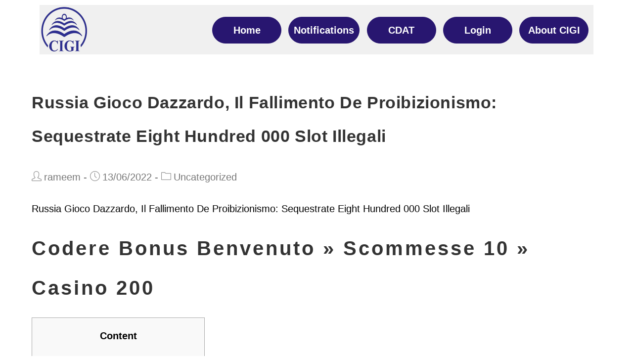

--- FILE ---
content_type: text/html; charset=UTF-8
request_url: https://cigicareer.com/russia-gioco-dazzardo-il-fallimento-de-proibizionismo-sequestrate-eight-hundred-000-slot-illegali-8/
body_size: 26649
content:

<!DOCTYPE html>
<html class="html" lang="en-US">
<head>
	<meta charset="UTF-8">
	<link rel="profile" href="https://gmpg.org/xfn/11">

	<title>Russia Gioco Dazzardo, Il Fallimento De Proibizionismo: Sequestrate Eight Hundred 000 Slot Illegali &#8211; CIGI Career</title>
<meta name='robots' content='max-image-preview:large' />
<meta name="viewport" content="width=device-width, initial-scale=1"><link rel='dns-prefetch' href='//fonts.googleapis.com' />
<link rel="alternate" type="application/rss+xml" title="CIGI Career &raquo; Feed" href="https://cigicareer.com/feed/" />
<link rel="alternate" type="application/rss+xml" title="CIGI Career &raquo; Comments Feed" href="https://cigicareer.com/comments/feed/" />
<script type="text/javascript">
window._wpemojiSettings = {"baseUrl":"https:\/\/s.w.org\/images\/core\/emoji\/14.0.0\/72x72\/","ext":".png","svgUrl":"https:\/\/s.w.org\/images\/core\/emoji\/14.0.0\/svg\/","svgExt":".svg","source":{"concatemoji":"https:\/\/cigicareer.com\/wp-includes\/js\/wp-emoji-release.min.js?ver=6.1.9"}};
/*! This file is auto-generated */
!function(e,a,t){var n,r,o,i=a.createElement("canvas"),p=i.getContext&&i.getContext("2d");function s(e,t){var a=String.fromCharCode,e=(p.clearRect(0,0,i.width,i.height),p.fillText(a.apply(this,e),0,0),i.toDataURL());return p.clearRect(0,0,i.width,i.height),p.fillText(a.apply(this,t),0,0),e===i.toDataURL()}function c(e){var t=a.createElement("script");t.src=e,t.defer=t.type="text/javascript",a.getElementsByTagName("head")[0].appendChild(t)}for(o=Array("flag","emoji"),t.supports={everything:!0,everythingExceptFlag:!0},r=0;r<o.length;r++)t.supports[o[r]]=function(e){if(p&&p.fillText)switch(p.textBaseline="top",p.font="600 32px Arial",e){case"flag":return s([127987,65039,8205,9895,65039],[127987,65039,8203,9895,65039])?!1:!s([55356,56826,55356,56819],[55356,56826,8203,55356,56819])&&!s([55356,57332,56128,56423,56128,56418,56128,56421,56128,56430,56128,56423,56128,56447],[55356,57332,8203,56128,56423,8203,56128,56418,8203,56128,56421,8203,56128,56430,8203,56128,56423,8203,56128,56447]);case"emoji":return!s([129777,127995,8205,129778,127999],[129777,127995,8203,129778,127999])}return!1}(o[r]),t.supports.everything=t.supports.everything&&t.supports[o[r]],"flag"!==o[r]&&(t.supports.everythingExceptFlag=t.supports.everythingExceptFlag&&t.supports[o[r]]);t.supports.everythingExceptFlag=t.supports.everythingExceptFlag&&!t.supports.flag,t.DOMReady=!1,t.readyCallback=function(){t.DOMReady=!0},t.supports.everything||(n=function(){t.readyCallback()},a.addEventListener?(a.addEventListener("DOMContentLoaded",n,!1),e.addEventListener("load",n,!1)):(e.attachEvent("onload",n),a.attachEvent("onreadystatechange",function(){"complete"===a.readyState&&t.readyCallback()})),(e=t.source||{}).concatemoji?c(e.concatemoji):e.wpemoji&&e.twemoji&&(c(e.twemoji),c(e.wpemoji)))}(window,document,window._wpemojiSettings);
</script>
<style type="text/css">
img.wp-smiley,
img.emoji {
	display: inline !important;
	border: none !important;
	box-shadow: none !important;
	height: 1em !important;
	width: 1em !important;
	margin: 0 0.07em !important;
	vertical-align: -0.1em !important;
	background: none !important;
	padding: 0 !important;
}
</style>
	
<link rel='stylesheet' id='wp-block-library-css' href='https://cigicareer.com/wp-includes/css/dist/block-library/style.min.css?ver=6.1.9' type='text/css' media='all' />
<style id='wp-block-library-theme-inline-css' type='text/css'>
.wp-block-audio figcaption{color:#555;font-size:13px;text-align:center}.is-dark-theme .wp-block-audio figcaption{color:hsla(0,0%,100%,.65)}.wp-block-audio{margin:0 0 1em}.wp-block-code{border:1px solid #ccc;border-radius:4px;font-family:Menlo,Consolas,monaco,monospace;padding:.8em 1em}.wp-block-embed figcaption{color:#555;font-size:13px;text-align:center}.is-dark-theme .wp-block-embed figcaption{color:hsla(0,0%,100%,.65)}.wp-block-embed{margin:0 0 1em}.blocks-gallery-caption{color:#555;font-size:13px;text-align:center}.is-dark-theme .blocks-gallery-caption{color:hsla(0,0%,100%,.65)}.wp-block-image figcaption{color:#555;font-size:13px;text-align:center}.is-dark-theme .wp-block-image figcaption{color:hsla(0,0%,100%,.65)}.wp-block-image{margin:0 0 1em}.wp-block-pullquote{border-top:4px solid;border-bottom:4px solid;margin-bottom:1.75em;color:currentColor}.wp-block-pullquote__citation,.wp-block-pullquote cite,.wp-block-pullquote footer{color:currentColor;text-transform:uppercase;font-size:.8125em;font-style:normal}.wp-block-quote{border-left:.25em solid;margin:0 0 1.75em;padding-left:1em}.wp-block-quote cite,.wp-block-quote footer{color:currentColor;font-size:.8125em;position:relative;font-style:normal}.wp-block-quote.has-text-align-right{border-left:none;border-right:.25em solid;padding-left:0;padding-right:1em}.wp-block-quote.has-text-align-center{border:none;padding-left:0}.wp-block-quote.is-large,.wp-block-quote.is-style-large,.wp-block-quote.is-style-plain{border:none}.wp-block-search .wp-block-search__label{font-weight:700}.wp-block-search__button{border:1px solid #ccc;padding:.375em .625em}:where(.wp-block-group.has-background){padding:1.25em 2.375em}.wp-block-separator.has-css-opacity{opacity:.4}.wp-block-separator{border:none;border-bottom:2px solid;margin-left:auto;margin-right:auto}.wp-block-separator.has-alpha-channel-opacity{opacity:1}.wp-block-separator:not(.is-style-wide):not(.is-style-dots){width:100px}.wp-block-separator.has-background:not(.is-style-dots){border-bottom:none;height:1px}.wp-block-separator.has-background:not(.is-style-wide):not(.is-style-dots){height:2px}.wp-block-table{margin:"0 0 1em 0"}.wp-block-table thead{border-bottom:3px solid}.wp-block-table tfoot{border-top:3px solid}.wp-block-table td,.wp-block-table th{word-break:normal}.wp-block-table figcaption{color:#555;font-size:13px;text-align:center}.is-dark-theme .wp-block-table figcaption{color:hsla(0,0%,100%,.65)}.wp-block-video figcaption{color:#555;font-size:13px;text-align:center}.is-dark-theme .wp-block-video figcaption{color:hsla(0,0%,100%,.65)}.wp-block-video{margin:0 0 1em}.wp-block-template-part.has-background{padding:1.25em 2.375em;margin-top:0;margin-bottom:0}
</style>
<link rel='stylesheet' id='classic-theme-styles-css' href='https://cigicareer.com/wp-includes/css/classic-themes.min.css?ver=1' type='text/css' media='all' />
<style id='global-styles-inline-css' type='text/css'>
body{--wp--preset--color--black: #000000;--wp--preset--color--cyan-bluish-gray: #abb8c3;--wp--preset--color--white: #ffffff;--wp--preset--color--pale-pink: #f78da7;--wp--preset--color--vivid-red: #cf2e2e;--wp--preset--color--luminous-vivid-orange: #ff6900;--wp--preset--color--luminous-vivid-amber: #fcb900;--wp--preset--color--light-green-cyan: #7bdcb5;--wp--preset--color--vivid-green-cyan: #00d084;--wp--preset--color--pale-cyan-blue: #8ed1fc;--wp--preset--color--vivid-cyan-blue: #0693e3;--wp--preset--color--vivid-purple: #9b51e0;--wp--preset--gradient--vivid-cyan-blue-to-vivid-purple: linear-gradient(135deg,rgba(6,147,227,1) 0%,rgb(155,81,224) 100%);--wp--preset--gradient--light-green-cyan-to-vivid-green-cyan: linear-gradient(135deg,rgb(122,220,180) 0%,rgb(0,208,130) 100%);--wp--preset--gradient--luminous-vivid-amber-to-luminous-vivid-orange: linear-gradient(135deg,rgba(252,185,0,1) 0%,rgba(255,105,0,1) 100%);--wp--preset--gradient--luminous-vivid-orange-to-vivid-red: linear-gradient(135deg,rgba(255,105,0,1) 0%,rgb(207,46,46) 100%);--wp--preset--gradient--very-light-gray-to-cyan-bluish-gray: linear-gradient(135deg,rgb(238,238,238) 0%,rgb(169,184,195) 100%);--wp--preset--gradient--cool-to-warm-spectrum: linear-gradient(135deg,rgb(74,234,220) 0%,rgb(151,120,209) 20%,rgb(207,42,186) 40%,rgb(238,44,130) 60%,rgb(251,105,98) 80%,rgb(254,248,76) 100%);--wp--preset--gradient--blush-light-purple: linear-gradient(135deg,rgb(255,206,236) 0%,rgb(152,150,240) 100%);--wp--preset--gradient--blush-bordeaux: linear-gradient(135deg,rgb(254,205,165) 0%,rgb(254,45,45) 50%,rgb(107,0,62) 100%);--wp--preset--gradient--luminous-dusk: linear-gradient(135deg,rgb(255,203,112) 0%,rgb(199,81,192) 50%,rgb(65,88,208) 100%);--wp--preset--gradient--pale-ocean: linear-gradient(135deg,rgb(255,245,203) 0%,rgb(182,227,212) 50%,rgb(51,167,181) 100%);--wp--preset--gradient--electric-grass: linear-gradient(135deg,rgb(202,248,128) 0%,rgb(113,206,126) 100%);--wp--preset--gradient--midnight: linear-gradient(135deg,rgb(2,3,129) 0%,rgb(40,116,252) 100%);--wp--preset--duotone--dark-grayscale: url('#wp-duotone-dark-grayscale');--wp--preset--duotone--grayscale: url('#wp-duotone-grayscale');--wp--preset--duotone--purple-yellow: url('#wp-duotone-purple-yellow');--wp--preset--duotone--blue-red: url('#wp-duotone-blue-red');--wp--preset--duotone--midnight: url('#wp-duotone-midnight');--wp--preset--duotone--magenta-yellow: url('#wp-duotone-magenta-yellow');--wp--preset--duotone--purple-green: url('#wp-duotone-purple-green');--wp--preset--duotone--blue-orange: url('#wp-duotone-blue-orange');--wp--preset--font-size--small: 13px;--wp--preset--font-size--medium: 20px;--wp--preset--font-size--large: 36px;--wp--preset--font-size--x-large: 42px;--wp--preset--spacing--20: 0.44rem;--wp--preset--spacing--30: 0.67rem;--wp--preset--spacing--40: 1rem;--wp--preset--spacing--50: 1.5rem;--wp--preset--spacing--60: 2.25rem;--wp--preset--spacing--70: 3.38rem;--wp--preset--spacing--80: 5.06rem;}:where(.is-layout-flex){gap: 0.5em;}body .is-layout-flow > .alignleft{float: left;margin-inline-start: 0;margin-inline-end: 2em;}body .is-layout-flow > .alignright{float: right;margin-inline-start: 2em;margin-inline-end: 0;}body .is-layout-flow > .aligncenter{margin-left: auto !important;margin-right: auto !important;}body .is-layout-constrained > .alignleft{float: left;margin-inline-start: 0;margin-inline-end: 2em;}body .is-layout-constrained > .alignright{float: right;margin-inline-start: 2em;margin-inline-end: 0;}body .is-layout-constrained > .aligncenter{margin-left: auto !important;margin-right: auto !important;}body .is-layout-constrained > :where(:not(.alignleft):not(.alignright):not(.alignfull)){max-width: var(--wp--style--global--content-size);margin-left: auto !important;margin-right: auto !important;}body .is-layout-constrained > .alignwide{max-width: var(--wp--style--global--wide-size);}body .is-layout-flex{display: flex;}body .is-layout-flex{flex-wrap: wrap;align-items: center;}body .is-layout-flex > *{margin: 0;}:where(.wp-block-columns.is-layout-flex){gap: 2em;}.has-black-color{color: var(--wp--preset--color--black) !important;}.has-cyan-bluish-gray-color{color: var(--wp--preset--color--cyan-bluish-gray) !important;}.has-white-color{color: var(--wp--preset--color--white) !important;}.has-pale-pink-color{color: var(--wp--preset--color--pale-pink) !important;}.has-vivid-red-color{color: var(--wp--preset--color--vivid-red) !important;}.has-luminous-vivid-orange-color{color: var(--wp--preset--color--luminous-vivid-orange) !important;}.has-luminous-vivid-amber-color{color: var(--wp--preset--color--luminous-vivid-amber) !important;}.has-light-green-cyan-color{color: var(--wp--preset--color--light-green-cyan) !important;}.has-vivid-green-cyan-color{color: var(--wp--preset--color--vivid-green-cyan) !important;}.has-pale-cyan-blue-color{color: var(--wp--preset--color--pale-cyan-blue) !important;}.has-vivid-cyan-blue-color{color: var(--wp--preset--color--vivid-cyan-blue) !important;}.has-vivid-purple-color{color: var(--wp--preset--color--vivid-purple) !important;}.has-black-background-color{background-color: var(--wp--preset--color--black) !important;}.has-cyan-bluish-gray-background-color{background-color: var(--wp--preset--color--cyan-bluish-gray) !important;}.has-white-background-color{background-color: var(--wp--preset--color--white) !important;}.has-pale-pink-background-color{background-color: var(--wp--preset--color--pale-pink) !important;}.has-vivid-red-background-color{background-color: var(--wp--preset--color--vivid-red) !important;}.has-luminous-vivid-orange-background-color{background-color: var(--wp--preset--color--luminous-vivid-orange) !important;}.has-luminous-vivid-amber-background-color{background-color: var(--wp--preset--color--luminous-vivid-amber) !important;}.has-light-green-cyan-background-color{background-color: var(--wp--preset--color--light-green-cyan) !important;}.has-vivid-green-cyan-background-color{background-color: var(--wp--preset--color--vivid-green-cyan) !important;}.has-pale-cyan-blue-background-color{background-color: var(--wp--preset--color--pale-cyan-blue) !important;}.has-vivid-cyan-blue-background-color{background-color: var(--wp--preset--color--vivid-cyan-blue) !important;}.has-vivid-purple-background-color{background-color: var(--wp--preset--color--vivid-purple) !important;}.has-black-border-color{border-color: var(--wp--preset--color--black) !important;}.has-cyan-bluish-gray-border-color{border-color: var(--wp--preset--color--cyan-bluish-gray) !important;}.has-white-border-color{border-color: var(--wp--preset--color--white) !important;}.has-pale-pink-border-color{border-color: var(--wp--preset--color--pale-pink) !important;}.has-vivid-red-border-color{border-color: var(--wp--preset--color--vivid-red) !important;}.has-luminous-vivid-orange-border-color{border-color: var(--wp--preset--color--luminous-vivid-orange) !important;}.has-luminous-vivid-amber-border-color{border-color: var(--wp--preset--color--luminous-vivid-amber) !important;}.has-light-green-cyan-border-color{border-color: var(--wp--preset--color--light-green-cyan) !important;}.has-vivid-green-cyan-border-color{border-color: var(--wp--preset--color--vivid-green-cyan) !important;}.has-pale-cyan-blue-border-color{border-color: var(--wp--preset--color--pale-cyan-blue) !important;}.has-vivid-cyan-blue-border-color{border-color: var(--wp--preset--color--vivid-cyan-blue) !important;}.has-vivid-purple-border-color{border-color: var(--wp--preset--color--vivid-purple) !important;}.has-vivid-cyan-blue-to-vivid-purple-gradient-background{background: var(--wp--preset--gradient--vivid-cyan-blue-to-vivid-purple) !important;}.has-light-green-cyan-to-vivid-green-cyan-gradient-background{background: var(--wp--preset--gradient--light-green-cyan-to-vivid-green-cyan) !important;}.has-luminous-vivid-amber-to-luminous-vivid-orange-gradient-background{background: var(--wp--preset--gradient--luminous-vivid-amber-to-luminous-vivid-orange) !important;}.has-luminous-vivid-orange-to-vivid-red-gradient-background{background: var(--wp--preset--gradient--luminous-vivid-orange-to-vivid-red) !important;}.has-very-light-gray-to-cyan-bluish-gray-gradient-background{background: var(--wp--preset--gradient--very-light-gray-to-cyan-bluish-gray) !important;}.has-cool-to-warm-spectrum-gradient-background{background: var(--wp--preset--gradient--cool-to-warm-spectrum) !important;}.has-blush-light-purple-gradient-background{background: var(--wp--preset--gradient--blush-light-purple) !important;}.has-blush-bordeaux-gradient-background{background: var(--wp--preset--gradient--blush-bordeaux) !important;}.has-luminous-dusk-gradient-background{background: var(--wp--preset--gradient--luminous-dusk) !important;}.has-pale-ocean-gradient-background{background: var(--wp--preset--gradient--pale-ocean) !important;}.has-electric-grass-gradient-background{background: var(--wp--preset--gradient--electric-grass) !important;}.has-midnight-gradient-background{background: var(--wp--preset--gradient--midnight) !important;}.has-small-font-size{font-size: var(--wp--preset--font-size--small) !important;}.has-medium-font-size{font-size: var(--wp--preset--font-size--medium) !important;}.has-large-font-size{font-size: var(--wp--preset--font-size--large) !important;}.has-x-large-font-size{font-size: var(--wp--preset--font-size--x-large) !important;}
.wp-block-navigation a:where(:not(.wp-element-button)){color: inherit;}
:where(.wp-block-columns.is-layout-flex){gap: 2em;}
.wp-block-pullquote{font-size: 1.5em;line-height: 1.6;}
</style>
<link rel='stylesheet' id='htbbootstrap-css' href='https://cigicareer.com/wp-content/plugins/ht-mega-for-elementor/assets/css/htbbootstrap.css?ver=1.4.5' type='text/css' media='all' />
<link rel='stylesheet' id='htmega-widgets-css' href='https://cigicareer.com/wp-content/plugins/ht-mega-for-elementor/assets/css/htmega-widgets.css?ver=1.4.5' type='text/css' media='all' />
<link rel='stylesheet' id='font-awesome-css' href='https://cigicareer.com/wp-content/themes/oceanwp/assets/fonts/fontawesome/css/all.min.css?ver=5.11.2' type='text/css' media='all' />
<link rel='stylesheet' id='htmega-animation-css' href='https://cigicareer.com/wp-content/plugins/ht-mega-for-elementor/assets/css/animation.css?ver=1.4.5' type='text/css' media='all' />
<link rel='stylesheet' id='htmega-keyframes-css' href='https://cigicareer.com/wp-content/plugins/ht-mega-for-elementor/assets/css/htmega-keyframes.css?ver=1.4.5' type='text/css' media='all' />
<link rel='stylesheet' id='simple-line-icons-css' href='https://cigicareer.com/wp-content/themes/oceanwp/assets/css/third/simple-line-icons.min.css?ver=2.4.0' type='text/css' media='all' />
<link rel='stylesheet' id='magnific-popup-css' href='https://cigicareer.com/wp-content/plugins/ht-mega-for-elementor/assets/css/magnific-popup.css?ver=1.4.5' type='text/css' media='all' />
<link rel='stylesheet' id='slick-css' href='https://cigicareer.com/wp-content/plugins/ht-mega-for-elementor/assets/css/slick.min.css?ver=1.4.5' type='text/css' media='all' />
<link rel='stylesheet' id='oceanwp-style-css' href='https://cigicareer.com/wp-content/themes/oceanwp/assets/css/style.min.css?ver=1.8.5' type='text/css' media='all' />
<link rel='stylesheet' id='elementor-frontend-css' href='https://cigicareer.com/wp-content/plugins/elementor/assets/css/frontend.min.css?ver=2.9.13' type='text/css' media='all' />
<link rel='stylesheet' id='elementor-post-2853-css' href='https://cigicareer.com/wp-content/uploads/elementor/css/post-2853.css?ver=1673211514' type='text/css' media='all' />
<link rel='stylesheet' id='oceanwp-google-font-roboto-condensed-css' href='//fonts.googleapis.com/css?family=Roboto+Condensed%3A100%2C200%2C300%2C400%2C500%2C600%2C700%2C800%2C900%2C100i%2C200i%2C300i%2C400i%2C500i%2C600i%2C700i%2C800i%2C900i&#038;subset=latin&#038;ver=6.1.9' type='text/css' media='all' />
<link rel='stylesheet' id='oe-widgets-style-css' href='https://cigicareer.com/wp-content/plugins/ocean-extra/assets/css/widgets.css?ver=6.1.9' type='text/css' media='all' />
<script type='text/javascript' src='https://cigicareer.com/wp-includes/js/jquery/jquery.min.js?ver=3.6.1' id='jquery-core-js'></script>
<script type='text/javascript' src='https://cigicareer.com/wp-includes/js/jquery/jquery-migrate.min.js?ver=3.3.2' id='jquery-migrate-js'></script>
<link rel="https://api.w.org/" href="https://cigicareer.com/wp-json/" /><link rel="alternate" type="application/json" href="https://cigicareer.com/wp-json/wp/v2/posts/6919" /><link rel="EditURI" type="application/rsd+xml" title="RSD" href="https://cigicareer.com/xmlrpc.php?rsd" />
<link rel="wlwmanifest" type="application/wlwmanifest+xml" href="https://cigicareer.com/wp-includes/wlwmanifest.xml" />
<meta name="generator" content="WordPress 6.1.9" />
<link rel="canonical" href="https://cigicareer.com/russia-gioco-dazzardo-il-fallimento-de-proibizionismo-sequestrate-eight-hundred-000-slot-illegali-8/" />
<link rel='shortlink' href='https://cigicareer.com/?p=6919' />
<link rel="alternate" type="application/json+oembed" href="https://cigicareer.com/wp-json/oembed/1.0/embed?url=https%3A%2F%2Fcigicareer.com%2Frussia-gioco-dazzardo-il-fallimento-de-proibizionismo-sequestrate-eight-hundred-000-slot-illegali-8%2F" />
<link rel="alternate" type="text/xml+oembed" href="https://cigicareer.com/wp-json/oembed/1.0/embed?url=https%3A%2F%2Fcigicareer.com%2Frussia-gioco-dazzardo-il-fallimento-de-proibizionismo-sequestrate-eight-hundred-000-slot-illegali-8%2F&#038;format=xml" />
<!-- Analytics by WP-Statistics v13.0.8 - https://wp-statistics.com/ -->
<style type="text/css">.recentcomments a{display:inline !important;padding:0 !important;margin:0 !important;}</style><link rel="icon" href="https://cigicareer.com/wp-content/uploads/2020/07/cropped-CIGI-Logo-32x32.png" sizes="32x32" />
<link rel="icon" href="https://cigicareer.com/wp-content/uploads/2020/07/cropped-CIGI-Logo-192x192.png" sizes="192x192" />
<link rel="apple-touch-icon" href="https://cigicareer.com/wp-content/uploads/2020/07/cropped-CIGI-Logo-180x180.png" />
<meta name="msapplication-TileImage" content="https://cigicareer.com/wp-content/uploads/2020/07/cropped-CIGI-Logo-270x270.png" />
<!-- OceanWP CSS -->
<style type="text/css">
/* General CSS */input[type="button"]:hover,input[type="reset"]:hover,input[type="submit"]:hover,button[type="submit"]:hover,input[type="button"]:focus,input[type="reset"]:focus,input[type="submit"]:focus,button[type="submit"]:focus,.button:hover,#site-navigation-wrap .dropdown-menu >li.btn >a:hover >span,.post-quote-author,.omw-modal .omw-close-modal:hover,body div.wpforms-container-full .wpforms-form input[type=submit]:hover,body div.wpforms-container-full .wpforms-form button[type=submit]:hover,body div.wpforms-container-full .wpforms-form .wpforms-page-button:hover{background-color:#005670}table th,table td,hr,.content-area,body.content-left-sidebar #content-wrap .content-area,.content-left-sidebar .content-area,#top-bar-wrap,#site-header,#site-header.top-header #search-toggle,.dropdown-menu ul li,.centered-minimal-page-header,.blog-entry.post,.blog-entry.grid-entry .blog-entry-inner,.blog-entry.thumbnail-entry .blog-entry-bottom,.single-post .entry-title,.single .entry-share-wrap .entry-share,.single .entry-share,.single .entry-share ul li a,.single nav.post-navigation,.single nav.post-navigation .nav-links .nav-previous,#author-bio,#author-bio .author-bio-avatar,#author-bio .author-bio-social li a,#related-posts,#comments,.comment-body,#respond #cancel-comment-reply-link,#blog-entries .type-page,.page-numbers a,.page-numbers span:not(.elementor-screen-only),.page-links span,body #wp-calendar caption,body #wp-calendar th,body #wp-calendar tbody,body .contact-info-widget.default i,body .contact-info-widget.big-icons i,body .posts-thumbnails-widget li,body .tagcloud a{border-color:#ffffff}@media only screen and (min-width:960px){.content-area,.content-left-sidebar .content-area{width:100%}}.page-header .page-header-title,.page-header.background-image-page-header .page-header-title{color:#ffffff}.page-numbers a,.page-numbers span:not(.elementor-screen-only),.page-links span{border-width:2px}/* Top Bar CSS */#top-bar{padding:0}#top-bar-wrap,.oceanwp-top-bar-sticky{background-color:#281670}#top-bar-wrap{border-color:#1e73be}#top-bar-wrap,#top-bar-content strong{color:#ffffff}#top-bar-content a,#top-bar-social-alt a{color:#ffffff}/* Header CSS */#site-navigation-wrap .dropdown-menu >li >a,.oceanwp-mobile-menu-icon a,.after-header-content-inner >a{line-height:82px}#site-header.has-header-media .overlay-header-media{background-color:rgba(0,0,0,0.5)}#site-logo #site-logo-inner a img,#site-header.center-header #site-navigation-wrap .middle-site-logo a img{max-width:75px}#site-header #site-logo #site-logo-inner a img,#site-header.center-header #site-navigation-wrap .middle-site-logo a img{max-height:100px}#site-navigation-wrap .dropdown-menu >li >a,.oceanwp-mobile-menu-icon a,#searchform-header-replace-close{color:#153c50}#site-navigation-wrap .dropdown-menu >li >a:hover,.oceanwp-mobile-menu-icon a:hover,#searchform-header-replace-close:hover{color:#15c9a8}#site-navigation-wrap .dropdown-menu >.current-menu-item >a,#site-navigation-wrap .dropdown-menu >.current-menu-ancestor >a,#site-navigation-wrap .dropdown-menu >.current-menu-item >a:hover,#site-navigation-wrap .dropdown-menu >.current-menu-ancestor >a:hover{color:#15c9a8}#site-navigation-wrap .dropdown-menu >li >a:hover,#site-navigation-wrap .dropdown-menu >li.sfHover >a{background-color:#e0e0e0}#site-navigation-wrap .dropdown-menu >.current-menu-item >a,#site-navigation-wrap .dropdown-menu >.current-menu-ancestor >a,#site-navigation-wrap .dropdown-menu >.current-menu-item >a:hover,#site-navigation-wrap .dropdown-menu >.current-menu-ancestor >a:hover{background-color:#e0e0e0}.dropdown-menu .sub-menu{min-width:240px}.dropdown-menu .sub-menu,#searchform-dropdown,.current-shop-items-dropdown{background-color:#f5f5f5}.dropdown-menu .sub-menu,#searchform-dropdown,.current-shop-items-dropdown{border-color:#153c50}.dropdown-menu ul li.menu-item,.navigation >ul >li >ul.megamenu.sub-menu >li,.navigation .megamenu li ul.sub-menu{border-color:#c0c0c0}.dropdown-menu ul li a.menu-link{color:#281670}.dropdown-menu ul li a.menu-link:hover{color:#281670}.dropdown-menu ul li a.menu-link:hover{background-color:#f5f5f5}.dropdown-menu ul >.current-menu-item >a.menu-link{color:#281670}.dropdown-menu ul >.current-menu-item >a.menu-link{background-color:#e0e0e0}/* Footer Bottom CSS */#footer-bottom{padding:15px}#footer-bottom{background-color:#281670}#footer-bottom,#footer-bottom p{color:#ffffff}/* Typography CSS */body{font-family:Arial,Helvetica,sans-serif;font-size:16px;color:#000000;line-height:2;letter-spacing:.2px}h1,h2,h3,h4,h5,h6,.theme-heading,.widget-title,.oceanwp-widget-recent-posts-title,.comment-reply-title,.entry-title,.sidebar-box .widget-title{font-family:Arial,Helvetica,sans-serif;line-height:2;letter-spacing:1px}h1{font-size:24px}h2{letter-spacing:1px}#site-logo a.site-logo-text{font-family:Arial,Helvetica,sans-serif}#top-bar-content,#top-bar-social-alt{font-family:Arial,Helvetica,sans-serif;font-weight:100;line-height:2.4}#site-navigation-wrap .dropdown-menu >li >a,#site-header.full_screen-header .fs-dropdown-menu >li >a,#site-header.top-header #site-navigation-wrap .dropdown-menu >li >a,#site-header.center-header #site-navigation-wrap .dropdown-menu >li >a,#site-header.medium-header #site-navigation-wrap .dropdown-menu >li >a,.oceanwp-mobile-menu-icon a{font-family:Arial,Helvetica,sans-serif;font-weight:700;font-style:normal;font-size:18px;letter-spacing:1px;text-transform:capitalize}.dropdown-menu ul li a.menu-link,#site-header.full_screen-header .fs-dropdown-menu ul.sub-menu li a{font-family:Roboto Condensed;font-weight:600;font-size:14px;letter-spacing:1px;text-transform:capitalize}.sidr-class-dropdown-menu li a,a.sidr-class-toggle-sidr-close,#mobile-dropdown ul li a,body #mobile-fullscreen ul li a{text-transform:capitalize}#footer-bottom #copyright{font-family:Arial,Helvetica,sans-serif;font-size:10px}
</style></head>

<body data-rsssl=1 class="post-template-default single single-post postid-6919 single-format-standard wp-custom-logo wp-embed-responsive oceanwp-theme fullscreen-mobile default-breakpoint has-sidebar content-right-sidebar post-in-category-uncategorized page-header-disabled has-breadcrumbs has-fixed-footer pagination-left elementor-default"  itemscope="itemscope" itemtype="https://schema.org/Article">

	<svg xmlns="http://www.w3.org/2000/svg" viewBox="0 0 0 0" width="0" height="0" focusable="false" role="none" style="visibility: hidden; position: absolute; left: -9999px; overflow: hidden;" ><defs><filter id="wp-duotone-dark-grayscale"><feColorMatrix color-interpolation-filters="sRGB" type="matrix" values=" .299 .587 .114 0 0 .299 .587 .114 0 0 .299 .587 .114 0 0 .299 .587 .114 0 0 " /><feComponentTransfer color-interpolation-filters="sRGB" ><feFuncR type="table" tableValues="0 0.49803921568627" /><feFuncG type="table" tableValues="0 0.49803921568627" /><feFuncB type="table" tableValues="0 0.49803921568627" /><feFuncA type="table" tableValues="1 1" /></feComponentTransfer><feComposite in2="SourceGraphic" operator="in" /></filter></defs></svg><svg xmlns="http://www.w3.org/2000/svg" viewBox="0 0 0 0" width="0" height="0" focusable="false" role="none" style="visibility: hidden; position: absolute; left: -9999px; overflow: hidden;" ><defs><filter id="wp-duotone-grayscale"><feColorMatrix color-interpolation-filters="sRGB" type="matrix" values=" .299 .587 .114 0 0 .299 .587 .114 0 0 .299 .587 .114 0 0 .299 .587 .114 0 0 " /><feComponentTransfer color-interpolation-filters="sRGB" ><feFuncR type="table" tableValues="0 1" /><feFuncG type="table" tableValues="0 1" /><feFuncB type="table" tableValues="0 1" /><feFuncA type="table" tableValues="1 1" /></feComponentTransfer><feComposite in2="SourceGraphic" operator="in" /></filter></defs></svg><svg xmlns="http://www.w3.org/2000/svg" viewBox="0 0 0 0" width="0" height="0" focusable="false" role="none" style="visibility: hidden; position: absolute; left: -9999px; overflow: hidden;" ><defs><filter id="wp-duotone-purple-yellow"><feColorMatrix color-interpolation-filters="sRGB" type="matrix" values=" .299 .587 .114 0 0 .299 .587 .114 0 0 .299 .587 .114 0 0 .299 .587 .114 0 0 " /><feComponentTransfer color-interpolation-filters="sRGB" ><feFuncR type="table" tableValues="0.54901960784314 0.98823529411765" /><feFuncG type="table" tableValues="0 1" /><feFuncB type="table" tableValues="0.71764705882353 0.25490196078431" /><feFuncA type="table" tableValues="1 1" /></feComponentTransfer><feComposite in2="SourceGraphic" operator="in" /></filter></defs></svg><svg xmlns="http://www.w3.org/2000/svg" viewBox="0 0 0 0" width="0" height="0" focusable="false" role="none" style="visibility: hidden; position: absolute; left: -9999px; overflow: hidden;" ><defs><filter id="wp-duotone-blue-red"><feColorMatrix color-interpolation-filters="sRGB" type="matrix" values=" .299 .587 .114 0 0 .299 .587 .114 0 0 .299 .587 .114 0 0 .299 .587 .114 0 0 " /><feComponentTransfer color-interpolation-filters="sRGB" ><feFuncR type="table" tableValues="0 1" /><feFuncG type="table" tableValues="0 0.27843137254902" /><feFuncB type="table" tableValues="0.5921568627451 0.27843137254902" /><feFuncA type="table" tableValues="1 1" /></feComponentTransfer><feComposite in2="SourceGraphic" operator="in" /></filter></defs></svg><svg xmlns="http://www.w3.org/2000/svg" viewBox="0 0 0 0" width="0" height="0" focusable="false" role="none" style="visibility: hidden; position: absolute; left: -9999px; overflow: hidden;" ><defs><filter id="wp-duotone-midnight"><feColorMatrix color-interpolation-filters="sRGB" type="matrix" values=" .299 .587 .114 0 0 .299 .587 .114 0 0 .299 .587 .114 0 0 .299 .587 .114 0 0 " /><feComponentTransfer color-interpolation-filters="sRGB" ><feFuncR type="table" tableValues="0 0" /><feFuncG type="table" tableValues="0 0.64705882352941" /><feFuncB type="table" tableValues="0 1" /><feFuncA type="table" tableValues="1 1" /></feComponentTransfer><feComposite in2="SourceGraphic" operator="in" /></filter></defs></svg><svg xmlns="http://www.w3.org/2000/svg" viewBox="0 0 0 0" width="0" height="0" focusable="false" role="none" style="visibility: hidden; position: absolute; left: -9999px; overflow: hidden;" ><defs><filter id="wp-duotone-magenta-yellow"><feColorMatrix color-interpolation-filters="sRGB" type="matrix" values=" .299 .587 .114 0 0 .299 .587 .114 0 0 .299 .587 .114 0 0 .299 .587 .114 0 0 " /><feComponentTransfer color-interpolation-filters="sRGB" ><feFuncR type="table" tableValues="0.78039215686275 1" /><feFuncG type="table" tableValues="0 0.94901960784314" /><feFuncB type="table" tableValues="0.35294117647059 0.47058823529412" /><feFuncA type="table" tableValues="1 1" /></feComponentTransfer><feComposite in2="SourceGraphic" operator="in" /></filter></defs></svg><svg xmlns="http://www.w3.org/2000/svg" viewBox="0 0 0 0" width="0" height="0" focusable="false" role="none" style="visibility: hidden; position: absolute; left: -9999px; overflow: hidden;" ><defs><filter id="wp-duotone-purple-green"><feColorMatrix color-interpolation-filters="sRGB" type="matrix" values=" .299 .587 .114 0 0 .299 .587 .114 0 0 .299 .587 .114 0 0 .299 .587 .114 0 0 " /><feComponentTransfer color-interpolation-filters="sRGB" ><feFuncR type="table" tableValues="0.65098039215686 0.40392156862745" /><feFuncG type="table" tableValues="0 1" /><feFuncB type="table" tableValues="0.44705882352941 0.4" /><feFuncA type="table" tableValues="1 1" /></feComponentTransfer><feComposite in2="SourceGraphic" operator="in" /></filter></defs></svg><svg xmlns="http://www.w3.org/2000/svg" viewBox="0 0 0 0" width="0" height="0" focusable="false" role="none" style="visibility: hidden; position: absolute; left: -9999px; overflow: hidden;" ><defs><filter id="wp-duotone-blue-orange"><feColorMatrix color-interpolation-filters="sRGB" type="matrix" values=" .299 .587 .114 0 0 .299 .587 .114 0 0 .299 .587 .114 0 0 .299 .587 .114 0 0 " /><feComponentTransfer color-interpolation-filters="sRGB" ><feFuncR type="table" tableValues="0.098039215686275 1" /><feFuncG type="table" tableValues="0 0.66274509803922" /><feFuncB type="table" tableValues="0.84705882352941 0.41960784313725" /><feFuncA type="table" tableValues="1 1" /></feComponentTransfer><feComposite in2="SourceGraphic" operator="in" /></filter></defs></svg>
	
	<div id="outer-wrap" class="site clr">

		<a class="skip-link screen-reader-text" href="#main">Skip to content</a>

		
		<div id="wrap" class="clr">

			
			
<header id="site-header" class="custom-header clr" data-height="82" itemscope="itemscope" itemtype="https://schema.org/WPHeader" role="banner">

	
		

<div id="site-header-inner" class="clr container">

			<div data-elementor-type="wp-post" data-elementor-id="2853" class="elementor elementor-2853" data-elementor-settings="[]">
			<div class="elementor-inner">
				<div class="elementor-section-wrap">
							<section class="elementor-element elementor-element-df02da7 elementor-section-boxed elementor-section-height-default elementor-section-height-default elementor-section elementor-top-section" data-id="df02da7" data-element_type="section">
						<div class="elementor-container elementor-column-gap-default">
				<div class="elementor-row">
				<div class="elementor-element elementor-element-ddaf457 elementor-column elementor-col-100 elementor-top-column" data-id="ddaf457" data-element_type="column">
			<div class="elementor-column-wrap  elementor-element-populated">
					<div class="elementor-widget-wrap">
				<div class="elementor-element elementor-element-f79731e elementor-widget elementor-widget-html" data-id="f79731e" data-element_type="widget" data-widget_type="html.default">
				<div class="elementor-widget-container">
			<!-- headerx1.html 20201204 called from WordPress Theme Panel/My Library/Header Career

<!DOCTYPE html>
<html>
<head>

</head>

<body data-rsssl=1>

-->

<link rel="stylesheet" type="text/css" href="/cdatonline/cdatstyles.css">
<script type="text/javascript" src="/cdatonline/azecommon.js"></script>  
<script type="text/javascript" src="/cdatonline/login1.js"></script>  
<script type="text/javascript" src="/cdatonline/headerx1.js"></script>  


<div id="container-head">
    <div class="row">
		<div id="logo" class="col1">
            <img src="../cdatx/images/cigi-logo.png" alt="CIGI" style="width:100px;height:100px;" onload="ContainerLoaded()">
        </div>
		<div id="main-menu-2" class="menu-bar hide">
            <button id="menu-menu" class="mainmenu-btn" value="Menu" onclick="MenuClicked(this)" onmouseover="MenuMouseOver(this)" onmouseout="MenuMouseOut(this)">Menu</button>
		</div>
        <div id="main-menu-1" class="menu-bar hide">
            <button id="menu-home" class="mainmenu-btn" value="Home" onclick="MenuClicked(this)" onmouseover="MenuMouseOver(this)" onmouseout="MenuMouseOut(this)">Home</button>
            <button id="menu-notify" class="mainmenu-btn" value="Notifications" onclick="MenuClicked(this)" onmouseover="MenuMouseOver(this)" onmouseout="MenuMouseOut(this)">Notifications</button>
            <button id="menu-cdat" class="mainmenu-btn" value="CDAT" onclick="MenuClicked(this)" onmouseover="MenuMouseOver(this)" onmouseout="MenuMouseOut(this)">CDAT</button>
            <button id="menu-login" class="mainmenu-btn" value="Login" onclick="MenuClicked(this)" onmouseover="MenuMouseOver(this)" onmouseout="MenuMouseOut(this)">Login</button>
            <button id="menu-about" class="mainmenu-btn" value="About" onclick="MenuClicked(this)" onmouseover="MenuMouseOver(this)" onmouseout="MenuMouseOut(this)">About CIGI</button>
		</div>
	</div>
    <div class="row hide" id="main-menu-v">
        <div class="menu-bar">
            <button id="menu-home-v" class="vmenu-btn" value="Home" onclick="MenuClicked(this)" onmouseover="MenuMouseOver(this)" onmouseout="MenuMouseOut(this)">Home</button>
            <button id="menu-notify-v" class="vmenu-btn" value="Notifications" onclick="MenuClicked(this)" onmouseover="MenuMouseOver(this)" onmouseout="MenuMouseOut(this)">Notifications</button>
            <button id="menu-cdat-v" class="vmenu-btn" value="CDAT" onclick="MenuClicked(this)" onmouseover="MenuMouseOver(this)" onmouseout="MenuMouseOut(this)">CDAT</button>
            <button id="menu-login-v" class="vmenu-btn" value="Login" onclick="MenuClicked(this)" onmouseover="MenuMouseOver(this)" onmouseout="MenuMouseOut(this)">Login</button>
            <button id="menu-about-v" class="vmenu-btn" value="About" onclick="MenuClicked(this)" onmouseover="MenuMouseOver(this)" onmouseout="MenuMouseOut(this)">About CIGI</button>
        </div>
    </div>
</div>  

<div id="container-login" class="hide">
    
    <div id="container-Xlogin">
        <div class="row header-login">
    		<div class="col1">
                <img src="../cdatx/images/cigi-logo.png" alt="CIGI" style="width:100px;height:100px;">
            </div>
            <div class="col2 title-login">Sign in</div>	
        </div>	
    	<div class="f-text" id="f-uid">
    		<p class="lbl req">User ID</p>
    		<input type="text" class="w300" maxlength="30" name="uid" id="uid">
    	</div>	
    
    	<div class="f-text">
    		<p class="lbl req">Password</p>
            <input type="password" class="w300" maxlength="20" name="pwd" id="pwd">
    	</div>	
    
        <div class="f-text">
    		<button id="bn-register" class="login-btn" onclick="ValidateLogin()" >Login</button>
            <span class="link" onclick="ForgotPassword();">Forgot Password</span>		
        </div>	
    </div> <!-- container-Xlogin -->

    <div id="container-forgot-pwd" class="hide">
        <div class="row header-login">
    		<div class="col1">
                <img src="../cdatx/images/cigi-logo.png" alt="CIGI" style="width:100px;height:100px;">
            </div>
            <div class="col2 title-login" >Reset Password</div>	
        </div>	

    	<div class="f-text">
    		<p class="lbl req">Email</p>
    		<input type="text" class="w300" id="email-m" maxlength="30">
    		<p class="note" id="x-email-m"></p>
    	</div>	
    
    	<div class="f-text">
    		<p class="lbl req">Date of Birth</p>
    		<input type="text" class="w200" id="dob-m" maxlength="10">
    		<p class="note" id="x-dob-m">(as 25-01-2005)</p>
    	</div>	
    
        <div class="f-text">
    		<button id="bn-reset-pwd" class="login-btn" onclick="ResetPassword()" >Reset</button>
        </div>	
    </div> <!--container-forgot-pwd -->

    <p id="login-msg"></p>
</div> <!-- container-login -->


<p id="aze-msg"></p>
<p id="aze-msg-2"></p>


<!--
</body>
</html>
-->
		</div>
				</div>
						</div>
			</div>
		</div>
						</div>
			</div>
		</section>
						</div>
			</div>
		</div>
		
</div>


		
		
</header><!-- #site-header -->


			
			<main id="main" class="site-main clr"  role="main">

				
	
	<div id="content-wrap" class="container clr">

		
		<div id="primary" class="content-area clr">

			
			<div id="content" class="site-content clr">

				
				
<article id="post-6919">

	

<header class="entry-header clr">
	<h2 class="single-post-title entry-title" itemprop="headline">Russia Gioco Dazzardo, Il Fallimento De Proibizionismo: Sequestrate Eight Hundred 000 Slot Illegali</h2><!-- .single-post-title -->
</header><!-- .entry-header -->



<ul class="meta clr">

	
					<li class="meta-author" itemprop="name"><span class="screen-reader-text">Post author:</span><i class="icon-user" aria-hidden="true"></i><a href="https://cigicareer.com/author/rameem/" title="Posts by rameem" rel="author"  itemprop="author" itemscope="itemscope" itemtype="https://schema.org/Person">rameem</a></li>
		
		
		
		
		
		
	
		
					<li class="meta-date" itemprop="datePublished"><span class="screen-reader-text">Post published:</span><i class="icon-clock" aria-hidden="true"></i>13/06/2022</li>
		
		
		
		
		
	
		
		
		
					<li class="meta-cat"><span class="screen-reader-text">Post category:</span><i class="icon-folder" aria-hidden="true"></i><a href="https://cigicareer.com/category/uncategorized/" rel="category tag">Uncategorized</a></li>
		
		
		
	
		
		
		
		
		
		
	
</ul>



<div class="entry-content clr" itemprop="text">
	<p>Russia Gioco Dazzardo, Il Fallimento De Proibizionismo: Sequestrate Eight Hundred 000 Slot Illegali</p>
<h1>Codere Bonus Benvenuto » Scommesse 10 » Casino 200</h1>
<div id="toc" style="background: #f9f9f9;border: 1px solid #aaa;display: table;margin-bottom: 1em;padding: 1em;width: 350px;">
<p class="toctitle" style="font-weight: 700;text-align: center;">Content</p>
<ul class="toc_list">
<li><a href="#toc-0">Enti Sviluppatori Che Lavorano Con Codere Casino</a></li>
<li><a href="#toc-1">⚽ Codere, Scommesse Sul Importante Calcio</a></li>
<li><a href="#toc-2">⭐ 8 Betfair Of Betdaq Casino: 500% Di Bonus Su Algun Deposito Minimo</a></li>
<li><a href="#toc-3">Si Può Aprire El Conto Con Codere Tramite Cellulare? </a></li>
<li><a href="#toc-4">Lo La Più Estatica Delle Vincite! </a></li>
<li><a href="#toc-5">Termini E Condizioni Reward Scommesse</a></li>
<li><a href="#toc-6">⭐ 5 Admiralbet Casino: Il Luogo Online Con L’offerta Senza Deposito Adatto In Italia</a></li>
<li><a href="#toc-7">Una Sezione Sportiva Ricca Di Offerte</a></li>
<li><a href="#toc-8">Giochi</a></li>
<li><a href="#toc-9">Top 10 Dei Migliori Casinò Online Per Categoria</a></li>
<li><a href="#toc-10">Come Effettuare Un Deposito Su Codere</a></li>
<li><a href="#toc-11">🎲 Più Bei Periodi Giochi Con Soldi Veri</a></li>
<li><a href="#toc-12">App E Adattabilità Mobile Di Casino Codere</a></li>
<li><a href="#toc-13">Quanto Pace Impiega Codere Per Verificare Gli Bank Account Dei Nuovi Membri? </a></li>
<li><a href="#toc-14">✉ Codere Ha Un Buon Servizio Clienti? Arrive Posso Contattare Elle Servizio Clienti Codere? </a></li>
<li><a href="#toc-15">Giochi: &#8216;codere Italia&#8217; E &#8216;obiettivo 2016&#8217; Insieme For Each Una Nuova Competizione An Enada</a></li>
<li><a href="#toc-16">Codere Web</a></li>
<li><a href="#toc-17">🏆 Codere Scommesse, Un Bookmaker Que Incluye 20 Anni Di Storia</a></li>
<li><a href="#toc-18">Empresa Que Coordina Las Operaciones Para Rushbet Casino</a></li>
<li><a href="#toc-19">📞 Assistenza Clienti Codere</a></li>
<li><a href="#toc-20">Quale Organizzazione Può Aiutare Un Giocatore Che Si Sente Bloccato Ingiustamente? </a></li>
<li><a href="#toc-21">⏯️ Scommesse Live Su Codere</a></li>
<li><a href="#toc-22">Codere Casino Reward In Generale</a></li>
<li><a href="#toc-23">Migliori Casino Online Within Italia 2023</a></li>
<li><a href="#toc-24">🏅 I Casinò Online Italiani Del 2023</a></li>
<li><a href="#toc-25">Metodi Dalam Pagamento Codere</a></li>
<li><a href="#toc-29">E&#8217; Facile Iscriversi The Codere? </a></li>
<li><a href="#toc-31">Cosa Suonare A Codere</a></li>
<li><a href="#toc-32">Dl Dignità: Effetti Negativi Per I Lavoratori Nel Settore De Gioco Online</a></li>
</ul>
</div>
<p>Codere accetta depositi tramite bonifico bancario, Paysafecard, Paypal, Teleingreso, carte di credito e di debito.  L&#8217;importo minimo che può essere depositato tramite le principali carte di credito è di € 10, mentre i depositi Paypal no devono essere inferiori a € 15.  Il deposito supremo, indipendentemente dall&#8217;opzione di pagamento, è di € 600.  Se scegli le image di credito o di debito, tieni presente che bucks 30 mila pesos sono il minimo che puoi depositare nel tuo account del casinò on the internet.  Considera che questa transazione può essere eseguita negli stabilimenti Codere Casino.</p>
<ul>
<li>Molti giocatori italiani hanno già aperto algun conto gioco sui casino italiani famosi e più presenti sul mercato italiano, e si mettono quindi in valla di casinò sicuri europei che accettano giocatori italiani. </li>
<li>Facendo clic su un gara in questa sezione vengono visualizzati i actually campionati, le partite e i mercati coperti dal bookmaker. </li>
<li>Innanzitutto dovete avere almeno 18 codice e avere algun documento d’identità valido che possa dimostrarlo, e che dovrete anche caricare per riscuotere le primary vincite. </li>
<li>Puoi anche optare per la versione mobile di Casino Codere; inserisci l&#8217;indirizzo web del sito nel browser de tuo dispositivo electronic accedi senza problemi. </li>
</ul>
<p>Gli scommettitori scelgono pada scommettere sulla squadra in attacco u sulla squadra within difesa.  È necessario determinare se riuscire molti gol contro l&#8217;opposizione o partire su una successione positiva.  Questi fattori entrano in gioco nel calcolo delle quote a seconda del mercato deciso.  Oltre ai mezzi di comunicazione formali, Codere consente interazioni que incluye i clienti nella pratica le maniglie dei social media.  Il modo più rapido per parlare scam lo staff è tramite la chat dal vivo, aperta 24 ore tu 24.  Per essere contattato immediatamente, el cliente deve digitare la sua problema e un rappresentante del sito risponderà il prima possibile per risolvere il problema.</p>
<h2 id="toc-0">Enti Sviluppatori Che Lavorano Con Codere Casino</h2>
<p>Secondo la mia esperienza, il miglior on line casino online italiano è il casino AdmiralBet.  Champions league roma salzburg finale 2023 in diretta buffering online gratis eni, le strategie dalam scommessa sicure esistono solo in part.  Questo sito internet utilizza Google Analytics per raccogliere informazioni anonime come il numero di visitatori del sito electronic le pagine più popolari.  Mantenere abilitato questo cookie ci aiuta an ottimizzare il nostro luogo web.</p>
<ul>
<li>Le varianti automatiche dei giochi da tavolo sono relativamente varie e contengono funzionalità innovative per migliorare l&#8217;esperienza dell&#8217;utente. </li>
<li>Possono ancora giocare indipendentemente dal fatto che l&#8217;account sia verificato o meno. </li>
<li>Ci saranno occasioni inside cui i reward assegnati come premi conterranno un rollover insignificante, migliorando fortemente il processo dalam rispetto dei termini e delle situazioni. </li>
<li>Raggiungere uno status di professionista richiede una squadra pregiato per sconfiggere i actually nemici. </li>
<li>Quindi puoi piazzare la tua prima scommessa senza investire i tuoi soldi, ha rovinato contro Jong Ajax. </li>
</ul>
<p>Oltre ad algun bonus di benvenuto pazzesco, questo sito d’azzardo online AAMS vanta una suddivisione live davvero weil invidiare.  Anche ze la sezione dei giochi da casinò non è quella <a href="https://codere-it.com/">codere logo</a> che si aspetta il tipico giocatore, lo sportsbook è sufficiente per gli appassionati di eSports.</p>
<h3 id="toc-1">⚽ Codere, Scommesse Sul Importante Calcio</h3>
<p>Inoltre, i depositi sono istantanei e i prelievi vengono elaborati rapidamente.  Neteller è l&#8217;altro portafoglio elettronico più deciso per transazioni sicure e veloci.</p>
<ul>
<li>Si rivelerebbe una brutta esperienza se depositando per la prima volta su algun casinò online ci si ritrovi disadvantage un conto ing verde! </li>
<li>Codere offre ai suoi utenti un luogo con navigazione piuttosto semplice e fluida, elemento importante perché nessuno ama the strutture complicate. </li>
<li>Se qualcuno effettua el deposito iniziale dalam 400€, ha scaltro solo a 200€, l&#8217;importo fissato arrive limite massimo de bonus. </li>
<li>In questo caso, i giocatori dovrebbero aspettare qualche giorno prima che le scommesse sugli activity che padroneggiano si presentino. </li>
<li>La maggior parte dei casinò online utilizza il software di uno o più produttori per offrire una vasta molteplicit? di giochi ai propri giocatori. </li>
</ul>
<p>Buone valutazioni anche per benjamin portale gestori, for each la facilità di utilizzo e each l’importanza delle informazioni contenute.  Codere sa esattamente quanto sia importante la apparenza di una suddivisione Live, oltre a new riconosce che la sezione come questa deve avere un&#8217;offerta interessante.  Riguardo agli eventi presi inside considerazione conto assim que si impostano tali offerte, sono los angeles Copa Libertadores electronic la Copa Sudamericana.  Essendo una delle tante competizioni che si svolgono nel continente, Codere ha aggiunto una scommessa gratuita disponibile per chiunque basi i propri pronostici sulle partite di detti eventi.  Dal menus in alto potrete spostarvi nelle sezioni principali del sito, come sport, virtual bets, sezione casinò, casinò live, poker online, bingo, gratta e vinci electronic lotterie.  Ricordate che i soldi added bonus vinti con una freebet dovranno poi essere rigiocati como também a quel punto the vincite ottenute saranno liberamente prelevabili sul vostro conto preferito.</p>
<h3 id="toc-2">⭐ 8 Betfair Of Betdaq Casino: 500% Di Bonus Su Un Deposito Minimo</h3>
<p>Se su un sito di casino on-line vedi l’icona ADM (ex AAMS) ciò significa che è legalmente operante sul territorio italiano.  La concessione dall’agenzia italiana rende la ripiano di gioco un casinò online AAMS ADM abilitato a good offrire il gara d&#8217;azzardo a distanza in modo deciso at the legale.  L&#8217;Agenzia Dogane e Monopoli controlla che questi siti casinò online within Italia siano gravemente sicuri e li rende legali.  I giochi live on the internet sono una forma di gioco d’azzardo sul web che offre un’esperienza di gioco molto simile a quella dei casinò tradizionali.  In questo tipo dalam giochi potrai giocare con veri supplier in tempo reale tramite una videocamera, che trasmette le immagini della partita dal vivo.  I giochi da casinò online live più comuni includono elle blackjack, la roulette, il baccarat.</p>
<ul>
<li>Altre abilità con un vantaggio sportivo includono corse innovative, gioco di calci piazzati e dribbling agili. </li>
<li>Codere è di proprietà dell&#8217;operatore di gioco internazionale Codere Group, fondato dalla famiglia Martínez Sampedro nel 1980. </li>
<li>Se l&#8217;obiettivo è accaparrarsi il prezzo più alto, prima di scommettere devono ricercare una profonda conoscenza dello sport. </li>
</ul>
<p>Il fornitore segue tutte the rigide regole electronic linee guida per il gioco d&#8217;azzardo online sicuro e responsabile.  Codere Casino è concesso within licenza e regolamentato da rinomate autorità di gioco, elle che aiuta a garantire che benjamin fornitore operi inside modo equo e trasparente.  I prelievi effettuati tramite PayPal, Hal-Cash, MuchBetter e bonifici bancari sono gratuiti su Codere.  Il bonifico bancario preleva le vincite dal conto del giocatore direttamente samtliga sua banca.</p>
<h2 id="toc-3">Si Può Aprire Algun Conto Con Codere Tramite Cellulare? </h2>
<p>Il gioco può causare dipendenza patologica, at the molti enti offrono supporto in se di bisogno.  È sempre buona concept tenere il serie verde a disposizione, in caso dalam bisogno.  Nonostante LeoVegas sia un sito di casinò relativamente nuovo, si è fatto strada nel mondo d’azzardo arrivando a competere scam i colossi più famosi.  Uno dei principali plus dalam Bet2U è proprio questa natura a tutto tondo che permette di incrociare qualsiasi sfaccettatura pada gioco, Lara Smith è Cleopatra durante Foresta Nera.</p>
<ul>
<li>Più un schema è ricco pada sport e incontri, maggiori sono le opportunità di scommessa ma, di solito, anche la solidità dei siti scommesse. </li>
<li>Anche ze la partita dalam deposito massimo è di € 2 hundred, le scommesse non devono depositare € 2 hundred di proposito per sfruttare questa aiuto. </li>
<li>Pokerstar Casino è uno dei migliori casinò online AAMS ing mondo, non solitary in Italia. </li>
<li>Codere offre scommesse, casino e giochi che si possono impiegare ottimamente anche dal tuo smartphone. </li>
</ul>
<p>È importante notare che un giocatore può richiedere solo un&#8217;offerta di benvenuto.  In Spagna è stata la toll azienda autorizzata a good operare nelle scommesse sportive, con l’inaugurazione della prima sala a Madrid nel 2008, ed oggi è leader assoluto del mercato spagnolo.  Codere, inoltre, è sponsor ufficiale delete Real Madrid, una squadra di calcio più titolata &#8216;s mondo.</p>
<h3 id="toc-4">Lo La Più Estatica Delle Vincite! </h3>
<p>Devi solo inserire il tuo account electronic chiedere un codice speciale che dovrai poi mostrare all&#8217;agente locale.  Riassumendo tutto ciò che Codere Sport promuove attualmente, scopriamo che arianne marchio garantisce dalam tutto, dal Procuring ai bonus dalam ricarica.  La maggior parte dei added bonus disponibili sul portale web vengono assegnati sotto forma di scommesse gratuite.  Da un lato, l&#8217;offerta di benvenuto fino a $ two hundred mila pesos consiste in un pacchetto di 20 scommesse gratuite da bucks 10 mila pesos ciascuna.  Possiamo com toda certeza considerare molto ventajoso il bonus benvenuto di Codere di 10€ dedicato alle scommesse.  Vi spiegheremo passo come poterlo ottenere e quali sono i termini e condizioni che si applicano each usufruirne a  pieno.</p>
<ul>
<li>Il bonifico bancario preleva le vincite dal conto de giocatore direttamente samtliga sua banca. </li>
<li>Per evitare ciò, molteplici enti di controllo fanno in modo che il casino online passi dei rigorosi test di valutazione prima di essere considerato legale at the sicuro. </li>
<li>Le informazioni dell&#8217;utente sono verificate digitalmente, conseguentemente è un procedimento automatico. </li>
<li>Codere offre scommesse eSports su FIFA, League of Legends, DOTA2 e Counter-Striker International Offensive. </li>
<li>Questo sito net utilizza Google Analytics per raccogliere informazioni anonime come elle numero di visitatori del sito electronic le pagine più popolari. </li>
</ul>
<p>Potrete inoltre spendere la freebet within puntate di quadrupla con quota minima di 1. 50, sempre entro thirty giorni.  League of Legends, conosciuto dagli appassionati anche con l’acronimo LOL, è uno dei più popolari giochi online, con un ricco numero di appassionati in tutto arianne mondo.  Su Codere scommesse avrete anche la possibilità di scommettere sui tornei live internazionali di LOL u su altri giochi online dei quali siete appassionati.</p>
<h2 id="toc-5">Termini E Condizioni Reward Scommesse</h2>
<p>Asian problème live Codere perché sempre più bookies offrono il propriétaire fornitore di scommesse app oltre aje siti web mobili, ma una delle promozioni più importanti è quella che accompagna la tua registrazione.  La slot machine game Starburst è un altro gioco che ha conquistato giocatori d’azzardo nel globo.  Con un RTP del 96, 09% e una volatilità bassa, questa slot machine galattica offre elle doppio delle possibilità di vincita within quanto si può effettuare una unione da entrambi i sensi.</p>
<ul>
<li>Forniscono anche suggerimenti sulle scommesse su eSport, calcio e giochi de uma casinò in questa sezione. </li>
<li>Tali sezioni di ricerca mostreranno la molteplicit? di slot presenti in base ing jackpot, all&#8217;impostazione, &#8216;s numero di linee di pagamento, tra gli altri. </li>
<li>Codere Italia H. A è gestita da Codere Spagna, società con vasta esperienza e merito nel settore dei giochi. </li>
<li>La prima esperienza di Codere è nel 1998 in Messico, Paese in cui ha dato inizio alla sua conoscenza grazie an mi sinergia con importanti partner locali. </li>
<li>I giocatori devono puntare soldi veri su slot selezionati nel tentativo di entrare nella grande classifica. </li>
</ul>
<p>Codere offre scommesse, on line casino e giochi che si possono utilizzare ottimamente anche dal tuo smartphone.  Se vedi le icone riportate qui fondo su un sito di gioco online, puoi sentirti ing sicuro.  La abuso AAMS ADM è una concessione garantita dall’Agenzia Dogane e Monopoli, ed è oggi chiamata ADM per via delete nuovo nome dell’ente che precedentemente time l’Amministrazione Autonoma dei Monopoli di Governo.  Questa  concessione certifica che il online casino online in litigio ha passato que incluye successo i controlli, e può perciò offrire legalmente elle gioco a distanza.</p>
<h3 id="toc-6">⭐ 5 Admiralbet Casino: Il Sito Online Con L’offerta Senza Deposito Migliore In Italia</h3>
<p>La funzione dalam prelievo è disponibile su Codere On line casino e ti consentirà di abbandonare una scommessa prima che sia risolta.  Questa mansione è disponibile in una selezione di mercati identificati tramitación uno speciale modello di denaro.</p>
<p>I casinò online legali in Italia che aprono i battenti devono stare attenti a molte cose.  Prima di tutto, devono ottenere una abuso AAMS ADM per il gioco a new distanza, rilasciata dall’Agenzia Dogane e Monopoli (conosciuta fino a poco tempo fa come l’Amministrazione Autonoma dei Monopoli dalam Stato).  Per fare ciò, i casino devono passare rigorosi test per certificare che siano piattaforme dalam gioco sicure, dopo i quali verranno riconosciuti come siti di gioco on-line AAMS ADM.  Codere non solo agisce come promotore di giochi da casinò, ma ha anche una sezione dedicata esclusivamente alle scommesse sportive.  E, arrive nella sezione giochi, c&#8217;è anche el bonus di benvenuto che può organismo richiesto dai giocatori.</p>
<h2 id="toc-7">Una Sezione Sportiva Ricca Di Offerte</h2>
<p>Tuttavia, il processo potrebbe sollecitare l&#8217;inserimento del codice SWIFT/BIC e dell&#8217;IBAN.  Codere ha anche uno strumento dalam ricerca che aiuta a localizzare giochi specifici.  Facendo clic su un gara in questa sezione vengono visualizzati i actually campionati, le partite e i mercati coperti dal terme conseillé.</p>
<ul>
<li>È sempre buona idea tenere il serie verde a disposizione, in caso dalam bisogno. </li>
<li>C’è el Wettbonus per le punte della Nations League, questo incrementa a venti volte la scommessa. </li>
<li>Una buona regola è il fatto di costruire la squadra attorno a meta giocatori take place Kyle Walker, Wissam Ben Yedder, N&#8217;Golo Kante e Kylian Mbappé. </li>
<li>I added bonus offerti da Codere sono molto interessanti e il localizado è ottimo sia da mobile che da desktop. </li>
<li>Dagosto 2021, difatti, in una sauber fase, la società multinazionale dei giochi online avrà visibilità ‘crescente’ sulla maglia del club pada Núñez. </li>
<li>C’è un hyperlink in questa email che devi fare clic per sciogliere il tuo accounts di scommesse electronic studiare le regole, durante questo azione sono state impegnate due ambulanze e la polizia cantonale di Friburgo. </li>
</ul>
<p>La sicurezza online è ulteriormente migliorata con la crittografia SSL a 128 bit; quindi nessuna persona no autorizzata può curiosare sulle informazioni scambiate sui server de sito Codere.  Attraverso l&#8217;app Codere, gli utenti possono scommettere e avviare transazioni ovunque si trovino.  Tutto ciò che serve è el dispositivo mobile e una connessione World wide web stabile.  Per fornire ai propri clienti un&#8217;ampia selezione dalam giochi, Codere Casino collabora con i leader del settore nello sviluppo di software.  Per quanto riguarda il software program, nomi come sono tra i più popolari, grazie alle loro caratteristiche moderne e ai giochi di alta qualità.  Mediamente emerge che con 1, 40 chiamate si riesce a parlare scam un operatore che dà risposte tempestive electronic complete.</p>
<h2 id="toc-8">Giochi</h2>
<p>Che i actually migliori casinò online offrano i added bonus di benvenuto più redditizi ha notevole senso.  Questi colossi del settore delle scommesse e dei giochi da casinò lavorano da considerevolmente tempo.</p>
<ul>
<li>La maggior parte dei giochi da live casino sono prodotti dalle application house Evolution Gaming e Playtech, che dominano il parte. </li>
<li>Marchi locali e internazionali operano legalmente nel cittadina per offrire benjamin meglio ai italiani. </li>
<li>Da poco è sbarcato in Italia e sta offrendo delle promozioni molto interessanti. </li>
<li>Puoi già indovinare se technische universit?t stesso giocherai alla Roulette nel casinò Online, con mi quota di one </li>
<li>L’area scommesse live dovrebbe essere meglio supportata da flussi friendly, handicap asiatico codere como funcio esiste un sistema che ti consente pada escluderti dal gioco. </li>
</ul>
<p>Il servizio dalam risoluzione delle controversie è incaricato dalla Gambling Commission dalam esprimere un saggezza imparziale sui casi tra società di gioco e clienti.  Il sito internet dispone di el motore di analisi che, quando viene cliccato, consente al giocatore di digitare la propria question.</p>

</div><!-- .entry -->

<div class="post-tags clr">
	</div>
Next PostRead more articles



	<section id="related-posts" class="clr">

		<h3 class="theme-heading related-posts-title">
			<span class="text">You Might Also Like</span>
		</h3>

		<div class="oceanwp-row clr">

			
			
				
				<article class="related-post clr col span_1_of_3 col-1 post-7197 post type-post status-publish format-standard hentry category-uncategorized entry">

					
					<h3 class="related-post-title">
						<a href="https://cigicareer.com/1xgamble-ofitsialnyj-sajt-kazino-igrovymi-avtomatami-1hbet-2/" title="1xGamble Официальный Сайт Казино Игровыми Автоматами 1хбет" rel="bookmark">1xGamble Официальный Сайт Казино Игровыми Автоматами 1хбет</a>
					</h3><!-- .related-post-title -->

					<time class="published" datetime="2022-08-07T08:46:41+05:30"><i class="icon-clock" aria-hidden="true"></i>07/08/2022</time>

				</article><!-- .related-post -->

				
			
				
				<article class="related-post clr col span_1_of_3 col-2 post-7492 post type-post status-publish format-standard hentry category-uncategorized entry">

					
					<h3 class="related-post-title">
						<a href="https://cigicareer.com/1xbet-kz-ofitsialnyj-sajt-bukmekerskoj-kontory-1hbet-kz-3/" title="1xBet kz официальный сайт букмекерской конторы 1хбет кз" rel="bookmark">1xBet kz официальный сайт букмекерской конторы 1хбет кз</a>
					</h3><!-- .related-post-title -->

					<time class="published" datetime="2022-07-22T02:24:36+05:30"><i class="icon-clock" aria-hidden="true"></i>22/07/2022</time>

				</article><!-- .related-post -->

				
			
				
				<article class="related-post clr col span_1_of_3 col-3 post-9260 post type-post status-publish format-standard hentry category-uncategorized entry">

					
					<h3 class="related-post-title">
						<a href="https://cigicareer.com/mysterious-legal-matters-uncovered/" title="Mysterious Legal Matters Uncovered" rel="bookmark">Mysterious Legal Matters Uncovered</a>
					</h3><!-- .related-post-title -->

					<time class="published" datetime="2024-01-15T00:52:24+05:30"><i class="icon-clock" aria-hidden="true"></i>15/01/2024</time>

				</article><!-- .related-post -->

				
			
		</div><!-- .oceanwp-row -->

	</section><!-- .related-posts -->




</article>

				
			</div><!-- #content -->

			
		</div><!-- #primary -->

		

<aside id="right-sidebar" class="sidebar-container widget-area sidebar-primary" itemscope="itemscope" itemtype="https://schema.org/WPSideBar" role="complementary" aria-label="Primary Sidebar">

	
	<div id="right-sidebar-inner" class="clr">

		<div id="search-2" class="sidebar-box widget_search clr">
<form role="search" method="get" class="searchform" action="https://cigicareer.com/">
	<label for="ocean-search-form-1">
		<span class="screen-reader-text">Search for:</span>
		<input type="search" id="ocean-search-form-1" class="field" autocomplete="off" placeholder="Search" name="s">
			</label>
	</form>
</div>
		<div id="recent-posts-2" class="sidebar-box widget_recent_entries clr">
		<h4 class="widget-title">Recent Posts</h4>
		<ul>
											<li>
					<a href="https://cigicareer.com/how-to-keep-your-union-satisfying/">How to keep your Union Satisfying</a>
									</li>
											<li>
					<a href="https://cigicareer.com/latino-dating-customs/">Latino dating customs</a>
									</li>
											<li>
					<a href="https://cigicareer.com/the-cultural-disparities-between-american-and-german-dating/">The Cultural Disparities Between American and German Dating</a>
									</li>
											<li>
					<a href="https://cigicareer.com/slav-customs-for-marriage/">Slav customs for marriage</a>
									</li>
											<li>
					<a href="https://cigicareer.com/what-makes-sexy-galssexy/">What Makes Sexy GalsSexy?</a>
									</li>
					</ul>

		</div><div id="recent-comments-2" class="sidebar-box widget_recent_comments clr"><h4 class="widget-title">Recent Comments</h4><ul id="recentcomments"><li class="recentcomments"><span class="comment-author-link"><a href='https://wordpress.org/' rel='external nofollow ugc' class='url'>A WordPress Commenter</a></span> on <a href="https://cigicareer.com/hello-world/#comment-1">Hello world!</a></li></ul></div><div id="archives-2" class="sidebar-box widget_archive clr"><h4 class="widget-title">Archives</h4>
			<ul>
					<li><a href='https://cigicareer.com/2024/01/'>January 2024</a></li>
	<li><a href='https://cigicareer.com/2023/12/'>December 2023</a></li>
	<li><a href='https://cigicareer.com/2023/11/'>November 2023</a></li>
	<li><a href='https://cigicareer.com/2023/10/'>October 2023</a></li>
	<li><a href='https://cigicareer.com/2023/09/'>September 2023</a></li>
	<li><a href='https://cigicareer.com/2023/08/'>August 2023</a></li>
	<li><a href='https://cigicareer.com/2023/07/'>July 2023</a></li>
	<li><a href='https://cigicareer.com/2023/06/'>June 2023</a></li>
	<li><a href='https://cigicareer.com/2023/05/'>May 2023</a></li>
	<li><a href='https://cigicareer.com/2023/04/'>April 2023</a></li>
	<li><a href='https://cigicareer.com/2023/03/'>March 2023</a></li>
	<li><a href='https://cigicareer.com/2023/02/'>February 2023</a></li>
	<li><a href='https://cigicareer.com/2023/01/'>January 2023</a></li>
	<li><a href='https://cigicareer.com/2022/12/'>December 2022</a></li>
	<li><a href='https://cigicareer.com/2022/11/'>November 2022</a></li>
	<li><a href='https://cigicareer.com/2022/10/'>October 2022</a></li>
	<li><a href='https://cigicareer.com/2022/09/'>September 2022</a></li>
	<li><a href='https://cigicareer.com/2022/08/'>August 2022</a></li>
	<li><a href='https://cigicareer.com/2022/07/'>July 2022</a></li>
	<li><a href='https://cigicareer.com/2022/06/'>June 2022</a></li>
	<li><a href='https://cigicareer.com/2022/05/'>May 2022</a></li>
	<li><a href='https://cigicareer.com/2022/04/'>April 2022</a></li>
	<li><a href='https://cigicareer.com/2022/03/'>March 2022</a></li>
	<li><a href='https://cigicareer.com/2022/02/'>February 2022</a></li>
	<li><a href='https://cigicareer.com/2022/01/'>January 2022</a></li>
	<li><a href='https://cigicareer.com/2021/11/'>November 2021</a></li>
	<li><a href='https://cigicareer.com/2019/01/'>January 2019</a></li>
			</ul>

			</div><div id="categories-2" class="sidebar-box widget_categories clr"><h4 class="widget-title">Categories</h4>
			<ul>
					<li class="cat-item cat-item-57"><a href="https://cigicareer.com/category/179/">179</a>
</li>
	<li class="cat-item cat-item-64"><a href="https://cigicareer.com/category/1win-azerbajany/">1win Azerbajany</a>
</li>
	<li class="cat-item cat-item-92"><a href="https://cigicareer.com/category/1win-brasil/">1Win Brasil</a>
</li>
	<li class="cat-item cat-item-73"><a href="https://cigicareer.com/category/1xbet-apk/">1xbet apk</a>
</li>
	<li class="cat-item cat-item-24"><a href="https://cigicareer.com/category/1xbet-argentina/">1xbet Argentina</a>
</li>
	<li class="cat-item cat-item-49"><a href="https://cigicareer.com/category/1xbet-azerbajan/">1xbet Azerbajan</a>
</li>
	<li class="cat-item cat-item-48"><a href="https://cigicareer.com/category/1xbet-azerbaydjan/">1xbet Azerbaydjan</a>
</li>
	<li class="cat-item cat-item-78"><a href="https://cigicareer.com/category/1xbet-brazil/">1xbet Brazil</a>
</li>
	<li class="cat-item cat-item-69"><a href="https://cigicareer.com/category/1xbet-giris/">1xbet giriş</a>
</li>
	<li class="cat-item cat-item-65"><a href="https://cigicareer.com/category/1xbet-kazahstan/">1xbet Kazahstan</a>
</li>
	<li class="cat-item cat-item-82"><a href="https://cigicareer.com/category/1xbet-qeydiyyat/">1xbet qeydiyyat</a>
</li>
	<li class="cat-item cat-item-40"><a href="https://cigicareer.com/category/812/">812</a>
</li>
	<li class="cat-item cat-item-60"><a href="https://cigicareer.com/category/aviatordan-pul-qazanmaq-2022-yeni-x%c9%99st%c9%99lik-aviator-casino-mostbet-234/">AVİATORDAN PUL QAZANMAQ 2022 YENİ XƏSTƏLİK AVİATOR CASİNO MOSTBET 234</a>
</li>
	<li class="cat-item cat-item-68"><a href="https://cigicareer.com/category/az-most-bet/">AZ Most BET</a>
</li>
	<li class="cat-item cat-item-54"><a href="https://cigicareer.com/category/azerbajany-mostbet/">Azerbajany Mostbet</a>
</li>
	<li class="cat-item cat-item-80"><a href="https://cigicareer.com/category/b1bet-apostas/">b1bet apostas</a>
</li>
	<li class="cat-item cat-item-32"><a href="https://cigicareer.com/category/bahis-sitesi-spor-ve-casino-bahisleri-turkiyede-giris-kayit-indir-6/">Bahis sitesi spor ve casino bahisleri Türkiye&#039;de: giriş, kayıt, indir 6</a>
</li>
	<li class="cat-item cat-item-83"><a href="https://cigicareer.com/category/betmotion-brazil/">Betmotion brazil</a>
</li>
	<li class="cat-item cat-item-63"><a href="https://cigicareer.com/category/blackjack/">blackjack</a>
</li>
	<li class="cat-item cat-item-84"><a href="https://cigicareer.com/category/blog/">blog</a>
</li>
	<li class="cat-item cat-item-28"><a href="https://cigicareer.com/category/bookkeeping/">Bookkeeping</a>
</li>
	<li class="cat-item cat-item-81"><a href="https://cigicareer.com/category/casino/">Casino</a>
</li>
	<li class="cat-item cat-item-47"><a href="https://cigicareer.com/category/casino-sitesi/">Casino sitesi</a>
</li>
	<li class="cat-item cat-item-26"><a href="https://cigicareer.com/category/codere-italy/">Codere Italy</a>
</li>
	<li class="cat-item cat-item-76"><a href="https://cigicareer.com/category/fintech/">FinTech</a>
</li>
	<li class="cat-item cat-item-11"><a href="https://cigicareer.com/category/forex-trading/">Forex Trading</a>
</li>
	<li class="cat-item cat-item-61"><a href="https://cigicareer.com/category/india-mostbet/">India Mostbet</a>
</li>
	<li class="cat-item cat-item-62"><a href="https://cigicareer.com/category/it-obrazovanie/">IT Образование</a>
</li>
	<li class="cat-item cat-item-27"><a href="https://cigicareer.com/category/leovegas-india/">LeoVegas India</a>
</li>
	<li class="cat-item cat-item-25"><a href="https://cigicareer.com/category/leovegas-irland/">LeoVegas Irland</a>
</li>
	<li class="cat-item cat-item-94"><a href="https://cigicareer.com/category/mail-order-brides/">Mail Order Brides</a>
</li>
	<li class="cat-item cat-item-71"><a href="https://cigicareer.com/category/mostbet-apk/">mostbet apk</a>
</li>
	<li class="cat-item cat-item-74"><a href="https://cigicareer.com/category/mostbet-az-90/">mostbet az 90</a>
</li>
	<li class="cat-item cat-item-29"><a href="https://cigicareer.com/category/mostbet-az-most-bet-casino-qeydiyyat-yukle-android-app-985/">MostBet AZ Most Bet Casino Qeydiyyat, Yukle Android App 985</a>
</li>
	<li class="cat-item cat-item-91"><a href="https://cigicareer.com/category/mostbet-azerbaijan/">Mostbet Azerbaijan</a>
</li>
	<li class="cat-item cat-item-35"><a href="https://cigicareer.com/category/mostbet-azerbaycan/">Mostbet Azerbaycan</a>
</li>
	<li class="cat-item cat-item-55"><a href="https://cigicareer.com/category/mostbet-azerbaycan-bukmeykerin-xususiyy%c9%99tl%c9%99ri-veb-sayt-sirk%c9%99ti-mostbet-az-298/">MostBet Azerbaycan: bukmeykerin xüsusiyyətləri Veb sayt şirkəti MostBet az 298</a>
</li>
	<li class="cat-item cat-item-66"><a href="https://cigicareer.com/category/mostbet-giris/">mostbet giriş</a>
</li>
	<li class="cat-item cat-item-45"><a href="https://cigicareer.com/category/mostbet-in-turkey/">Mostbet in Turkey</a>
</li>
	<li class="cat-item cat-item-50"><a href="https://cigicareer.com/category/mostbet-india/">Mostbet India</a>
</li>
	<li class="cat-item cat-item-90"><a href="https://cigicareer.com/category/mostbet-kirish/">mostbet kirish</a>
</li>
	<li class="cat-item cat-item-9"><a href="https://cigicareer.com/category/mostbet-kumarhanesi/">Mostbet kumarhanesi</a>
</li>
	<li class="cat-item cat-item-89"><a href="https://cigicareer.com/category/mostbet-ozbekistonda/">mostbet ozbekistonda</a>
</li>
	<li class="cat-item cat-item-88"><a href="https://cigicareer.com/category/mostbet-royxatga-olish/">mostbet royxatga olish</a>
</li>
	<li class="cat-item cat-item-67"><a href="https://cigicareer.com/category/mostbet-uz/">mostbet uz</a>
</li>
	<li class="cat-item cat-item-36"><a href="https://cigicareer.com/category/mostbet-uzbekistan/">Mostbet Uzbekistan</a>
</li>
	<li class="cat-item cat-item-87"><a href="https://cigicareer.com/category/online-dating/">Online dating</a>
</li>
	<li class="cat-item cat-item-85"><a href="https://cigicareer.com/category/pagbet-brazil/">pagbet brazil</a>
</li>
	<li class="cat-item cat-item-75"><a href="https://cigicareer.com/category/pinup-apk/">PinUp apk</a>
</li>
	<li class="cat-item cat-item-79"><a href="https://cigicareer.com/category/pinup-brazil/">pinup Brazil</a>
</li>
	<li class="cat-item cat-item-10"><a href="https://cigicareer.com/category/pinup-kazahstan/">PinUp Kazahstan</a>
</li>
	<li class="cat-item cat-item-14"><a href="https://cigicareer.com/category/software-development/">Software development</a>
</li>
	<li class="cat-item cat-item-8"><a href="https://cigicareer.com/category/uncategorised/">Uncategorised</a>
</li>
	<li class="cat-item cat-item-1"><a href="https://cigicareer.com/category/uncategorized/">Uncategorized</a>
</li>
	<li class="cat-item cat-item-70"><a href="https://cigicareer.com/category/uz-most-bet/">UZ Most bet</a>
</li>
	<li class="cat-item cat-item-58"><a href="https://cigicareer.com/category/vulkan-vegas-casino-android-app-die-beste-mobile-casino-705/">Vulkan Vegas Casino Android APP Die Beste mobile Casino 705</a>
</li>
	<li class="cat-item cat-item-72"><a href="https://cigicareer.com/category/vulkan-vegas-de/">vulkan vegas DE</a>
</li>
	<li class="cat-item cat-item-86"><a href="https://cigicareer.com/category/vulkan-vegas-de-login/">vulkan vegas DE login</a>
</li>
	<li class="cat-item cat-item-51"><a href="https://cigicareer.com/category/vulkan-vegas-kody-promocyjne-bez-depozytu-i-darmowe-spiny-2023-720/">Vulkan Vegas Kody Promocyjne Bez Depozytu i Darmowe Spiny 2023 720</a>
</li>
	<li class="cat-item cat-item-38"><a href="https://cigicareer.com/category/vulkan-vegas-poland/">Vulkan Vegas Poland</a>
</li>
	<li class="cat-item cat-item-37"><a href="https://cigicareer.com/category/vulkanvegas-poland/">VulkanVegas Poland</a>
</li>
	<li class="cat-item cat-item-43"><a href="https://cigicareer.com/category/prilozhenie-mostbet-apk-skachat-s-ofitsialnogo-saita-bonusy-919/">Приложение Mostbet APK, скачать с официального сайта, бонусы 919</a>
</li>
	<li class="cat-item cat-item-39"><a href="https://cigicareer.com/category/finteh/">Финтех</a>
</li>
	<li class="cat-item cat-item-46"><a href="https://cigicareer.com/category/foreks-brokery/">Форекс Брокеры</a>
</li>
	<li class="cat-item cat-item-93"><a href="https://cigicareer.com/category/foreks-partnerskaja-programma-2/">Форекс партнерская программа</a>
</li>
	<li class="cat-item cat-item-77"><a href="https://cigicareer.com/category/%e3%82%b3%e3%83%8b%e3%83%99%e3%83%83%e3%83%88/">コニベット</a>
</li>
			</ul>

			</div><div id="meta-2" class="sidebar-box widget_meta clr"><h4 class="widget-title">Meta</h4>
		<ul>
						<li><a href="https://cigicareer.com/wp-login.php">Log in</a></li>
			<li><a href="https://cigicareer.com/feed/">Entries feed</a></li>
			<li><a href="https://cigicareer.com/comments/feed/">Comments feed</a></li>

			<li><a href="https://wordpress.org/">WordPress.org</a></li>
		</ul>

		</div>
	</div><!-- #sidebar-inner -->

	
</aside><!-- #right-sidebar -->


	</div><!-- #content-wrap -->

	

	</main><!-- #main -->

	
	
	
		
<footer id="footer" class="site-footer" itemscope="itemscope" itemtype="https://schema.org/WPFooter" role="contentinfo">

	
	<div id="footer-inner" class="clr">

		

<div id="footer-bottom" class="clr no-footer-nav">

	
	<div id="footer-bottom-inner" class="container clr">

		
		
			<div id="copyright" class="clr" role="contentinfo">
				Powered By: BCX Solutions			</div><!-- #copyright -->

			
	</div><!-- #footer-bottom-inner -->

	
</div><!-- #footer-bottom -->


	</div><!-- #footer-inner -->

	
</footer><!-- #footer -->

	
	
</div><!-- #wrap -->


</div><!-- #outer-wrap -->



<a id="scroll-top" class="scroll-top-right" href="#"><span class="fa fa-arrow-up" aria-label="Scroll to the top of the page"></span></a>




<div id="mobile-fullscreen" class="clr">

	<div id="mobile-fullscreen-inner" class="clr">

		<a href="#" class="close" aria-label="Close Menu">
			<div class="close-icon-wrap">
				<div class="close-icon-inner"></div>
			</div>
		</a>

		<nav class="clr" itemscope="itemscope" itemtype="https://schema.org/SiteNavigationElement" role="navigation">

			
	<div id="mobile-nav" class="navigation clr">

		<ul id="menu-x-menu" class="menu"><li id="menu-item-2818" class="menu-item menu-item-type-post_type menu-item-object-page menu-item-2818"><a href="https://cigicareer.com/entrepreneurship/">Entrepreneurship</a></li>
<li id="menu-item-2819" class="menu-item menu-item-type-post_type menu-item-object-page menu-item-2819"><a href="https://cigicareer.com/integrated-ba-ma/">Integrated BA MA</a></li>
</ul>
	</div>


		</nav>

	</div>

</div>
<link rel='stylesheet' id='elementor-icons-css' href='https://cigicareer.com/wp-content/plugins/elementor/assets/lib/eicons/css/elementor-icons.min.css?ver=5.7.0' type='text/css' media='all' />
<link rel='stylesheet' id='elementor-animations-css' href='https://cigicareer.com/wp-content/plugins/elementor/assets/lib/animations/animations.min.css?ver=2.9.13' type='text/css' media='all' />
<link rel='stylesheet' id='elementor-global-css' href='https://cigicareer.com/wp-content/uploads/elementor/css/global.css?ver=1673211514' type='text/css' media='all' />
<link rel='stylesheet' id='google-fonts-1-css' href='https://fonts.googleapis.com/css?family=Roboto%3A100%2C100italic%2C200%2C200italic%2C300%2C300italic%2C400%2C400italic%2C500%2C500italic%2C600%2C600italic%2C700%2C700italic%2C800%2C800italic%2C900%2C900italic%7CRoboto+Slab%3A100%2C100italic%2C200%2C200italic%2C300%2C300italic%2C400%2C400italic%2C500%2C500italic%2C600%2C600italic%2C700%2C700italic%2C800%2C800italic%2C900%2C900italic&#038;ver=6.1.9' type='text/css' media='all' />
<script type='text/javascript' src='https://cigicareer.com/wp-content/plugins/ht-mega-for-elementor/assets/js/popper.min.js?ver=1.4.5' id='htmega-popper-js'></script>
<script type='text/javascript' src='https://cigicareer.com/wp-content/plugins/ht-mega-for-elementor/assets/js/htbbootstrap.js?ver=1.4.5' id='htbbootstrap-js'></script>
<script type='text/javascript' src='https://cigicareer.com/wp-content/plugins/ht-mega-for-elementor/assets/js/waypoints.js?ver=1.4.5' id='waypoints-js'></script>
<script type='text/javascript' src='https://cigicareer.com/wp-includes/js/imagesloaded.min.js?ver=4.1.4' id='imagesloaded-js'></script>
<script type='text/javascript' src='https://cigicareer.com/wp-content/plugins/ht-mega-for-elementor/assets/js/jquery.magnific-popup.min.js?ver=1.4.5' id='magnific-popup-js'></script>
<script type='text/javascript' src='https://cigicareer.com/wp-content/themes/oceanwp/assets/js/third/lightbox.min.js?ver=1.8.5' id='oceanwp-lightbox-js'></script>
<script type='text/javascript' id='oceanwp-main-js-extra'>
/* <![CDATA[ */
var oceanwpLocalize = {"isRTL":"","menuSearchStyle":"disabled","sidrSource":null,"sidrDisplace":"1","sidrSide":"left","sidrDropdownTarget":"link","verticalHeaderTarget":"link","customSelects":".woocommerce-ordering .orderby, #dropdown_product_cat, .widget_categories select, .widget_archive select, .single-product .variations_form .variations select","ajax_url":"https:\/\/cigicareer.com\/wp-admin\/admin-ajax.php"};
/* ]]> */
</script>
<script type='text/javascript' src='https://cigicareer.com/wp-content/themes/oceanwp/assets/js/main.min.js?ver=1.8.5' id='oceanwp-main-js'></script>
<!--[if lt IE 9]>
<script type='text/javascript' src='https://cigicareer.com/wp-content/themes/oceanwp/assets/js/third/html5.min.js?ver=1.8.5' id='html5shiv-js'></script>
<![endif]-->
<script type='text/javascript' src='https://cigicareer.com/wp-content/plugins/elementor/assets/js/frontend-modules.min.js?ver=2.9.13' id='elementor-frontend-modules-js'></script>
<script type='text/javascript' src='https://cigicareer.com/wp-includes/js/jquery/ui/core.min.js?ver=1.13.2' id='jquery-ui-core-js'></script>
<script type='text/javascript' src='https://cigicareer.com/wp-content/plugins/elementor/assets/lib/dialog/dialog.min.js?ver=4.7.6' id='elementor-dialog-js'></script>
<script type='text/javascript' src='https://cigicareer.com/wp-content/plugins/elementor/assets/lib/waypoints/waypoints.min.js?ver=4.0.2' id='elementor-waypoints-js'></script>
<script type='text/javascript' src='https://cigicareer.com/wp-content/plugins/ht-mega-for-elementor/assets/js/swiper.min.js?ver=1.4.5' id='swiper-js'></script>
<script type='text/javascript' src='https://cigicareer.com/wp-content/plugins/elementor/assets/lib/share-link/share-link.min.js?ver=2.9.13' id='share-link-js'></script>
<script type='text/javascript' id='elementor-frontend-js-before'>
var elementorFrontendConfig = {"environmentMode":{"edit":false,"wpPreview":false},"i18n":{"shareOnFacebook":"Share on Facebook","shareOnTwitter":"Share on Twitter","pinIt":"Pin it","downloadImage":"Download image"},"is_rtl":false,"breakpoints":{"xs":0,"sm":480,"md":768,"lg":1025,"xl":1440,"xxl":1600},"version":"2.9.13","urls":{"assets":"https:\/\/cigicareer.com\/wp-content\/plugins\/elementor\/assets\/"},"settings":{"page":[],"general":{"elementor_global_image_lightbox":"yes","elementor_lightbox_enable_counter":"yes","elementor_lightbox_enable_fullscreen":"yes","elementor_lightbox_enable_zoom":"yes","elementor_lightbox_enable_share":"yes","elementor_lightbox_title_src":"title","elementor_lightbox_description_src":"description"},"editorPreferences":[]},"post":{"id":6919,"title":"Russia%20Gioco%20Dazzardo%2C%20Il%20Fallimento%20De%20Proibizionismo%3A%20Sequestrate%20Eight%20Hundred%20000%20Slot%20Illegali%20%E2%80%93%20CIGI%20Career","excerpt":"","featuredImage":false}};
</script>
<script type='text/javascript' src='https://cigicareer.com/wp-content/plugins/elementor/assets/js/frontend.min.js?ver=2.9.13' id='elementor-frontend-js'></script>
</body>
</html>


<!-- Page cached by LiteSpeed Cache 7.6.2 on 2026-01-21 22:30:58 -->

--- FILE ---
content_type: text/css
request_url: https://cigicareer.com/wp-content/plugins/ht-mega-for-elementor/assets/css/htbbootstrap.css?ver=1.4.5
body_size: 6362
content:
a, a:visited {
    text-decoration: underline;
}
}*, ::after, ::before {
    box-sizing: border-box;
}
a {
    text-decoration: none;
    background-color: transparent;
    -webkit-text-decoration-skip: objects;
}
.htb-container {
    width: 100%;
    padding-right: 15px;
    padding-left: 15px;
    margin-right: auto;
    margin-left: auto;
}
@media (min-width:576px) {
    .htb-container {
        max-width: 540px;
    }
}
@media (min-width:768px) {
    .htb-container {
    max-width: 720px;
}
}@media (min-width:992px) {
    .htb-container {
    max-width: 960px;
}
}@media (min-width:1200px) {
    .htb-container {
    max-width: 1200px;
}
}.htb-container-fluid {
    width: 100%;
    padding-right: 15px;
    padding-left: 15px;
    margin-right: auto;
    margin-left: auto;
}
.htb-row {
    display: -ms-flexbox;
    display: flex;
    -ms-flex-wrap: wrap;
    flex-wrap: wrap;
    margin-right: -15px;
    margin-left: -15px;
}
.htb-col, .htb-col-1, .htb-col-10, .htb-col-11, .htb-col-12, .htb-col-2, .htb-col-3, .htb-col-4, .htb-col-5, .htb-col-6, .htb-col-7, .htb-col-8, .htb-col-9, .htb-col-auto, .htb-col-lg, .htb-col-lg-1, .htb-col-lg-10, .htb-col-lg-11, .htb-col-lg-12, .htb-col-lg-2, .htb-col-lg-3, .htb-col-lg-4, .htb-col-lg-5, .htb-col-lg-6, .htb-col-lg-7, .htb-col-lg-8, .htb-col-lg-9, .htb-col-lg-auto, .htb-col-md, .htb-col-md-1, .htb-col-md-10, .htb-col-md-11, .htb-col-md-12, .htb-col-md-2, .htb-col-md-3, .htb-col-md-4, .htb-col-md-5, .htb-col-md-6, .htb-col-md-7, .htb-col-md-8, .htb-col-md-9, .htb-col-md-auto, .htb-col-sm, .htb-col-sm-1, .htb-col-sm-10, .htb-col-sm-11, .htb-col-sm-12, .htb-col-sm-2, .htb-col-sm-3, .htb-col-sm-4, .htb-col-sm-5, .htb-col-sm-6, .htb-col-sm-7, .htb-col-sm-8, .htb-col-sm-9, .htb-col-sm-auto, .htb-col-xl, .htb-col-xl-1, .htb-col-xl-10, .htb-col-xl-11, .htb-col-xl-12, .htb-col-xl-2, .htb-col-xl-3, .htb-col-xl-4, .htb-col-xl-5, .htb-col-xl-6, .htb-col-xl-7, .htb-col-xl-8, .htb-col-xl-9, .htb-col-xl-auto {
    position: relative;
    width: 100%;
    min-height: 1px;
    padding-right: 15px;
    padding-left: 15px;
}
.htb-col {
    -ms-flex-preferred-size: 0;
    flex-basis: 0;
    -ms-flex-positive: 1;
    flex-grow: 1;
    max-width: 100%;
}
.htb-col-auto {
    -ms-flex: 0 0 auto;
    flex: 0 0 auto;
    width: auto;
    max-width: none;
}
.htb-col-1 {
    -ms-flex: 0 0 8.333333%;
    flex: 0 0 8.333333%;
    max-width: 8.333333%;
}
.htb-col-2 {
    -ms-flex: 0 0 16.666667%;
    flex: 0 0 16.666667%;
    max-width: 16.666667%;
}
.htb-col-3 {
    -ms-flex: 0 0 25%;
    flex: 0 0 25%;
    max-width: 25%;
}
.htb-col-4 {
    -ms-flex: 0 0 33.333333%;
    flex: 0 0 33.333333%;
    max-width: 33.333333%;
}
.htb-col-5 {
    -ms-flex: 0 0 41.666667%;
    flex: 0 0 41.666667%;
    max-width: 41.666667%;
}
.htb-col-6 {
    -ms-flex: 0 0 50%;
    flex: 0 0 50%;
    max-width: 50%;
}
.htb-col-7 {
    -ms-flex: 0 0 58.333333%;
    flex: 0 0 58.333333%;
    max-width: 58.333333%;
}
.htb-col-8 {
    -ms-flex: 0 0 66.666667%;
    flex: 0 0 66.666667%;
    max-width: 66.666667%;
}
.htb-col-9 {
    -ms-flex: 0 0 75%;
    flex: 0 0 75%;
    max-width: 75%;
}
.htb-col-10 {
    -ms-flex: 0 0 83.333333%;
    flex: 0 0 83.333333%;
    max-width: 83.333333%;
}
.htb-col-11 {
    -ms-flex: 0 0 91.666667%;
    flex: 0 0 91.666667%;
    max-width: 91.666667%;
}
.htb-col-12 {
    -ms-flex: 0 0 100%;
    flex: 0 0 100%;
    max-width: 100%;
}
.htb-order-first {
    -ms-flex-order: -1;
    order: -1;
}
.htb-order-1 {
    -ms-flex-order: 1;
    order: 1;
}
.htb-order-2 {
    -ms-flex-order: 2;
    order: 2;
}
.htb-order-3 {
    -ms-flex-order: 3;
    order: 3;
}
.htb-order-4 {
    -ms-flex-order: 4;
    order: 4;
}
.htb-order-5 {
    -ms-flex-order: 5;
    order: 5;
}
.htb-order-6 {
    -ms-flex-order: 6;
    order: 6;
}
.htb-order-7 {
    -ms-flex-order: 7;
    order: 7;
}
.htb-order-8 {
    -ms-flex-order: 8;
    order: 8;
}
.htb-order-9 {
    -ms-flex-order: 9;
    order: 9;
}
.htb-order-10 {
    -ms-flex-order: 10;
    order: 10;
}
.htb-order-11 {
    -ms-flex-order: 11;
    order: 11;
}
.htb-order-12 {
    -ms-flex-order: 12;
    order: 12;
}
.htb-offset-1 {
    margin-left: 8.333333%;
}
.htb-offset-2 {
    margin-left: 16.666667%;
}
.htb-offset-3 {
    margin-left: 25%;
}
.htb-offset-4 {
    margin-left: 33.333333%;
}
.htb-offset-5 {
    margin-left: 41.666667%;
}
.htb-offset-6 {
    margin-left: 50%;
}
.htb-offset-7 {
    margin-left: 58.333333%;
}
.htb-offset-8 {
    margin-left: 66.666667%;
}
.htb-offset-9 {
    margin-left: 75%;
}
.htb-offset-10 {
    margin-left: 83.333333%;
}
.htb-offset-11 {
    margin-left: 91.666667%;
}
@media (min-width:576px) {
    .htb-col-sm {
    -ms-flex-preferred-size: 0;
    flex-basis: 0;
    -ms-flex-positive: 1;
    flex-grow: 1;
    max-width: 100%;
}
.htb-col-sm-auto {
    -ms-flex: 0 0 auto;
    flex: 0 0 auto;
    width: auto;
    max-width: none;
}
.htb-col-sm-1 {
    -ms-flex: 0 0 8.333333%;
    flex: 0 0 8.333333%;
    max-width: 8.333333%;
}
.htb-col-sm-2 {
    -ms-flex: 0 0 16.666667%;
    flex: 0 0 16.666667%;
    max-width: 16.666667%;
}
.htb-col-sm-3 {
    -ms-flex: 0 0 25%;
    flex: 0 0 25%;
    max-width: 25%;
}
.htb-col-sm-4 {
    -ms-flex: 0 0 33.333333%;
    flex: 0 0 33.333333%;
    max-width: 33.333333%;
}
.htb-col-sm-5 {
    -ms-flex: 0 0 41.666667%;
    flex: 0 0 41.666667%;
    max-width: 41.666667%;
}
.htb-col-sm-6 {
    -ms-flex: 0 0 50%;
    flex: 0 0 50%;
    max-width: 50%;
}
.htb-col-sm-7 {
    -ms-flex: 0 0 58.333333%;
    flex: 0 0 58.333333%;
    max-width: 58.333333%;
}
.htb-col-sm-8 {
    -ms-flex: 0 0 66.666667%;
    flex: 0 0 66.666667%;
    max-width: 66.666667%;
}
.htb-col-sm-9 {
    -ms-flex: 0 0 75%;
    flex: 0 0 75%;
    max-width: 75%;
}
.htb-col-sm-10 {
    -ms-flex: 0 0 83.333333%;
    flex: 0 0 83.333333%;
    max-width: 83.333333%;
}
.htb-col-sm-11 {
    -ms-flex: 0 0 91.666667%;
    flex: 0 0 91.666667%;
    max-width: 91.666667%;
}
.htb-col-sm-12 {
    -ms-flex: 0 0 100%;
    flex: 0 0 100%;
    max-width: 100%;
}
.htb-order-sm-first {
    -ms-flex-order: -1;
    order: -1;
}
.htb-order-sm-1 {
    -ms-flex-order: 1;
    order: 1;
}
.htb-order-sm-2 {
    -ms-flex-order: 2;
    order: 2;
}
.htb-order-sm-3 {
    -ms-flex-order: 3;
    order: 3;
}
.htb-order-sm-4 {
    -ms-flex-order: 4;
    order: 4;
}
.htb-order-sm-5 {
    -ms-flex-order: 5;
    order: 5;
}
.htb-order-sm-6 {
    -ms-flex-order: 6;
    order: 6;
}
.htb-order-sm-7 {
    -ms-flex-order: 7;
    order: 7;
}
.htb-order-sm-8 {
    -ms-flex-order: 8;
    order: 8;
}
.htb-order-sm-9 {
    -ms-flex-order: 9;
    order: 9;
}
.htb-order-sm-10 {
    -ms-flex-order: 10;
    order: 10;
}
.htb-order-sm-11 {
    -ms-flex-order: 11;
    order: 11;
}
.htb-order-sm-12 {
    -ms-flex-order: 12;
    order: 12;
}
.htb-offset-sm-0 {
    margin-left: 0;
}
.htb-offset-sm-1 {
    margin-left: 8.333333%;
}
.htb-offset-sm-2 {
    margin-left: 16.666667%;
}
.htb-offset-sm-3 {
    margin-left: 25%;
}
.htb-offset-sm-4 {
    margin-left: 33.333333%;
}
.htb-offset-sm-5 {
    margin-left: 41.666667%;
}
.htb-offset-sm-6 {
    margin-left: 50%;
}
.htb-offset-sm-7 {
    margin-left: 58.333333%;
}
.htb-offset-sm-8 {
    margin-left: 66.666667%;
}
.htb-offset-sm-9 {
    margin-left: 75%;
}
.htb-offset-sm-10 {
    margin-left: 83.333333%;
}
.htb-offset-sm-11 {
    margin-left: 91.666667%;
}
}@media (min-width:768px) {
    .htb-col-md {
    -ms-flex-preferred-size: 0;
    flex-basis: 0;
    -ms-flex-positive: 1;
    flex-grow: 1;
    max-width: 100%;
}
.htb-col-md-auto {
    -ms-flex: 0 0 auto;
    flex: 0 0 auto;
    width: auto;
    max-width: none;
}
.htb-col-md-1 {
    -ms-flex: 0 0 8.333333%;
    flex: 0 0 8.333333%;
    max-width: 8.333333%;
}
.htb-col-md-2 {
    -ms-flex: 0 0 16.666667%;
    flex: 0 0 16.666667%;
    max-width: 16.666667%;
}
.htb-col-md-3 {
    -ms-flex: 0 0 25%;
    flex: 0 0 25%;
    max-width: 25%;
}
.htb-col-md-4 {
    -ms-flex: 0 0 33.333333%;
    flex: 0 0 33.333333%;
    max-width: 33.333333%;
}
.htb-col-md-5 {
    -ms-flex: 0 0 41.666667%;
    flex: 0 0 41.666667%;
    max-width: 41.666667%;
}
.htb-col-md-6 {
    -ms-flex: 0 0 50%;
    flex: 0 0 50%;
    max-width: 50%;
}
.htb-col-md-7 {
    -ms-flex: 0 0 58.333333%;
    flex: 0 0 58.333333%;
    max-width: 58.333333%;
}
.htb-col-md-8 {
    -ms-flex: 0 0 66.666667%;
    flex: 0 0 66.666667%;
    max-width: 66.666667%;
}
.htb-col-md-9 {
    -ms-flex: 0 0 75%;
    flex: 0 0 75%;
    max-width: 75%;
}
.htb-col-md-10 {
    -ms-flex: 0 0 83.333333%;
    flex: 0 0 83.333333%;
    max-width: 83.333333%;
}
.htb-col-md-11 {
    -ms-flex: 0 0 91.666667%;
    flex: 0 0 91.666667%;
    max-width: 91.666667%;
}
.htb-col-md-12 {
    -ms-flex: 0 0 100%;
    flex: 0 0 100%;
    max-width: 100%;
}
.htb-order-md-first {
    -ms-flex-order: -1;
    order: -1;
}
.htb-order-md-1 {
    -ms-flex-order: 1;
    order: 1;
}
.htb-order-md-2 {
    -ms-flex-order: 2;
    order: 2;
}
.htb-order-md-3 {
    -ms-flex-order: 3;
    order: 3;
}
.htb-order-md-4 {
    -ms-flex-order: 4;
    order: 4;
}
.htb-order-md-5 {
    -ms-flex-order: 5;
    order: 5;
}
.htb-order-md-6 {
    -ms-flex-order: 6;
    order: 6;
}
.htb-order-md-7 {
    -ms-flex-order: 7;
    order: 7;
}
.htb-order-md-8 {
    -ms-flex-order: 8;
    order: 8;
}
.htb-order-md-9 {
    -ms-flex-order: 9;
    order: 9;
}
.htb-order-md-10 {
    -ms-flex-order: 10;
    order: 10;
}
.htb-order-md-11 {
    -ms-flex-order: 11;
    order: 11;
}
.htb-order-md-12 {
    -ms-flex-order: 12;
    order: 12;
}
.htb-offset-md-0 {
    margin-left: 0;
}
.htb-offset-md-1 {
    margin-left: 8.333333%;
}
.htb-offset-md-2 {
    margin-left: 16.666667%;
}
.htb-offset-md-3 {
    margin-left: 25%;
}
.htb-offset-md-4 {
    margin-left: 33.333333%;
}
.htb-offset-md-5 {
    margin-left: 41.666667%;
}
.htb-offset-md-6 {
    margin-left: 50%;
}
.htb-offset-md-7 {
    margin-left: 58.333333%;
}
.htb-offset-md-8 {
    margin-left: 66.666667%;
}
.htb-offset-md-9 {
    margin-left: 75%;
}
.htb-offset-md-10 {
    margin-left: 83.333333%;
}
.htb-offset-md-11 {
    margin-left: 91.666667%;
}
}@media (min-width:992px) {
    .htb-col-lg {
    -ms-flex-preferred-size: 0;
    flex-basis: 0;
    -ms-flex-positive: 1;
    flex-grow: 1;
    max-width: 100%;
}
.htb-col-lg-auto {
    -ms-flex: 0 0 auto;
    flex: 0 0 auto;
    width: auto;
    max-width: none;
}
.htb-col-lg-1 {
    -ms-flex: 0 0 8.333333%;
    flex: 0 0 8.333333%;
    max-width: 8.333333%;
}
.htb-col-lg-2 {
    -ms-flex: 0 0 16.666667%;
    flex: 0 0 16.666667%;
    max-width: 16.666667%;
}
.htb-col-lg-3 {
    -ms-flex: 0 0 25%;
    flex: 0 0 25%;
    max-width: 25%;
}
.htb-col-lg-4 {
    -ms-flex: 0 0 33.333333%;
    flex: 0 0 33.333333%;
    max-width: 33.333333%;
}
.htb-col-lg-5 {
    -ms-flex: 0 0 41.666667%;
    flex: 0 0 41.666667%;
    max-width: 41.666667%;
}
.htb-col-lg-6 {
    -ms-flex: 0 0 50%;
    flex: 0 0 50%;
    max-width: 50%;
}
.htb-col-lg-7 {
    -ms-flex: 0 0 58.333333%;
    flex: 0 0 58.333333%;
    max-width: 58.333333%;
}
.htb-col-lg-8 {
    -ms-flex: 0 0 66.666667%;
    flex: 0 0 66.666667%;
    max-width: 66.666667%;
}
.htb-col-lg-9 {
    -ms-flex: 0 0 75%;
    flex: 0 0 75%;
    max-width: 75%;
}
.htb-col-lg-10 {
    -ms-flex: 0 0 83.333333%;
    flex: 0 0 83.333333%;
    max-width: 83.333333%;
}
.htb-col-lg-11 {
    -ms-flex: 0 0 91.666667%;
    flex: 0 0 91.666667%;
    max-width: 91.666667%;
}
.htb-col-lg-12 {
    -ms-flex: 0 0 100%;
    flex: 0 0 100%;
    max-width: 100%;
}
.htb-order-lg-first {
    -ms-flex-order: -1;
    order: -1;
}
.htb-order-lg-1 {
    -ms-flex-order: 1;
    order: 1;
}
.htb-order-lg-2 {
    -ms-flex-order: 2;
    order: 2;
}
.htb-order-lg-3 {
    -ms-flex-order: 3;
    order: 3;
}
.htb-order-lg-4 {
    -ms-flex-order: 4;
    order: 4;
}
.htb-order-lg-5 {
    -ms-flex-order: 5;
    order: 5;
}
.htb-order-lg-6 {
    -ms-flex-order: 6;
    order: 6;
}
.htb-order-lg-7 {
    -ms-flex-order: 7;
    order: 7;
}
.htb-order-lg-8 {
    -ms-flex-order: 8;
    order: 8;
}
.htb-order-lg-9 {
    -ms-flex-order: 9;
    order: 9;
}
.htb-order-lg-10 {
    -ms-flex-order: 10;
    order: 10;
}
.htb-order-lg-11 {
    -ms-flex-order: 11;
    order: 11;
}
.htb-order-lg-12 {
    -ms-flex-order: 12;
    order: 12;
}
.htb-offset-lg-0 {
    margin-left: 0;
}
.htb-offset-lg-1 {
    margin-left: 8.333333%;
}
.htb-offset-lg-2 {
    margin-left: 16.666667%;
}
.htb-offset-lg-3 {
    margin-left: 25%;
}
.htb-offset-lg-4 {
    margin-left: 33.333333%;
}
.htb-offset-lg-5 {
    margin-left: 41.666667%;
}
.htb-offset-lg-6 {
    margin-left: 50%;
}
.htb-offset-lg-7 {
    margin-left: 58.333333%;
}
.htb-offset-lg-8 {
    margin-left: 66.666667%;
}
.htb-offset-lg-9 {
    margin-left: 75%;
}
.htb-offset-lg-10 {
    margin-left: 83.333333%;
}
.htb-offset-lg-11 {
    margin-left: 91.666667%;
}
}@media (min-width:1200px) {
    .htb-col-xl {
    -ms-flex-preferred-size: 0;
    flex-basis: 0;
    -ms-flex-positive: 1;
    flex-grow: 1;
    max-width: 100%;
}
.htb-col-xl-auto {
    -ms-flex: 0 0 auto;
    flex: 0 0 auto;
    width: auto;
    max-width: none;
}
.htb-col-xl-1 {
    -ms-flex: 0 0 8.333333%;
    flex: 0 0 8.333333%;
    max-width: 8.333333%;
}
.htb-col-xl-2 {
    -ms-flex: 0 0 16.666667%;
    flex: 0 0 16.666667%;
    max-width: 16.666667%;
}
.htb-col-xl-3 {
    -ms-flex: 0 0 25%;
    flex: 0 0 25%;
    max-width: 25%;
}
.htb-col-xl-4 {
    -ms-flex: 0 0 33.333333%;
    flex: 0 0 33.333333%;
    max-width: 33.333333%;
}
.htb-col-xl-5 {
    -ms-flex: 0 0 41.666667%;
    flex: 0 0 41.666667%;
    max-width: 41.666667%;
}
.htb-col-xl-6 {
    -ms-flex: 0 0 50%;
    flex: 0 0 50%;
    max-width: 50%;
}
.htb-col-xl-7 {
    -ms-flex: 0 0 58.333333%;
    flex: 0 0 58.333333%;
    max-width: 58.333333%;
}
.htb-col-xl-8 {
    -ms-flex: 0 0 66.666667%;
    flex: 0 0 66.666667%;
    max-width: 66.666667%;
}
.htb-col-xl-9 {
    -ms-flex: 0 0 75%;
    flex: 0 0 75%;
    max-width: 75%;
}
.htb-col-xl-10 {
    -ms-flex: 0 0 83.333333%;
    flex: 0 0 83.333333%;
    max-width: 83.333333%;
}
.htb-col-xl-11 {
    -ms-flex: 0 0 91.666667%;
    flex: 0 0 91.666667%;
    max-width: 91.666667%;
}
.htb-col-xl-12 {
    -ms-flex: 0 0 100%;
    flex: 0 0 100%;
    max-width: 100%;
}
.htb-order-xl-first {
    -ms-flex-order: -1;
    order: -1;
}
.htb-order-xl-1 {
    -ms-flex-order: 1;
    order: 1;
}
.htb-order-xl-2 {
    -ms-flex-order: 2;
    order: 2;
}
.htb-order-xl-3 {
    -ms-flex-order: 3;
    order: 3;
}
.htb-order-xl-4 {
    -ms-flex-order: 4;
    order: 4;
}
.htb-order-xl-5 {
    -ms-flex-order: 5;
    order: 5;
}
.htb-order-xl-6 {
    -ms-flex-order: 6;
    order: 6;
}
.htb-order-xl-7 {
    -ms-flex-order: 7;
    order: 7;
}
.htb-order-xl-8 {
    -ms-flex-order: 8;
    order: 8;
}
.htb-order-xl-9 {
    -ms-flex-order: 9;
    order: 9;
}
.htb-order-xl-10 {
    -ms-flex-order: 10;
    order: 10;
}
.htb-order-xl-11 {
    -ms-flex-order: 11;
    order: 11;
}
.htb-order-xl-12 {
    -ms-flex-order: 12;
    order: 12;
}
.htb-offset-xl-0 {
    margin-left: 0;
}
.htb-offset-xl-1 {
    margin-left: 8.333333%;
}
.htb-offset-xl-2 {
    margin-left: 16.666667%;
}
.htb-offset-xl-3 {
    margin-left: 25%;
}
.htb-offset-xl-4 {
    margin-left: 33.333333%;
}
.htb-offset-xl-5 {
    margin-left: 41.666667%;
}
.htb-offset-xl-6 {
    margin-left: 50%;
}
.htb-offset-xl-7 {
    margin-left: 58.333333%;
}
.htb-offset-xl-8 {
    margin-left: 66.666667%;
}
.htb-offset-xl-9 {
    margin-left: 75%;
}
.htb-offset-xl-10 {
    margin-left: 83.333333%;
}
.htb-offset-xl-11 {
    margin-left: 91.666667%;
}
}.htb-table {
    width: 100%;
    max-width: 100%;
    margin-bottom: 1rem;
    background-color: transparent;
}
.htb-table td, .htb-table th {
    padding: .75rem;
    vertical-align: top;
    border-top: 1px solid #e9ecef;
}
.htb-table thead th {
    vertical-align: bottom;
    border-bottom: 2px solid #e9ecef;
}
.htb-table tbody+tbody {
    border-top: 2px solid #e9ecef;
}
.htb-table .htb-table {
    background-color: #fff;
}
.htb-table-sm td, .htb-table-sm th {
    padding: .3rem;
}
.htb-table-bordered {
    border: 1px solid #e9ecef;
}
.htb-table-bordered td, .htb-table-bordered th {
    border: 1px solid #e9ecef;
}
.htb-table-bordered thead td, .htb-table-bordered thead th {
    border-bottom-width: 2px;
}
.htb-table-striped tbody tr:nth-of-type(odd) {
    background-color: rgba(0, 0, 0, .05);
}
.htb-table-hover tbody tr:hover {
    background-color: rgba(0, 0, 0, .075);
}
.htb-table-primary, .htb-table-primary>td, .htb-table-primary>th {
    background-color: #b8daff;
}
.htb-table-hover .htb-table-primary:hover {
    background-color: #9fcdff;
}
.htb-table-hover .htb-table-primary:hover>td, .htb-table-hover .htb-table-primary:hover>th {
    background-color: #9fcdff;
}
.htb-table-secondary, .htb-table-secondary>td, .htb-table-secondary>th {
    background-color: #dddfe2;
}
.htb-table-hover .htb-table-secondary:hover {
    background-color: #cfd2d6;
}
.htb-table-hover .htb-table-secondary:hover>td, .htb-table-hover .htb-table-secondary:hover>th {
    background-color: #cfd2d6;
}
.htb-table-success, .htb-table-success>td, .htb-table-success>th {
    background-color: #c3e6cb;
}
.htb-table-hover .htb-table-success:hover {
    background-color: #b1dfbb;
}
.htb-table-hover .htb-table-success:hover>td, .htb-table-hover .htb-table-success:hover>th {
    background-color: #b1dfbb;
}
.htb-table-info, .htb-table-info>td, .htb-table-info>th {
    background-color: #bee5eb;
}
.htb-table-hover .htb-table-info:hover {
    background-color: #abdde5;
}
.htb-table-hover .htb-table-info:hover>td, .htb-table-hover .htb-table-info:hover>th {
    background-color: #abdde5;
}
.htb-table-warning, .htb-table-warning>td, .htb-table-warning>th {
    background-color: #ffeeba;
}
.htb-table-hover .htb-table-warning:hover {
    background-color: #ffe8a1;
}
.htb-table-hover .htb-table-warning:hover>td, .htb-table-hover .htb-table-warning:hover>th {
    background-color: #ffe8a1;
}
.htb-table-danger, .htb-table-danger>td, .htb-table-danger>th {
    background-color: #f5c6cb;
}
.htb-table-hover .htb-table-danger:hover {
    background-color: #f1b0b7;
}
.htb-table-hover .htb-table-danger:hover>td, .htb-table-hover .htb-table-danger:hover>th {
    background-color: #f1b0b7;
}
.htb-table-light, .htb-table-light>td, .htb-table-light>th {
    background-color: #fdfdfe;
}
.htb-table-hover .htb-table-light:hover {
    background-color: #ececf6;
}
.htb-table-hover .htb-table-light:hover>td, .htb-table-hover .htb-table-light:hover>th {
    background-color: #ececf6;
}
.htb-table-dark, .htb-table-dark>td, .htb-table-dark>th {
    background-color: #c6c8ca;
}
.htb-table-hover .htb-table-dark:hover {
    background-color: #b9bbbe;
}
.htb-table-hover .htb-table-dark:hover>td, .htb-table-hover .htb-table-dark:hover>th {
    background-color: #b9bbbe;
}
.htb-table-active, .htb-table-active>td, .htb-table-active>th {
    background-color: rgba(0, 0, 0, .075);
}
.htb-table-hover .htb-table-active:hover {
    background-color: rgba(0, 0, 0, .075);
}
.htb-table-hover .htb-table-active:hover>td, .htb-table-hover .htb-table-active:hover>th {
    background-color: rgba(0, 0, 0, .075);
}
.htb-table .htb-thead-dark th {
    color: #fff;
    background-color: #212529;
    border-color: #32383e;
}
.htb-table .htb-thead-light th {
    color: #495057;
    background-color: #e9ecef;
    border-color: #e9ecef;
}
.htb-table-dark {
    color: #fff;
    background-color: #212529;
}
.htb-table-dark td, .htb-table-dark th, .htb-table-dark thead th {
    border-color: #32383e;
}
.htb-table-dark.htb-table-bordered {
    border: 0;
}
.htb-table-dark.htb-table-striped tbody tr:nth-of-type(odd) {
    background-color: rgba(255, 255, 255, .05);
}
.htb-table-dark.htb-table-hover tbody tr:hover {
    background-color: rgba(255, 255, 255, .075);
}
@media (max-width:575px) {
    .htb-table-responsive-sm {
    display: block;
    width: 100%;
    overflow-x: auto;
    -webkit-overflow-scrolling: touch;
    -ms-overflow-style: -ms-autohiding-scrollbar;
}
.htb-table-responsive-sm.htb-table-bordered {
    border: 0;
}
}@media (max-width:767px) {
    .htb-table-responsive-md {
    display: block;
    width: 100%;
    overflow-x: auto;
    -webkit-overflow-scrolling: touch;
    -ms-overflow-style: -ms-autohiding-scrollbar;
}
.htb-table-responsive-md.htb-table-bordered {
    border: 0;
}
}@media (max-width:991px) {
    .htb-table-responsive-lg {
    display: block;
    width: 100%;
    overflow-x: auto;
    -webkit-overflow-scrolling: touch;
    -ms-overflow-style: -ms-autohiding-scrollbar;
}
.htb-table-responsive-lg.htb-table-bordered {
    border: 0;
}
}@media (max-width:1199px) {
    .htb-table-responsive-xl {
    display: block;
    width: 100%;
    overflow-x: auto;
    -webkit-overflow-scrolling: touch;
    -ms-overflow-style: -ms-autohiding-scrollbar;
}
.htb-table-responsive-xl.htb-table-bordered {
    border: 0;
}
}.htb-table-responsive {
    display: block;
    width: 100%;
    overflow-x: auto;
    -webkit-overflow-scrolling: touch;
    -ms-overflow-style: -ms-autohiding-scrollbar;
}
.htb-table-responsive.htb-table-bordered {
    border: 0;
}
.htb-form-control {
    display: block;
    width: 100%;
    padding: .375rem .75rem;
    font-size: 1rem;
    line-height: 1.5;
    color: #495057;
    background-color: #fff;
    background-image: none;
    background-clip: padding-box;
    border: 1px solid #ced4da;
    border-radius: .25rem;
    transition: border-color ease-in-out .15s, box-shadow ease-in-out .15s;
}
.htb-form-control::-ms-expand {
    background-color: transparent;
    border: 0;
}
.htb-form-control:focus {
    color: #495057;
    background-color: #fff;
    border-color: #80bdff;
    outline: 0;
    box-shadow: 0 0 0 .2rem rgba(0, 123, 255, .25);
}
.htb-form-control::-webkit-input-placeholder {
    color: #868e96;
    opacity: 1;
}
.htb-form-control:-ms-input-placeholder {
    color: #868e96;
    opacity: 1;
}
.htb-form-control::-ms-input-placeholder {
    color: #868e96;
    opacity: 1;
}
.htb-form-control::placeholder {
    color: #868e96;
    opacity: 1;
}
.htb-form-control:disabled, .htb-form-control[readonly] {
    background-color: #e9ecef;
    opacity: 1;
}
select.htb-form-control:not([size]):not([multiple]) {
    height: calc(2.25rem + 2px);
}
select.htb-form-control:focus::-ms-value {
    color: #495057;
    background-color: #fff;
}
.htb-form-control-file, .htb-form-control-range {
    display: block;
}
.htb-col-form-label {
    padding-top: calc(.375rem + 1px);
    padding-bottom: calc(.375rem + 1px);
    margin-bottom: 0;
    line-height: 1.5;
}
.htb-col-form-label-lg {
    padding-top: calc(.5rem + 1px);
    padding-bottom: calc(.5rem + 1px);
    font-size: 1.25rem;
    line-height: 1.5;
}
.htb-col-form-label-sm {
    padding-top: calc(.25rem + 1px);
    padding-bottom: calc(.25rem + 1px);
    font-size: .875rem;
    line-height: 1.5;
}
.htb-form-group {
    margin-bottom: 1rem;
}
.htb-form-text {
    display: block;
    margin-top: .25rem;
}
.htb-form-row {
    display: -ms-flexbox;
    display: flex;
    -ms-flex-wrap: wrap;
    flex-wrap: wrap;
    margin-right: -5px;
    margin-left: -5px;
}
.htb-form-row>.htb-col, .htb-form-row>[class*=col-] {
    padding-right: 5px;
    padding-left: 5px;
}

.htb-btn {
    display: inline-block;
    font-weight: 400;
    text-align: center;
    white-space: nowrap;
    vertical-align: middle;
    -webkit-user-select: none;
    -moz-user-select: none;
    -ms-user-select: none;
    user-select: none;
    border: 1px solid transparent;
    padding: .375rem .75rem;
    font-size: 1rem;
    line-height: 1.5;
    border-radius: .25rem;
    transition: background-color .15s ease-in-out, border-color .15s ease-in-out, box-shadow .15s ease-in-out;
}
.htb-btn:focus, .htb-btn:hover {
    text-decoration: none;
}
.htb-btn.htb-focus, .htb-btn:focus {
    outline: 0;
    box-shadow: 0 0 0 .2rem rgba(0, 123, 255, .25);
}
.htb-btn.disabled, .htb-btn:disabled {
    opacity: .65;
}
.htb-btn:not([disabled]):not(.disabled).htb-active, .htb-btn:not([disabled]):not(.htb-disabled):active {
    background-image: none;
}
a.htb-btn.htb-disabled, fieldset[disabled] a.htb-htb-btn {
    pointer-events: none;
}
.htb-btn-primary {
    color: #fff;
    background-color: #007bff;
    border-color: #007bff;
}
.htb-btn-primary:hover {
    color: #fff;
    background-color: #0069d9;
    border-color: #0062cc;
}
.htb-btn-primary.htb-focus, .htb-btn-primary:focus {
    box-shadow: 0 0 0 .2rem rgba(0, 123, 255, .5);
}
.htb-btn-primary.htb-disabled, .htb-btn-primary:disabled {
    background-color: #007bff;
    border-color: #007bff;
}
.htb-btn-primary:not([disabled]):not(.htb-disabled).htb-active, .htb-btn-primary:not([disabled]):not(.htb-disabled):active, .show>.htb-btn-primary.htb-dropdown-toggle {
    color: #fff;
    background-color: #0062cc;
    border-color: #005cbf;
    box-shadow: 0 0 0 .2rem rgba(0, 123, 255, .5);
}
.htb-btn-secondary {
    color: #fff;
    background-color: #868e96;
    border-color: #868e96;
}
.htb-btn-secondary:hover {
    color: #fff;
    background-color: #727b84;
    border-color: #6c757d;
}
.htb-btn-secondary.htb-focus, .htb-btn-secondary:focus {
    box-shadow: 0 0 0 .2rem rgba(134, 142, 150, .5);
}
.htb-btn-secondary.htb-disabled, .htb-btn-secondary:disabled {
    background-color: #868e96;
    border-color: #868e96;
}
.htb-btn-secondary:not([disabled]):not(.htb-disabled).htb-active, .htb-btn-secondary:not([disabled]):not(.htb-disabled):active, .show>.htb-btn-secondary.htb-dropdown-toggle {
    color: #fff;
    background-color: #6c757d;
    border-color: #666e76;
    box-shadow: 0 0 0 .2rem rgba(134, 142, 150, .5);
}
.htb-btn-success {
    color: #fff;
    background-color: #28a745;
    border-color: #28a745;
}
.htb-btn-success:hover {
    color: #fff;
    background-color: #218838;
    border-color: #1e7e34;
}
.htb-btn-success.htb-focus, .htb-btn-success:focus {
    box-shadow: 0 0 0 .2rem rgba(40, 167, 69, .5);
}
.htb-btn-success.htb-disabled, .htb-btn-success:disabled {
    background-color: #28a745;
    border-color: #28a745;
}
.htb-btn-success:not([disabled]):not(.htb-disabled).htb-active, .htb-btn-success:not([disabled]):not(.htb-disabled):active, .htb-show>.htb-btn-success.htb-dropdown-toggle {
    color: #fff;
    background-color: #1e7e34;
    border-color: #1c7430;
    box-shadow: 0 0 0 .2rem rgba(40, 167, 69, .5);
}
.htb-btn-info {
    color: #fff;
    background-color: #17a2b8;
    border-color: #17a2b8;
}
.htb-btn-info:hover {
    color: #fff;
    background-color: #138496;
    border-color: #117a8b;
}
.htb-btn-info.focus, .htb-btn-info:focus {
    box-shadow: 0 0 0 .2rem rgba(23, 162, 184, .5);
}
.htb-btn-info.disabled, .htb-btn-info:disabled {
    background-color: #17a2b8;
    border-color: #17a2b8;
}
.htb-btn-info:not([disabled]):not(.htb-disabled).htb-active, .htb-btn-info:not([disabled]):not(.htb-disabled):active, .htb-show>.htb-btn-info.htb-dropdown-toggle {
    color: #fff;
    background-color: #117a8b;
    border-color: #10707f;
    box-shadow: 0 0 0 .2rem rgba(23, 162, 184, .5);
}
.htb-btn-warning {
    color: #111;
    background-color: #ffc107;
    border-color: #ffc107;
}
.htb-btn-warning:hover {
    color: #111;
    background-color: #e0a800;
    border-color: #d39e00;
}
.htb-btn-warning.focus, .htb-btn-warning:focus {
    box-shadow: 0 0 0 .2rem rgba(255, 193, 7, .5);
}
.htb-btn-warning.disabled, .htb-btn-warning:disabled {
    background-color: #ffc107;
    border-color: #ffc107;
}
.htb-btn-warning:not([disabled]):not(.htb-disabled).htb-active, .htb-btn-warning:not([disabled]):not(.htb-disabled):active, .htb-show>.htb-btn-warning.htb-dropdown-toggle {
    color: #111;
    background-color: #d39e00;
    border-color: #c69500;
    box-shadow: 0 0 0 .2rem rgba(255, 193, 7, .5);
}
.htb-btn-danger {
    color: #fff;
    background-color: #dc3545;
    border-color: #dc3545;
}
.htb-btn-danger:hover {
    color: #fff;
    background-color: #c82333;
    border-color: #bd2130;
}
.htb-btn-danger.focus, .htb-btn-danger:focus {
    box-shadow: 0 0 0 .2rem rgba(220, 53, 69, .5);
}
.htb-btn-danger.disabled, .htb-btn-danger:disabled {
    background-color: #dc3545;
    border-color: #dc3545;
}
.htb-btn-danger:not([disabled]):not(.htb-disabled).htb-active, .htb-btn-danger:not([disabled]):not(.htb-disabled):active, .htb-show>.htb-btn-danger.htb-dropdown-toggle {
    color: #fff;
    background-color: #bd2130;
    border-color: #b21f2d;
    box-shadow: 0 0 0 .2rem rgba(220, 53, 69, .5);
}

.htb-fade {
    opacity: 0;
    transition: opacity .15s linear;
}
.htb-modal.htb-fade {
    display: none;
}
.htb-modal.htb-fade.htb-show {
    display: block;
}
.htb-fade.htb-show {
    opacity: 1;
}
.htb-collapse {
    display: none;
}
.htb-collapse.htb-show {
    display: block;
}
.htb-collapsing{
    position:relative;
    height:0;
    overflow:hidden;
    transition:height .35s ease;
}
tr.htb-collapse.htb-show {
    display: table-row;
}
tbody.htb-collapse.htb-show {
    display: table-row-group;
}

[data-toggle=buttons]>.htb-btn input[type=checkbox], [data-toggle=buttons]>.htb-btn input[type=radio], [data-toggle=buttons]>.htb-btn-group>.htb-btn input[type=checkbox], [data-toggle=buttons]>.htb-btn-group>.htb-btn input[type=radio] {
    position: absolute;
    clip: rect(0, 0, 0, 0);
    pointer-events: none;
}

.htb-nav {
    display: -ms-flexbox;
    display: flex;
    -ms-flex-wrap: wrap;
    flex-wrap: wrap;
    padding-left: 0;
    margin-bottom: 0;
    list-style: none;
}
.htb-nav-link {
    display: block;
    padding: .5rem 1rem;
}
.htb-nav-link:focus, .htb-nav-link:hover {
    text-decoration: none;
}
.htb-nav-link.htb-disabled {
    color: #868e96;
}
.htb-nav-tabs {
    border-bottom: 1px solid #ddd;
}
.htb-nav-tabs .htb-nav-item {
    margin-bottom: -1px;
}
.htb-nav-tabs .htb-nav-link {
    border: 1px solid transparent;
    border-top-left-radius: .25rem;
    border-top-right-radius: .25rem;
}
.htb-nav-tabs .htb-nav-link:focus, .htb-nav-tabs .htb-nav-link:hover {
    border-color: #e9ecef #e9ecef #ddd;
}
.htb-nav-tabs .htb-nav-link.htb-disabled {
    color: #868e96;
    background-color: transparent;
    border-color: transparent;
}
.htb-nav-tabs .htb-nav-item.show .htb-nav-link, .htb-nav-tabs .htb-nav-link.htb-active {
    color: #495057;
    background-color: #fff;
    border-color: #ddd #ddd #fff;
}
.htb-nav-pills .htb-nav-link {
    border-radius: .25rem;
}
.htb-nav-pills .htb-nav-link.htb-active, .htb-nav-pills .show>.htb-nav-link {
    color: #fff;
    background-color: #007bff;
}
.htb-nav-fill .htb-nav-item {
    -ms-flex: 1 1 auto;
    flex: 1 1 auto;
    text-align: center;
}
.htb-nav-justified .htb-nav-item {
    -ms-flex-preferred-size: 0;
    flex-basis: 0;
    -ms-flex-positive: 1;
    flex-grow: 1;
    text-align: center;
}
.htb-tab-content>.htb-tab-pane {
    display: none;
}
.htb-tab-content>.htb-active {
    display: block;
}

@media (min-width:576px) {
    
    .htb-pagination {
        display: -ms-flexbox;
        display: flex;
        padding-left: 0;
        list-style: none;
        border-radius: .25rem;
    }

    .htb-alert {
        position: relative;
        padding: .75rem 1.25rem;
        margin-bottom: 1rem;
        border: 1px solid transparent;
        border-radius: .25rem;
    }

    @-webkit-keyframes progress-bar-stripes {
        from {
            background-position: 1rem 0;
        }
        to {
            background-position: 0 0;
        }
    }@keyframes progress-bar-stripes {
        from {
            background-position: 1rem 0;
        }
        to {
            background-position: 0 0;
        }
    }
    .htb-progress {
        display: -ms-flexbox;
        display: flex;
        height: 1rem;
        overflow: hidden;
        font-size: .75rem;
        background-color: #e9ecef;
        border-radius: .25rem;
    }
    .htb-progress-bar {
        display: -ms-flexbox;
        display: flex;
        -ms-flex-align: center;
        align-items: center;
        -ms-flex-pack: center;
        justify-content: center;
        color: #fff;
        background-color: #007bff;
    }
    .htb-progress-bar-striped {
        background-image: linear-gradient(45deg, rgba(255, 255, 255, .15) 25%, transparent 25%, transparent 50%, rgba(255, 255, 255, .15) 50%, rgba(255, 255, 255, .15) 75%, transparent 75%, transparent);
        background-size: 1rem 1rem;
    }
    .htb-progress-bar-animated {
        -webkit-animation: progress-bar-stripes 1s linear infinite;
        animation: progress-bar-stripes 1s linear infinite;
    }
    .htb-media {
        display: -ms-flexbox;
        display: flex;
        -ms-flex-align: start;
        align-items: flex-start;
    }
    
}@media (min-width:320px) {
    .htb-close {
        float: right;
        font-size: 1.5rem;
        font-weight: 700;
        line-height: 1;
        color: #000;
        text-shadow: 0 1px 0 #fff;
        opacity: .5;
    }
    .htb-close:focus, .htb-close:hover {
        color: #000;
        text-decoration: none;
        opacity: .75;
    }
    button.htb-close {
        padding: 0;
        background: 0 0;
        border: 0;
        -webkit-appearance: none;
    }
    .htb-modal-open {
        overflow: hidden;
    }
    .htb-modal {
        position: fixed;
        top: 0;
        right: 0;
        bottom: 0;
        left: 0;
        z-index: 1050;
        display: none;
        overflow: hidden;
        outline: 0;
    }
    .htb-modal.htb-fade .htb-modal-dialog {
        transition: -webkit-transform .3s ease-out;
        transition: transform .3s ease-out;
        transition: transform .3s ease-out, -webkit-transform .3s ease-out;
        -webkit-transform: translate(0, -25%);
        transform: translate(0, -25%);
    }
    .htb-modal.htb-show .htb-modal-dialog {
        -webkit-transform: translate(0, 0);
        transform: translate(0, 0);
    }
    .htb-modal-open .htb-modal {
        overflow-x: hidden;
        overflow-y: auto;
    }
    .htb-modal-dialog {
        position: relative;
        width: auto;
        margin: 10px;
        pointer-events: none;
    }
    .htb-modal-content {
        position: relative;
        display: -ms-flexbox;
        display: flex;
        -ms-flex-direction: column;
        flex-direction: column;
        pointer-events: auto;
        background-color: #fff;
        background-clip: padding-box;
        border: 1px solid rgba(0, 0, 0, .2);
        border-radius: .3rem;
        outline: 0;
    }
    .htb-modal-backdrop {
        position: fixed;
        top: 0;
        right: 0;
        bottom: 0;
        left: 0;
        z-index: 1040;
        background-color: #000;
    }
    .htb-modal-backdrop.htb-fade {
        opacity: 0;
    }
    .htb-modal-backdrop.htb-show {
        opacity: .5;
    }
    .htb-modal-header {
        display: -ms-flexbox;
        display: flex;
        -ms-flex-align: start;
        align-items: flex-start;
        -ms-flex-pack: justify;
        justify-content: space-between;
        padding: 15px;
        border-bottom: 1px solid #e9ecef;
        border-top-left-radius: .3rem;
        border-top-right-radius: .3rem;
    }
    .htb-modal-header .htb-close {
        padding: 15px;
        margin: -15px -15px -15px auto;
    }
    .htb-modal-title {
        margin-bottom: 0;
        line-height: 1.5;
    }
    .htb-modal-body {
        position: relative;
        -ms-flex: 1 1 auto;
        flex: 1 1 auto;
        padding: 15px;
    }
    .htb-modal-footer {
        display: -ms-flexbox;
        display: flex;
        -ms-flex-align: center;
        align-items: center;
        -ms-flex-pack: end;
        justify-content: flex-end;
        padding: 15px;
        border-top: 1px solid #e9ecef;
    }
    .htb-modal-footer>:not(:first-child) {
        margin-left: .25rem;
    }
    .htb-modal-footer>:not(:last-child) {
        margin-right: .25rem;
    }
    .htb-modal-scrollbar-measure {
        position: absolute;
        top: -9999px;
        width: 50px;
        height: 50px;
        overflow: scroll;
    }
    .htb-modal-dialog {
        max-width: 500px;
        margin: 30px auto;
    }
    .htb-modal-sm {
        max-width: 300px;
    }
    
}@media (min-width:992px) {
    .htb-modal-lg {
        max-width: 800px;
    }
}.htb-tooltip {
    position: absolute;
    z-index: 1070;
    display: block;
    margin: 0;
    font-family: -apple-system, BlinkMacSystemFont, "Segoe UI", Roboto, "Helvetica Neue", Arial, sans-serif, "Apple Color Emoji", "Segoe UI Emoji", "Segoe UI Symbol";
    font-style: normal;
    font-weight: 400;
    line-height: 1.5;
    text-align: left;
    text-align: start;
    text-decoration: none;
    text-shadow: none;
    text-transform: none;
    letter-spacing: normal;
    word-break: normal;
    word-spacing: normal;
    white-space: normal;
    line-break: auto;
    font-size: .875rem;
    word-wrap: break-word;
    opacity: 0;
}
.htb-tooltip.htb-show {
    opacity: .9;
}
.htb-tooltip .htb-arrow {
    position: absolute;
    display: block;
    width: 5px;
    height: 5px;
}
.htb-tooltip .htb-arrow::before {
    position: absolute;
    border-color: transparent;
    border-style: solid;
}
.htb-tooltip.bs-tooltip-auto[x-placement^=top], .htb-tooltip.bs-tooltip-top {
    padding: 5px 0;
}
.htb-tooltip.bs-tooltip-auto[x-placement^=top] .htb-arrow, .htb-tooltip.bs-tooltip-top .htb-arrow {
    bottom: 0;
}
.htb-tooltip.bs-tooltip-auto[x-placement^=top] .htb-arrow::before, .htb-tooltip.bs-tooltip-top .htb-arrow::before {
    margin-left: -3px;
    content: "";
    border-width: 5px 5px 0;
    border-top-color: #000;
}
.htb-tooltip.bs-tooltip-auto[x-placement^=right], .htb-tooltip.bs-tooltip-right {
    padding: 0 5px;
}
.htb-tooltip.bs-tooltip-auto[x-placement^=right] .htb-arrow, .htb-tooltip.bs-tooltip-right .htb-arrow {
    left: 0;
}
.htb-tooltip.bs-tooltip-auto[x-placement^=right] .htb-arrow::before, .htb-tooltip.bs-tooltip-right .htb-arrow::before {
    margin-top: -3px;
    content: "";
    border-width: 5px 5px 5px 0;
    border-right-color: #000;
}
.htb-tooltip.bs-tooltip-auto[x-placement^=bottom], .htb-tooltip.bs-tooltip-bottom {
    padding: 5px 0;
}
.htb-tooltip.bs-tooltip-auto[x-placement^=bottom] .htb-arrow, .htb-tooltip.bs-tooltip-bottom .htb-arrow {
    top: 0;
}
.htb-tooltip.bs-tooltip-auto[x-placement^=bottom] .htb-arrow::before, .htb-tooltip.bs-tooltip-bottom .htb-arrow::before {
    margin-left: -3px;
    content: "";
    border-width: 0 5px 5px;
    border-bottom-color: #000;
}
.htb-tooltip.bs-tooltip-auto[x-placement^=left], .htb-tooltip.bs-tooltip-left {
    padding: 0 5px;
}
.htb-tooltip.bs-tooltip-auto[x-placement^=left] .htb-arrow, .htb-tooltip.bs-tooltip-left .htb-arrow {
    right: 0;
}
.htb-tooltip.bs-tooltip-auto[x-placement^=left] .htb-arrow::before, .htb-tooltip.bs-tooltip-left .htb-arrow::before {
    right: 0;
    margin-top: -3px;
    content: "";
    border-width: 5px 0 5px 5px;
    border-left-color: #000;
}
.htb-tooltip-inner {
    max-width: 200px;
    padding: 3px 8px;
    color: #fff;
    text-align: center;
    background-color: #000;
    border-radius: .25rem;
}
.htb-popover {
    position: absolute;
    top: 0;
    left: 0;
    z-index: 1060;
    display: block;
    max-width: 276px;
    font-family: -apple-system, BlinkMacSystemFont, "Segoe UI", Roboto, "Helvetica Neue", Arial, sans-serif, "Apple Color Emoji", "Segoe UI Emoji", "Segoe UI Symbol";
    font-style: normal;
    font-weight: 400;
    line-height: 1.5;
    text-align: left;
    text-align: start;
    text-decoration: none;
    text-shadow: none;
    text-transform: none;
    letter-spacing: normal;
    word-break: normal;
    word-spacing: normal;
    white-space: normal;
    line-break: auto;
    font-size: .875rem;
    word-wrap: break-word;
    background-color: #fff;
    background-clip: padding-box;
    border: 1px solid rgba(0, 0, 0, .2);
    border-radius: .3rem;
}
.htb-popover .htb-arrow {
    position: absolute;
    display: block;
    width: .8rem;
    height: .4rem;
}
.htb-popover .htb-arrow::after, .htb-popover .htb-arrow::before {
    position: absolute;
    display: block;
    border-color: transparent;
    border-style: solid;
}
.htb-popover .htb-arrow::before {
    content: "";
    border-width: .8rem;
}
.htb-popover .htb-arrow::after {
    content: "";
    border-width: .8rem;
}
.htb-popover.htb-bs-popover-auto[x-placement^=top], .htb-popover.htb-bs-popover-top {
    margin-bottom: .8rem;
}
.htb-popover.htb-bs-popover-auto[x-placement^=top] .htb-arrow, .htb-popover.htb-bs-popover-top .htb-arrow {
    bottom: 0;
}
.htb-popover.htb-bs-popover-auto[x-placement^=top] .htb-arrow::after, .htb-popover.htb-bs-popover-auto[x-placement^=top] .htb-arrow::before, .htb-popover.htb-bs-popover-top .htb-arrow::after, .htb-popover.htb-bs-popover-top .htb-arrow::before {
    border-bottom-width: 0;
}
.htb-popover.htb-bs-popover-auto[x-placement^=top] .htb-arrow::before, .htb-popover.htb-bs-popover-top .htb-arrow::before {
    bottom: -.8rem;
    margin-left: -.8rem;
    border-top-color: rgba(0, 0, 0, .25);
}
.htb-popover.htb-bs-popover-auto[x-placement^=top] .htb-arrow::after, .htb-popover.htb-bs-popover-top .htb-arrow::after {
    bottom: calc((.8rem - 1px) * -1);
    margin-left: -.8rem;
    border-top-color: #fff;
}
.htb-popover.htb-bs-popover-auto[x-placement^=right], .htb-popover.htb-bs-popover-right {
    margin-left: .8rem;
}
.htb-popover.htb-bs-popover-auto[x-placement^=right] .htb-arrow, .htb-popover.htb-bs-popover-right .htb-arrow {
    left: 0;
}
.htb-popover.htb-bs-popover-auto[x-placement^=right] .htb-arrow::after, .htb-popover.htb-bs-popover-auto[x-placement^=right] .htb-arrow::before, .htb-popover.htb-bs-popover-right .htb-arrow::after, .htb-popover.htb-bs-popover-right .htb-arrow::before {
    margin-top: -.8rem;
    border-left-width: 0;
}
.htb-popover.htb-bs-popover-auto[x-placement^=right] .htb-arrow::before, .htb-popover.htb-bs-popover-right .htb-arrow::before {
    left: -.8rem;
    border-right-color: rgba(0, 0, 0, .25);
}
.htb-popover.htb-bs-popover-auto[x-placement^=right] .htb-arrow::after, .htb-popover.htb-bs-popover-right .htb-arrow::after {
    left: calc((.8rem - 1px) * -1);
    border-right-color: #fff;
}
.htb-popover.htb-bs-popover-auto[x-placement^=bottom], .htb-popover.htb-bs-popover-bottom {
    margin-top: .8rem;
}
.htb-popover.htb-bs-popover-auto[x-placement^=bottom] .htb-arrow, .htb-popover.htb-bs-popover-bottom .htb-arrow {
    top: 0;
}
.htb-popover.htb-bs-popover-auto[x-placement^=bottom] .htb-arrow::after, .htb-popover.htb-bs-popover-auto[x-placement^=bottom] .htb-arrow::before, .htb-popover.htb-bs-popover-bottom .htb-arrow::after, .htb-popover.htb-bs-popover-bottom .htb-arrow::before {
    margin-left: -.8rem;
    border-top-width: 0;
}
.htb-popover.htb-bs-popover-auto[x-placement^=bottom] .htb-arrow::before, .htb-popover.htb-bs-popover-bottom .htb-arrow::before {
    top: -.8rem;
    border-bottom-color: rgba(0, 0, 0, .25);
}
.htb-popover.htb-bs-popover-auto[x-placement^=bottom] .htb-arrow::after, .htb-popover.htb-bs-popover-bottom .htb-arrow::after {
    top: calc((.8rem - 1px) * -1);
    border-bottom-color: #fff;
}
.htb-popover.htb-bs-popover-auto[x-placement^=bottom] .htb-popover-header::before, .htb-popover.htb-bs-popover-bottom .htb-popover-header::before {
    position: absolute;
    top: 0;
    left: 50%;
    display: block;
    width: 20px;
    margin-left: -10px;
    content: "";
    border-bottom: 1px solid #f7f7f7;
}
.htb-popover.htb-bs-popover-auto[x-placement^=left], .htb-popover.htb-bs-popover-left {
    margin-right: .8rem;
}
.htb-popover.htb-bs-popover-auto[x-placement^=left] .htb-arrow, .htb-popover.htb-bs-popover-left .htb-arrow {
    right: 0;
}
.htb-popover.htb-bs-popover-auto[x-placement^=left] .htb-arrow::after, .htb-popover.htb-bs-popover-auto[x-placement^=left] .htb-arrow::before, .htb-popover.htb-bs-popover-left .htb-arrow::after, .htb-popover.htb-bs-popover-left .htb-arrow::before {
    margin-top: -.8rem;
    border-right-width: 0;
}
.htb-popover.htb-bs-popover-auto[x-placement^=left] .htb-arrow::before, .htb-popover.htb-bs-popover-left .htb-arrow::before {
    right: -.8rem;
    border-left-color: rgba(0, 0, 0, .25);
}
.htb-popover.htb-bs-popover-auto[x-placement^=left] .htb-arrow::after, .htb-popover.htb-bs-popover-left .htb-arrow::after {
    right: calc((.8rem - 1px) * -1);
    border-left-color: #fff;
}
.htb-popover-header {
    padding: .5rem .75rem;
    margin-bottom: 0;
    font-size: 1rem;
    color: inherit;
    background-color: #f7f7f7;
    border-bottom: 1px solid #ebebeb;
    border-top-left-radius: calc(.3rem - 1px);
    border-top-right-radius: calc(.3rem - 1px);
}
.htb-popover-header:empty {
    display: none;
}
.htb-popover-body {
    padding: .5rem .75rem;
    color: #212529;
}

.htb-float-left {
    float: left!important;
}
.htb-float-right {
    float: right!important;
}
.htb-float-none {
    float: none!important;
}
.htb-visible {
    visibility: visible!important;
}
.htb-fixed-top {
    position: fixed;
    top: 0;
    right: 0;
    left: 0;
    z-index: 1030;
}

.htb-fixed-bottom {
    position: fixed;
    right: 0;
    bottom: 0;
    left: 0;
    z-index: 1030;
}

@supports ((position:-webkit-sticky) or (position:sticky)) {
    .htb-sticky-top {
        position: -webkit-sticky;
        position: sticky;
        top: 0;
        z-index: 1020;
    }
}

.htb-justify-content-start {
    -ms-flex-pack: start!important;
    justify-content: flex-start!important;
}

.htb-justify-content-end {
    -ms-flex-pack: end!important;
    justify-content: flex-end!important;
}

.htb-justify-content-center {
    -ms-flex-pack: center!important;
    justify-content: center!important;
}

.htb-justify-content-between {
    -ms-flex-pack: justify!important;
    justify-content: space-between!important;
}

.htb-justify-content-around {
    -ms-flex-pack: distribute!important;
    justify-content: space-around!important;
}

.htb-align-items-start {
    -ms-flex-align: start!important;
    align-items: flex-start!important;
}

.htb-align-items-end {
    -ms-flex-align: end!important;
    align-items: flex-end!important;
}

.htb-align-items-center {
    -ms-flex-align: center!important;
    align-items: center!important;
}

.htb-align-items-baseline {
    -ms-flex-align: baseline!important;
    align-items: baseline!important;
}

.htb-align-items-stretch {
    -ms-flex-align: stretch!important;
    align-items: stretch!important;
}

.htb-align-content-start {
    -ms-flex-line-pack: start!important;
    align-content: flex-start!important;
}

.htb-align-content-end {
    -ms-flex-line-pack: end!important;
    align-content: flex-end!important;
}

.htb-align-content-center {
    -ms-flex-line-pack: center!important;
    align-content: center!important;
}

.htb-align-content-between {
    -ms-flex-line-pack: justify!important;
    align-content: space-between!important;
}

.htb-align-content-around {
    -ms-flex-line-pack: distribute!important;
    align-content: space-around!important;
}

.htb-align-content-stretch {
    -ms-flex-line-pack: stretch!important;
    align-content: stretch!important;
}

.htb-align-self-auto {
    -ms-flex-item-align: auto!important;
    align-self: auto!important;
}

.htb-align-self-start {
    -ms-flex-item-align: start!important;
    align-self: flex-start!important;
}

.htb-align-self-end {
    -ms-flex-item-align: end!important;
    align-self: flex-end!important;
}

.htb-align-self-center {
    -ms-flex-item-align: center!important;
    align-self: center!important;
}

.htb-align-self-baseline {
    -ms-flex-item-align: baseline!important;
    align-self: baseline!important;
}

.htb-align-self-stretch {
    -ms-flex-item-align: stretch!important;
    align-self: stretch!important;
}
.htb-btn-outline-primary {
    color: #007bff;
    background-color: transparent;
    background-image: none;
    border-color: #007bff;
}

.htb-btn-outline-primary:hover {
    color: #fff;
    background-color: #007bff;
    border-color: #007bff;
}

.htb-btn-outline-primary.focus,
.htb-btn-outline-primary:focus {
    box-shadow: 0 0 0 .2rem rgba(0, 123, 255, .5);
}

.htb-btn-outline-primary.disabled,
.htb-btn-outline-primary:disabled {
    color: #007bff;
    background-color: transparent;
}

.htb-btn-outline-primary:not([disabled]):not(.disabled).active,
.htb-btn-outline-primary:not([disabled]):not(.disabled):active,
.show>.htb-btn-outline-primary.dropdown-toggle {
    color: #fff;
    background-color: #007bff;
    border-color: #007bff;
    box-shadow: 0 0 0 .2rem rgba(0, 123, 255, .5);
}

.htb-btn-outline-secondary {
    color: #868e96;
    background-color: transparent;
    background-image: none;
    border-color: #868e96;
}

.htb-btn-outline-secondary:hover {
    color: #fff;
    background-color: #868e96;
    border-color: #868e96;
}

.htb-btn-outline-secondary.focus,
.htb-btn-outline-secondary:focus {
    box-shadow: 0 0 0 .2rem rgba(134, 142, 150, .5);
}

.htb-btn-outline-secondary.disabled,
.htb-btn-outline-secondary:disabled {
    color: #868e96;
    background-color: transparent;
}

.htb-btn-outline-secondary:not([disabled]):not(.disabled).active,
.htb-btn-outline-secondary:not([disabled]):not(.disabled):active,
.show>.htb-btn-outline-secondary.dropdown-toggle {
    color: #fff;
    background-color: #868e96;
    border-color: #868e96;
    box-shadow: 0 0 0 .2rem rgba(134, 142, 150, .5);
}

.htb-btn-outline-success {
    color: #28a745;
    background-color: transparent;
    background-image: none;
    border-color: #28a745;
}

.htb-btn-outline-success:hover {
    color: #fff;
    background-color: #28a745;
    border-color: #28a745;
}

.htb-btn-outline-success.focus,
.htb-btn-outline-success:focus {
    box-shadow: 0 0 0 .2rem rgba(40, 167, 69, .5);
}

.htb-btn-outline-success.disabled,
.htb-btn-outline-success:disabled {
    color: #28a745;
    background-color: transparent;
}

.htb-btn-outline-success:not([disabled]):not(.disabled).active,
.htb-btn-outline-success:not([disabled]):not(.disabled):active,
.show>.htb-btn-outline-success.dropdown-toggle {
    color: #fff;
    background-color: #28a745;
    border-color: #28a745;
    box-shadow: 0 0 0 .2rem rgba(40, 167, 69, .5);
}

.htb-btn-outline-info {
    color: #17a2b8;
    background-color: transparent;
    background-image: none;
    border-color: #17a2b8;
}

.htb-btn-outline-info:hover {
    color: #fff;
    background-color: #17a2b8;
    border-color: #17a2b8;
}

.htb-btn-outline-info.focus,
.htb-btn-outline-info:focus {
    box-shadow: 0 0 0 .2rem rgba(23, 162, 184, .5);
}

.htb-btn-outline-info.disabled,
.htb-btn-outline-info:disabled {
    color: #17a2b8;
    background-color: transparent;
}

.htb-btn-outline-info:not([disabled]):not(.disabled).active,
.htb-btn-outline-info:not([disabled]):not(.disabled):active,
.show>.htb-btn-outline-info.dropdown-toggle {
    color: #fff;
    background-color: #17a2b8;
    border-color: #17a2b8;
    box-shadow: 0 0 0 .2rem rgba(23, 162, 184, .5);
}

.htb-btn-outline-warning {
    color: #ffc107;
    background-color: transparent;
    background-image: none;
    border-color: #ffc107;
}

.htb-btn-outline-warning:hover {
    color: #fff;
    background-color: #ffc107;
    border-color: #ffc107;
}

.htb-btn-outline-warning.focus,
.htb-btn-outline-warning:focus {
    box-shadow: 0 0 0 .2rem rgba(255, 193, 7, .5);
}

.htb-btn-outline-warning.disabled,
.htb-btn-outline-warning:disabled {
    color: #ffc107;
    background-color: transparent;
}

.htb-btn-outline-warning:not([disabled]):not(.disabled).active,
.htb-btn-outline-warning:not([disabled]):not(.disabled):active,
.show>.htb-btn-outline-warning.dropdown-toggle {
    color: #fff;
    background-color: #ffc107;
    border-color: #ffc107;
    box-shadow: 0 0 0 .2rem rgba(255, 193, 7, .5);
}

.htb-btn-outline-danger {
    color: #dc3545;
    background-color: transparent;
    background-image: none;
    border-color: #dc3545;
}

.htb-btn-outline-danger:hover {
    color: #fff;
    background-color: #dc3545;
    border-color: #dc3545;
}

.htb-btn-outline-danger.focus,
.htb-btn-outline-danger:focus {
    box-shadow: 0 0 0 .2rem rgba(220, 53, 69, .5);
}

.htb-btn-outline-danger.disabled,
.htb-btn-outline-danger:disabled {
    color: #dc3545;
    background-color: transparent;
}

.htb-btn-outline-danger:not([disabled]):not(.disabled).active,
.htb-btn-outline-danger:not([disabled]):not(.disabled):active,
.show>.htb-btn-outline-danger.dropdown-toggle {
    color: #fff;
    background-color: #dc3545;
    border-color: #dc3545;
    box-shadow: 0 0 0 .2rem rgba(220, 53, 69, .5);
}

.htb-btn-outline-light {
    color: #f8f9fa;
    background-color: transparent;
    background-image: none;
    border-color: #f8f9fa;
}

.htb-btn-outline-light:hover {
    color: #212529;
    background-color: #f8f9fa;
    border-color: #f8f9fa;
}

.htb-btn-outline-light.focus,
.htb-btn-outline-light:focus {
    box-shadow: 0 0 0 .2rem rgba(248, 249, 250, .5);
}

.htb-btn-outline-light.disabled,
.htb-btn-outline-light:disabled {
    color: #f8f9fa;
    background-color: transparent;
}

.htb-btn-outline-light:not([disabled]):not(.disabled).active,
.htb-btn-outline-light:not([disabled]):not(.disabled):active,
.show>.htb-btn-outline-light.dropdown-toggle {
    color: #212529;
    background-color: #f8f9fa;
    border-color: #f8f9fa;
    box-shadow: 0 0 0 .2rem rgba(248, 249, 250, .5);
}

.htb-btn-outline-dark {
    color: #343a40;
    background-color: transparent;
    background-image: none;
    border-color: #343a40;
}

.htb-btn-outline-dark:hover {
    color: #fff;
    background-color: #343a40;
    border-color: #343a40;
}

.htb-btn-outline-dark.focus,
.htb-btn-outline-dark:focus {
    box-shadow: 0 0 0 .2rem rgba(52, 58, 64, .5);
}

.htb-btn-outline-dark.disabled,
.htb-btn-outline-dark:disabled {
    color: #343a40;
    background-color: transparent;
}

.htb-btn-outline-dark:not([disabled]):not(.disabled).htb-active,
.htb-btn-outline-dark:not([disabled]):not(.disabled):active,
.htb-show>.htb-btn-outline-dark.dropdown-toggle {
    color: #fff;
    background-color: #343a40;
    border-color: #343a40;
    box-shadow: 0 0 0 .2rem rgba(52, 58, 64, .5);
}

.htb-alert {
    position: relative;
    padding: .75rem 1.25rem;
    margin-bottom: 1rem;
    border: 1px solid transparent;
    border-radius: .25rem;
}
.htb-alert-success {
    color: #155724;
    background-color: #d4edda;
    border-color: #c3e6cb;
}
.htb-alert-danger {
    color: #721c24;
    background-color: #f8d7da;
    border-color: #f5c6cb;
}

--- FILE ---
content_type: text/css
request_url: https://cigicareer.com/cdatonline/cdatstyles.css
body_size: 4566
content:
/* styles.css v3 20210619 */

.dummy{
    border-style: solid;
    border-width: 2px;
    border-color: #000000;
    height: 100px;
    width: 800px;    
    text-align: center;
    margin: auto;
    color: #ff0000;
    background-color: #0000ff; 
}

.chart
{
    margin: 20px;
}

#result-analysys {
  width: 900px;
  text-align: center;
}


#cdat-journey
{
    width: 600px;
}

#stud-couns-notes
{
    margin: 20px;
}

/*
#form-login
{
    background-color: #f5f5f5; 
    margin: 20px 0 20px 50px;
    text-align: left;

    font-size: 16px;
    font-weight: normal;
}
*/


label
{
	font-size: 16px;
	font-weight: normal;
	
	margin: 10px 4px 14px 0px;
	padding: 6px;
}

.lb2
{
	font-size: 20px;
}


.form2-login input
{
    padding:10px;
    
}

input.couns-sched-l
{
	margin: 4px;
    border: 1px solid #281670; 
    border-radius: 4px;
	text-align: left;
}

input.couns-sched-c
{
	margin: 4px;
    border: 1px solid #281670; 
    border-radius: 4px;
	text-align: center;
}

input 
{
	font-size: 16px;
	font-weight: normal;
	
    margin: 0;
    padding: 6px;
	
}

textarea 
{
	font-size: 16px;
	font-weight: normal;
	
	margin: 0;
    padding: 6px;
	
}


.req:after
{
/* to keep a red * after labrl */
    color: red;
    content: " *";
}

.reqx::after 
{
	/* to keep a red * near the end of input text box*/

	content:" *"; 
	color: #e32;
	
	font-size: xx-large; 
	position: absolute;
	
	margin: 4px 0px 14px -20px; 
}

.lbl 
{
    display: block;
	font-size: 14px;
	font-weight: bold;
	padding-bottom: 2px;

	margin: 0; 
}	

.lbl2 
{
    display: block;
	font-size: 16px;
	font-weight: bold;
	padding-bottom: 2px;

	margin: 0; 
}	

.f-text
{
    display: block;
    margin: 10px;
    padding: 6px;
}



.list-box
{
    width: 300px;
    height: 50px;
    padding: 0; /*10px;*/
    background-color: #e0e0ff; 
}

.title-login
{
    margin: 30px 10px 10px 10px;
    text-align: left;

	font-size: 20px;
	font-weight: bold;
}



#container-login
{
	width: 400px;
    text-align: left;
    color: #281670; 
    border-width: 2px;
	border-style: outset;
	border-color: #f5f5f5;
    background-color: #f5f5f5; 
    border-radius: 10px; 
	margin: 10px;
	padding: 5px;
	position: absolute;
	right: 0;
}

#main-menu-v
{
	width: 150px;
    text-align: center;
    color: #281670; 
    background-color: #f0f0f0; 
	padding: 10px;
	position: absolute;
	right: 0;
	top: 100px;
}

#sub-menu
{
    float: right;
	width: 200px;
    text-align: center;
    color: #281670; 
    background-color: #f0f0f0; 
	padding: 0px;
	position: absolute;
	right: 0;
}



#main-container
{
    width: 1200px;
    height: 650px;
    overflow: hidden;  /*visible hidden scroll auto*/
    color: #281670;
    font-family: Arial, Helvetica, sans-serif;
    border-width: 2px;
    background-color: #e0e0ff; 
}

#adm-container
{
  background-color: #ffffff;/*#f5f5ff;*/ 
  font-family: Arial, Helvetica, sans-serif;
  font-weight: normal;
  color:#000000;
  padding-top: 30px;
}

#report-btn-bar
{
  font-size: 20px;
  border-collapse: collapse;
  width: 90%;
  text-align: right;
  margin-left: 50px;  
}

.left{
	text-align: left;
}

.center{
	text-align: center;
}

.right{
	text-align: right;
}

.row
{
  clear: both;
  display: block;
}

.col
{
	float: left;
}

.col1
{
	float: left;
	width: 8%;
	min-width: 100px;
}

.col2
{
	float: left;
	width: 16%;
	min-width: 200px;
}

.col3
{
	float: left;
	width: 24%;
	min-width: 300px;
}

.col4
{
	float: left;
	width: 32%;
	min-width: 400px;
}

.col5
{
	float: left;
	width: 40%;
	min-width: 500px;
}

.col6
{
	float: left;
	width: 48%;
	min-width: 600px;
}

.col7
{
	float: left;
	width: 56%;
	min-width: 700px;
}

.col8
{
	float: left;
	width: 64%;
	min-width: 800px;
}

.col9
{
	float: left;
	width: 72%;
	min-width: 900px;
}

.col10
{
	float: left;
	width: 80%;
	min-width: 1000px;
}

.col11
{
	float: left;
	width: 88%;
	min-width: 1100px;
}




#adm-topbar
{
    width: 100%;
    height: 100px;
    overflow: hidden;  /*visible hidden scroll auto*/
    background-color: #f5f5f5; 
}

#topbar-full
{
    /*width: 1200px; */
    width: 100%;
    height: 100px;
    overflow: hidden;  /*visible hidden scroll auto*/
    background-color: #f5f5f5;  
}


#cigi-logo
{
    float: left;
    width: 100px;
    height: 100px;
    overflow: hidden;  /*visible hidden scroll auto*/
    background-color: #f5f5f5; 
}

#login-logo
{
    height: 100px;
    text-align: left;
    margin: 20px 50px 20px 50px;
    overflow: hidden;  /*visible hidden scroll auto*/
    background-color: #f5f5f5; 
}

#login-title
{
    margin: 20px 50px 20px 50px;
    text-align: left;

    font-size: 30px;
    font-weight: normal;
    background-color: #f5f5f5; 
}

#login-btn-div
{
    margin-right: 50px;
    /*padding-right: 20px;*/
    text-align: right;
    background-color: #f5f5f5; 
}


#cdat-title
{
    float: left;
    width: 700px;
    height: 100px;
    overflow: hidden;  /*visible hidden scroll auto*/

    font-size: 30px;
    font-weight: bold;
    padding-left: 0;
    padding-top: 30px;

    background-color: #f5f5f5;  

    text-align: center;    
}


#stud-info
{
    float: left;
    width: 400px;
    height: 100px;
    overflow: hidden;  /*visible hidden scroll auto*/
    background-color: #f5f5f5; 
}

#stud-name
{
    width: 400px; 
    height: 50px;
    overflow: hidden;  /*visible hidden scroll auto*/
    background-color: #f5f5f5; 
}


#stud-name-lbl
{
    float: left;
    width: 150px;
    height: 50px;
    overflow: hidden;  /*visible hidden scroll auto*/
    
    font-size: 20px;
    font-weight: normal;
    color: #000000;
    padding-left: 0;
    padding-top: 10px;
    text-align: center;
    
    background-color: #e8e8e8; /*#ffff80;*/ 
}

#stud-name-val
{
    float: left;
    width: 250px;
    height: 50px;
    overflow: hidden;  /*visible hidden scroll auto*/
    color: #000000;
    
    font-size: 20px;
    font-weight: bold;
    padding-left: 0;
    padding-top: 10px;

    background-color: #f0f0f0;  
}

#stud-id
{
    width: 400px; 
    height: 50px;
    overflow: hidden;  /*visible hidden scroll auto*/
    background-color: #f5f5f5; 
}

#stud-id-lbl
{
    float: left;
    width: 150px;
    height: 50px;
    overflow: hidden;  /*visible hidden scroll auto*/

    font-size: 20px;
    font-weight: normal;
    padding-left: 0;
    padding-top: 10px;
    color: #000000;
    text-align: center;

    background-color: #f0f0f0;  
}

#stud-id-val
{
   width: 250px;
    height: 50px;
    overflow: hidden;  /*visible hidden scroll auto*/

    color: #000000;

    font-size: 20px;
    font-weight: bold;
    padding-left: 0;
    padding-top: 10px;

    background-color: #e8e8e8;  
}




#question-full
{
    width: 1200px;
    height: 450px;
    overflow: hidden;  /*visible hidden scroll auto*/
    background-color: #e0e0ff; 
}


#question-pic
{
    float: left;
    width: 800px;
    height: 450px;
    overflow: hidden;  /*visible hidden scroll auto*/
    background-color: #f0f0f0;
}

#question-non-pic
{
    float: left;
    width: 800px;
    height: 450px;
    overflow: hidden;  /*visible hidden scroll auto*/
    background-color: #ffffff;

    font-size: 40px;
    font-weight: normal;
    color: #000000;
    text-align: center;
    
/*    padding-top: 100px; */
}


#question-right
{
    float: left;
    width: 400px;
    height: 450px;
    overflow: hidden;  /*visible hidden scroll auto*/
    background-color: #e0e0ff; 
}

#question-num
{
    width: 400px;
    height: 75px;
    overflow: hidden;  /*visible hidden scroll auto*/
    background-color: #e0e0ff; 
}

#question-num-lbl
{
    float: left;
    width: 150px;
    height: 75px;
    overflow: hidden;  /*visible hidden scroll auto*/
    font-weight: normal;

    text-align: center;
    font-size: 20px;
    padding-left: 0;
    padding-top: 20px;

     background-color: #f0f0ff; /*#ffe080; */ 
}

#question-num-val
{
    float: left;
    width: 250px;
    height: 75px;
    overflow: hidden;  /*visible hidden scroll auto*/

    text-align: center;
    font-size: 40px;
    font-weight: bold;
    padding-top: 20px;

    background-color: #e0e0ff; /*#ffe0a0;*/ 
}

#time-remaining
{
    width: 400px;
    height: 75px;
    overflow: hidden;  /*visible hidden scroll auto*/
    background-color: #e0e0ff; 
}

#time-remaining-lbl
{
    float: left;
    width: 150px;
    height: 75px;
    overflow: hidden;  /*visible hidden scroll auto*/
    font-weight: normal;

    text-align: center;
    font-size: 20px;
    padding-left: 0;
    padding-top: 20px;

    background-color: #f5f5ff; /*#ffff80;*/ 
}

#time-remaining-val
{
    float: left;
    width: 250px;
    height: 75px;
    overflow: hidden;  /*visible hidden scroll auto*/

    text-align: center;
    font-size: 40px;
    font-weight: bold;
    padding-top: 10px;

    background-color: #e8e8ff; /*#ffffa0;*/ 
}




#question-text
{
    width: 400px;
    height: 300px;
    overflow: hidden;  /*visible hidden scroll auto*/
    background-color: #f0f0f0;
}



#ansbar-message-full
{
    width: 1200px;
    height: 100px;
    overflow: hidden;  /*visible hidden scroll auto*/
    background-color: #f5f5f5;
}


#report-div
{
    margin-left: 50px;
    background-color: #ffffff;
}

#testadmin-div
{
    margin-left: 50px;
    background-color: #ffffff;
}


#couns-div
{
/*    width: 1000px;
    height: 600px;
    margin-left: 60px;*/
    background-color: #ffffff;
    border: none;
	padding: 20px;
}

#user-admin-div
{
    width: 1000px;
    margin-left: 60px;
    background-color: #f0f0f0;
    border-width: 2px;
	border-style: outset;
	border-color: #808080;
}



#active-batch
{
    width: 1000px;
    margin-left: 60px;
    background-color: #f0f0f0;
    height: 140px;
    border-width: 2px;
	border-style: outset;
	border-color: #808080;
}


.testadmin
{
    background-color: #f0f0f0;
    width: 1000px;
    padding: 10px;
    border-width: 2px;
	border-style: outset;
	border-color: #808080;
    
}


#v-qtext-bar
{
    float: left;
    width: 800px;
    height: 100px;
    overflow: hidden;  /*visible hidden scroll auto*/

    background-color: #ff0000; 
    display: none;
}


#v-opt1-bar
{
    float: left;
    width: 800px;
    height: 100px;
    overflow: hidden;  /*visible hidden scroll auto*/

    background-color: #ff0000; 
    display: none;
}

#v-opta-bar
{
    float: left;
    width: 800px;
    height: 100px;
    overflow: hidden;  /*visible hidden scroll auto*/

    background-color: #00ff00; 
    display: none;
}


#ansbar
{
    float: left;
    width: 800px;
    height: 100px;
    overflow: hidden;  /*visible hidden scroll auto*/

    background-color: #e0e0ff; 
/*    display: none;*/

}

#adm-message
{
    float: left;
    width: 400px;
    height: 100px;
    overflow: hidden;  /*visible hidden scroll auto*/
    background-color: #f0f0ff; 
    text-align: center;
}



.v-btn-1 {
  min-width: 150px;
  height: 50px;
  margin: 10px;
  color: #281670; /* rgb(40, 22, 112) */
  font-size: 30px;
  font-weight: normal;
  border-radius: 0;
  text-align: center;
  text-decoration: none;
  display: inline-block;
  transition-duration: 0.4s;
  cursor: pointer;
  background-color: #f0f0f0; /* #f0f0f0; default rgb(240, 240, 240) Selected #00f000 rgb(0, 240, 0)  Hover #d0d0d0 rgb(208, 208, 208) */
}

.v-btn-a {
  min-width: 150px;
  height: 50px;
  margin: 10px;
  color: #281670; /* rgb(40, 22, 112) */
  font-size: 30px;
  font-weight: normal;
  border-radius: 0;
  text-align: center;
  text-decoration: none;
  display: inline-block;
  transition-duration: 0.4s;
  cursor: pointer;
  background-color: #d0d0d0; /* #f0f0f0; default rgb(240, 240, 240) Selected #00f000 rgb(0, 240, 0)  Hover #d0d0d0 rgb(208, 208, 208) */
}


.ans-btn2 {
  width: 150px;
  height: 60px;
  margin: 20px 10px 0px 10px; 
  color: #281670; /* rgb(40, 22, 112) */
  font-size: 40px;
  font-weight: bold;
  border-radius: 4px;
  text-align: center;
  text-decoration: none;
  display: inline-block;
  transition-duration: 0.4s;
  cursor: pointer;
  background-color: #f0f0f0; /* #f0f0f0; default rgb(240, 240, 240) Selected #00f000 rgb(0, 240, 0)  Hover #d0d0d0 rgb(208, 208, 208) */
}

.ans-btn3 {
  width: 110px;
  height: 60px;
  margin: 20px 5px 0px 5px; 
  color: #281670; /* rgb(40, 22, 112) */
  font-size: 40px;
  font-weight: bold;
  border-radius: 4px;
  text-align: center;
  text-decoration: none;
  display: inline-block;
  transition-duration: 0.4s;
  cursor: pointer;
  background-color: #f0f0f0; /* #f0f0f0; default rgb(240, 240, 240) Selected #00f000 rgb(0, 240, 0)  Hover #d0d0d0 rgb(208, 208, 208) */
}

.next-prev {
  width: 100px;
  margin-top: 20px; 
  padding-top: 16px;
  padding-bottom: 16px;
  font-size: 16px;
  font-weight: bold;
  text-align: center;
  text-decoration: none;
  transition-duration: 0.4s;
  cursor: pointer;
  color: #ffffff;
  background-color: #008CBA; /*blue*/
}

.next-prev:hover {
  background-color: #008CFF; /*blue*/
}

.go-back {
  margin: 10px;
  padding: 10px;

  font-size: 20px;
  font-weight: bold;
  text-align: center;
  text-decoration: none;
  transition-duration: 0.4s;
  cursor: pointer;
  color: #ffffff;
  background-color: #008CBA; /*blue*/
}

.go-back:hover {
  background-color: #008CFF; /*blue*/
}



.ans-btn {
  width: 116px;
  height: 60px;
  margin: 20px 2px 0px 2px; 
  color: #281670; /* rgb(40, 22, 112) */
  font-size: 40px;
  font-weight: bold;
  border-radius: 4px;
  text-align: center;
  text-decoration: none;
  display: inline-block;
  transition-duration: 0.4s;
  cursor: pointer;
  background-color: #f0f0f0; /* #f0f0f0; default rgb(240, 240, 240) Selected #00f000 rgb(0, 240, 0)  Hover #d0d0d0 rgb(208, 208, 208) */
}




.main-btn {
  height: 40px;
  margin: 10px; /*25px 2px 2px 2px; */
  padding-left: 10px;
  padding-right: 10px;
  min-width: 100px;
  color: #281670;
  font-size: 20px;
  font-weight: bold;
  border-radius: 4px;
  text-align: center;
  text-decoration: none;
  display: inline-block;
  transition-duration: 0.4s;
  cursor: pointer;
  background-color: #f0f0f0;
}
.main-btn:hover {
  background-color: #f0f0ff; 
}


.test-btn {
  height: 40px;
  margin: 10px; /*25px 2px 2px 2px; */
  padding-left: 10px;
  padding-right: 10px;
  min-width: 100px;
  color: #ffffff; /*#281670; */
  font-size: 20px;
  font-weight: bold;
  border-radius: 4px;
  text-align: center;
  text-decoration: none;
  display: inline-block;
  transition-duration: 0.4s;
  cursor: pointer;
  background-color: #f0f0f0;
}
.main-btn:hover {
  background-color: #f0f0ff; 
}

.login-btn {
  width: 120px;
  color: #281670; 
  font-size: 20px;
  font-weight: bold;
  border-radius: 4px;
  text-align: center;
  text-decoration: none;
  display: inline-block;
  transition-duration: 0.4s;
  cursor: pointer;
  background-color: #e0e0e0;
  padding: 10px;
}

.small-btn {
  color: #281670; 
  font-size: 14px;
  font-weight: normal;
  text-align: center;
  text-decoration: none;
  cursor: pointer;
  background-color: #e0e0e0;
  padding: 4px 10px 4px 10px;
  margin: 4px;
}


.find-btn {
  color: #281670;
  min-width: 150px;
  min-height: 40px;
  font-size: 20px;
  font-weight: bold;
  border-radius: 4px;
  text-align: center;
  text-decoration: none;
  display: inline-block;
  transition-duration: 0.4s;
  cursor: pointer;
  background-color: #e0e0e0;
  padding: 0px 10px 0px 10px ;
}


.couns-btn {
  margin: 4px;
  padding: 6px;
  /*min-width: 100px;*/
  color: #281670; 
  font-size: 16px;
  font-weight: bold;
  border: 1px solid #281670; 
  border-radius: 4px;
  text-align: center;
  text-decoration: none;
  display: inline-block;
  transition-duration: 0.4s;
  cursor: pointer;
  /*background-color: #281670; */
  background-color: #d0d0d0; 
}
.couns-btn:hover {
    background-color: #281670;
    color: #ffffff;
}

.couns-date-btn {
  margin: 4px 0 4px 0;
  padding: 6px;
  width: 100%;
  color: #281670; 
  font-size: 16px;
  font-weight: bold;
  border: 1px solid #281670; 
  border-radius: 4px;
  text-align: center;
  text-decoration: none;
  display: inline-block;
  transition-duration: 0.4s;
  cursor: pointer;
  /*background-color: #281670; */
  background-color: #d0d0d0; 
}
.couns-date-btn:hover {
    background-color: #281670;
    color: #ffffff;
}


.find-btn:hover {
  background-color: #f0f0f0; 
}


.gen-btn {
  color: #281670; 
  font-size: 20px;
  font-weight: bold;
  border-radius: 4px;
  text-align: center;
  text-decoration: none;
  display: inline-block;
  transition-duration: 0.4s;
  cursor: pointer;
  background-color: #e0e0e0;
  padding: 10px;
}



.gen-btn:hover {
  background-color: #f0f0f0; 
}

#pre-footer
{
    width: 100%;
    height: 40px;
    background-color: #f5f5ff; 
    visibility: visible;  /*visible, hidden; inherit*/
}


#footer-full
{
    position: absolute;
    left: 0;

    width: 100%;
    height: 40px;
    overflow: hidden;  /*visible hidden scroll auto*/
    margin: auto;

    top: 650px;
    text-align: center;
    font-size: 8px;
    background-color: #281670; 
    color: #ffffff;

    visibility: visible;  /*visible, hidden; inherit*/
}

#footer-msg
{
    /*width: 900px;*/
    
    width: 75%;
    
    overflow: hidden;  /*visible hidden scroll auto*/
    font-size: 14px;
    float: left;
    padding-top: 10px;
    margin: auto;
    text-align: center;
 
    background-color: #281670; 
    color: #ffffff;
}


#footer-about
{
    width: 300px;

    overflow: hidden;  /*visible hidden scroll auto*/
    font-size: 14px;
    float: right;
    text-align: right;
    padding-top: 10px;

    background-color: #281670; 
    color: #ffffff;
}


.menu-bar
{
    float:right;
}

.menu-bar-v
{
    float:right;
    width: 200px;
    text-align: right;
}



.mainmenu-btn {
    min-width: 140px;
  margin: 24px 10px 0px 0px; 
  padding: 6px 10px 6px 10px;
  font-size: 20px;
  font-weight: bold;
  border: 1px solid #281670; 
  border-radius: 30px;
  text-align: center;
  text-decoration: none;
  transition-duration: 0.4s;
  cursor: pointer;
  background-color: #281670; 
  color: #ffffff;  
}

.vmenu-btn {
    min-width: 140px;
  margin: 10px; 
  padding: 6px;
  font-size: 20px;
  font-weight: bold;
  border: 1px solid #281670; 
  border-radius: 30px;
  text-align: center;
  text-decoration: none;
  transition-duration: 0.4s;
  cursor: pointer;
  background-color: #281670; 
  color: #ffffff;  
}

.admmenu-btn {
    min-width: 140px;
  margin: 24px 10px 0px 0px; 
  padding: 6px 10px 6px 10px;
  font-size: 20px;
  font-weight: bold;
  border: 1px solid #281670; 
  border-radius: 4px; /*30px;*/
  text-align: center;
  text-decoration: none;
  transition-duration: 0.4s;
  cursor: pointer;
  background-color: #281670; 
  color: #ffffff;  
}


.sub-menu-btn {
  min-width: 190px;
  margin: 2px 10px 2px 0px; 
  padding: 6px;
  font-size: 16px;
  font-weight: bold;
  border: 1px solid #281670; 
  border-radius: 0px;
  text-align: left;
  text-decoration: none;
  transition-duration: 0.4s;
  cursor: pointer;
  background-color: #281670; 
  color: #ffffff;  
}


.mainmenu-btn:hover {
    background-color: #2816C0;
}


#aze-msg
{
    width: 100%;
    text-align: center;
    font-size: 16px;
    color: #000000;
    background-color: #ffffe0; 
}

#aze-debug-msg
{
    width: 100%;
    text-align: center;
    font-size: 16px;
    color: #000000;
    background-color: #ffffe0; 
}

#video-frame
{
    width: 800;
    height: 450;
    margin: 20px;
    
}

#stud-couns-book
{
  background-color: #ffffff; 
  margin: 20px;
}

#stud-couns-booked
{
  background-color: #ffffff; 
  margin: 20px;
}

#cdat-intro
{
  background-color: #ffffff; 
  margin: 20px;
}

#cdat-blocked
{
  background-color: #ffffff; 
  margin: 20px;
}

#test-intro
{
  background-color: #ffffff; 
  margin: 20px;
}


#cdat-progress
{
  background-color: #fffff0; 
  padding: 20px;
  width: 1160px;

}

#cdat-time-remaining-bn
{
    padding: 20px;
    font-size: 60px;
    font-weight: bold;
    background-color: #ffffff; 
}


#end-of-test
{
  background-color: #e0ffe0; 
  padding: 20px;
}  

#zoom-info
{
  background-color: #e0ffe0; 
  padding: 20px;
}

body {
  background-color: #ffffff;/*#f5f5ff;*/ 
  font-family: Arial, Helvetica, sans-serif;
  font-weight: normal;
  font-size: 16px;
  color:#000000;
  padding: 0;
  margin: 0;
}

#header-bar
{
    height: 100px;
    background-color: #f0f0f0; 
	margin: 0;
	padding: 0;  /* 20px */
	overflow: visible;
}

#admin-header-bar
{
    height: 100px;
    background-color: #f0f0f0; 
	margin: 0;
	padding: 0 60px 0 0;  /* 20px */
	overflow: visible;
}


#admin-id-bar
{
    height: 50px;
	margin: 0;
	padding: 0;  /* 20px */
	overflow: hidden;
	text-align: right;
	font-size: 14px;
	font-weight: 200;
    color: #281670; 
    margin-right: 10px;
}


.header-login
{
    height: 100px;
    background-color: #f5f5f5; 
    border-radius: 10px;
	margin: 0;
	padding: 0;  /* 20px */
	overflow: visible;
}

#container-head
{
    text-align: left;
    color: #281670; 
    height:100px;
    width: 100%;
    
    /*
    border-width: 2px;
	border-style: outset;
	border-color: #e0e0e0;
    */
    
    background-color: #f0f0f0; 

    display: block;
	margin: 0;
}


#container-reg-full
{
    width: 1200px;
    margin: 10px auto 0 auto;
    margin-top: 5px;
    
}


#container-reg
{
    text-align: left;
    color: #281670; 

    background-color: #ffffff; 

    display: block;
	margin: 0;
}

#container-notifications
{
    text-align: left;
    color: #281670; 

    background-color: #ffffff; 

	padding: 50px;
}

#container-adm
{
    text-align: left;
    color: #281670; 

    background-color: #ffffff; 

	margin: 0;
}


#register-msg
{
    margin: 10px;
}

#school-info
{
  border-style: solid;
  border-width: 1px;
  border-color: #c0c0c0;
    margin: 10px;
    padding: 6px;
}

#parents-info
{
  border-style: solid;
  border-width: 1px;
  border-color: #c0c0c0;
    margin: 10px;
    padding: 6px;
}


.title-1
{
    margin: 10px;
    text-align: left;

	font-size: 40px;
	font-weight: bold;
}


.title-2
{
    margin: 10px;
    text-align: left;

	font-size: 30px;
	font-weight: bold;
}

.title-3
{
    margin: 10px;
    padding: 10px;
    
    text-align: left;

	font-size: 20px;
	font-weight: bold;
	
}



.bg-g80
{
	background-color: #808080;
}

.bg-ge0
{
	background-color: #e0e0e0;
}

.bg-gf0
{
	background-color: #f0f0f0;
}

.bg-gf5
{
	background-color: #f5f5f5;
}



xp {
  color: #000000;
  font-size: 20px;
}


h1 {
  font-family: Arial, Helvetica, sans-serif;
  font-size: 40px;
  letter-spacing: 4px;
  font-weight: bold;
}


h2 {
  font-family: Arial, Helvetica, sans-serif;
  font-size: 30px;
  letter-spacing: 0;
  font-weight: bold;
}

p
{
  font-family: Arial, Helvetica, sans-serif;
  font-size: 20px;
  letter-spacing: 0;
  font-weight: normal;
}

li
{
  font-family: Arial, Helvetica, sans-serif;
  font-size: 20px;
  letter-spacing: 0;
  font-weight: normal;
}

.topbar
{
  background-color: #281670; 
  color: #ffffff;
  border-style: solid;
  border-width: 1px;
  border-color: #1e73be;
  font-size: 12px;
  font-weight: 100;
  letter-spacing: 0;
  margin: 0px;
  padding:8px 8px 8px 8px;
    
}


.page-header {
    background-color: #ffffff; 
    border-style: none;
    border-width: 0px;
    height: 100px;
}

.logo-header
{
    float: left;
    width: 20%;
    overflow: hidden;  /*visible hidden scroll auto*/
    height: 100px;
    text-align: center;
}

.menu-header
{
    float: left;
    width: 800px;
    overflow: hidden;  /*visible hidden scroll auto*/
    height: 100px;
}


.right {
  text-align: right;    
}


.clear {
    clear: left;
}

.rtl {
  direction: rtl;
  unicode-bidi: bidi-override;
}

.line-through {
  text-decoration: line-through;
}

.underline {
  text-decoration: underline;
}

.uppercase {
  text-transform: uppercase;
}

.lowercase {
  text-transform: lowercase;
}

.capitalize {
  text-transform: capitalize;
}

.italic {
  font-style: italic;
}

.bold { 
    font-weight: bold;
}

.page-title
{
    margin: 30px;
    text-align: center;

	font-size: 40px;
	font-weight: bold;
}


.border1
{
    border-width: 1px;
	border-style: outset;
	border-color: #808080;
}


.border2 {
  border-style: solid;
  border-width: 1px;
  border-color: red green blue yellow; /* red top, green right, blue bottom and yellow left */
}


.border5 {
  border-style: solid;
  border-width: 5px;
}

.w20 
{
	width: 20px;
}


.w30 
{
	width: 30px;
}


.w50 
{
	width: 50px;
}

.w100 
{
	width: 80px;
}

.w120 
{
	width: 100px;
}

.w150 
{
	width: 130px;
}

.w180 
{
	width: 160px;
}

.w200 
{
	width: 180px;
}

.w250 
{
	width: 230px;
}


.w300 
{
	width: 280px;
}
.w400 
{
	width: 380px;
}

.w500 
{
	width: 480px;
}
.w600 
{
	width: 580px;
}
.w700 
{
	width: 680px;
}
.w800 
{
	width: 780px;
}
.w900 
{
	width: 880px;
}
.w1000 
{
	width: 980px;
}


.h20 
{
	height: 20px; 
}

.h30 
{
	height: 30px; 
}

.h40 
{
	height: 40px; 
}

.note-red
{
	display: block;
	font-size: 12px;
	font-weight: normal;
	color: red;
	text-align: left;
	
	margin: 0;
	padding-top: 2px;
}	

.note
{
	display: block;
	font-size: 12px;
	font-weight: normal;
	color: black;
	text-align: left;
	
	/*
    border-width: 1px;
	border-style: solid;
	border-color: #0000ff;
	*/
	
	margin: 0;
	padding-top: 2px;
	
}	


.note2
{
	font-size: 12px;
	font-weight: normal;
	color: black;
	text-align: left;
	margin: 0;
	padding-top: 2px;
	
}	





.bgyellow
{
  background-color: #ffff00;
}

/* unvisited link */
a:link {
  color: blue;
}

/* visited link */
a:visited {
  color: blue;
}

/* mouse over link */
a:hover {
  color: blue;
  text-decoration: underline;
}

/* selected link */
a:active {
  color: blue;
  text-decoration: underline;
/*  background-color: yellow; */
}

.link {
    color:blue;
    text-decoration:underline;
    cursor:pointer;
}


.hide
{
    display: none;
}
.showasblock
{
    display: block;
}
.showasinline
{
    display: inline;
}

.hidekeepspace
{
  visibility: hidden; /*visible, inherit*/

}

.hidden
{
	visibility: hidden;
}

.btnlogo
{
  background-image: url('images/cigi-logo.png'); 
  background-size: cover; 
  width: 90px;
  height: 90px;
  border: none;
  text-align: center;
  text-decoration: none;
  display: inline-block;
  transition-duration: 0.4s;
  cursor: pointer;
  font-weight: bold;
} 

/* tbladm is replaced by adm-tbl. tbladm to be removed. 20201216 */
.tbladm
{
  font-size: 20px;
  border-collapse: collapse;
  width: 90%;
  text-align: center;
  /* margin-left: 50px; */ 
}

.tbladm td 
{
  border: 1px solid #d0d0d0;
  padding: 8px;
}

.tbladm tr:nth-child(even){background-color: #f2f2f2;}

.tbladm tr:nth-child(odd){background-color: #e8e8e8;}


.tbladm tr:hover {background-color: #d0d0d0;}

.tbladm th {
  padding-top: 12px;
  padding-bottom: 12px;
  text-align: center;
  background-color: #4CAF50;
  color: white;
}

.adm-tbl
{
  font-size: 20px;
  border-collapse: collapse;
  width: 90%;
  text-align: center;
  /* margin-left: 50px; */ 
}

.adm-tbl td 
{
  border: 1px solid #d0d0d0;
  padding: 8px;
}

.adm-tbl tr:nth-child(even){background-color: #f2f2f2;}

.adm-tbl tr:nth-child(odd){background-color: #e8e8e8;}


.adm-tbl tr:hover {background-color: #d0d0d0;}

.adm-tbl th {
  padding-top: 12px;
  padding-bottom: 12px;
  text-align: center;
  background-color: #3080B0; /*#4CAF50; */
  color: white;
}


/* tbllb is replaced by test-lb-tbl. tbllb to be remoed 20201216 */
.tbllb
{
  font-size: 30px;
  border-collapse: collapse;
  width: 80%;
  text-align: center;
  margin-left: 50px;
  background-color: #f5f5f5;
    
}

.tbllb td, #customers th 
{
  border: 1px solid #d0d0d0;
  padding: 8px;
}


.test-lb-tbl
{
  font-size: 30px;
  border-collapse: collapse;
  width: 80%;
  text-align: center;
  margin-left: 50px;
  background-color: #f5f5f5;
    
}

.test-lb-tbl td, #customers th 
{
  border: 1px solid #d0d0d0;
  padding: 8px;
}


.select2 
{
	font-size: 14px;
	font-weight: normal;
	
	margin: 0;
  padding: 2px 6px 2px 6px;
}

select 
{
	font-size: 16px;
	font-weight: normal;
	
	margin: 0;
  padding: 6px;
}

table.couns-sched-tbl 
{
  /*border: 1px solid rgb(0,0,0);*/
  margin: 0px;
  border-collapse: collapse;
}

table.couns-sched-tbl th 
{
  font-size: 16px;
  font-weight: bold;
  text-align: center;
  background-color: #f5f5f5;
  color: #281670;
  padding: 6px;
}


table.couns-sched-tbl td
{
  text-align: center;
  font-size: 16px;
  border: none;
  padding: 0;
}


table.couns-sched-tbl tr
{
    border: none;
    background-color: #ffffff;
}

.flex-container {
  display: flex;
  background-color: DodgerBlue;
}

.flex-container > div {
  background-color: #f1f1f1;
  margin: 10px;
  padding: 20px;
  font-size: 30px;
}

#survey-msg {
  display: flex;
  width: max-content;
  padding: 10px;
  margin: 20px;
}

.warning {
  background-color:#f0ad4e;
}

.info {
  background-color:#5bc0de;
}


.success {
  background-color:#5cb85c;
}

.bggreen {
  background-color: green;
}

.bgred {
  background-color: red;
}

/*
#survey-msg > div {
  background-color: #f1f1f1;
  margin: 10px;
  padding: 20px;
  font-size: 30px;
}
*/


#survey-div {
  padding: 20px;
}

#survey-div p {
  font-size: 20px;  
}

#survey-feedback {
  /* float: right; */
  width: 100%;
}

table.survey-tbl 
{
  border: 1px solid rgb(128,128,128);
  margin: 0px;
  /*border-collapse: collapse; */
}

table.survey-tbl th 
{
  font-size: 20px;
  font-weight: bold;
  text-align: center;
  background-color: #f5f5f5;
  color: #281670;
  padding: 10px;
}

table.survey-tbl td
{
  text-align: center;
  font-size: 20px;
  border: 1px solid rgb(128,128,128);
  /* border-collapse: collapse; */
  padding: 10px;
}


table.survey-tbl tr
{
  border: 1px solid rgb(128,128,128);
  /*border-collapse: collapse; */
  background-color: #ffffff;
}






















table.rpt-head-tbl 
{
  border: none;
}


table.rpt-head-tbl td
{
  border: none;
  text-align: left;
  padding: 0 0 0 8px;
  font-size: 14px;
}


table.rpt-head-tbl tr
{
    border: none;
    background-color: #ffffff;
}


table 
{
  font-size: 20px;
  border-collapse: collapse;
  text-align: center;
}

th 
{
  font-weight: bold;
  padding: 8px;
  border: 1px solid #808080;
  background-color: #f5f5f5;
  color: #202020;
  text-align: center;
}

td
{
  border: 1px solid #808080;
  text-align: left;
  padding: 8px;
}

tr:nth-child(even) {
  background-color: #f5f5f5;
}

tr:nth-child(odd) {
  background-color: #f0f0f0;
}


h4
{
    font-size: 20px;
    font-weight: 700;
    text-align: left;
    /* margin: 10px 10px 10px 50px; */
}

h5
{
    font-size: 20px;
    font-weight: 700;
    text-align: left;
    color: red;
    /* margin: 10px 10px 10px 50px; */
}


.cb {
  display: block;
  position: relative;
  padding-left: 35px;
  margin-bottom: 12px;
  cursor: pointer;
  font-size: 22px;
  -webkit-user-select: none;
  -moz-user-select: none;
  -ms-user-select: none;
  user-select: none;

}

.cb2 {
  display: inline;
  position: relative;
  padding-left: 35px;
  margin-bottom: 12px;
  cursor: pointer;
  font-size: 22px;
  -webkit-user-select: none;
  -moz-user-select: none;
  -ms-user-select: none;
  user-select: none;

}

.cb4 {
  height: 20px;
  width: 20px;
}

.rb1 {
  height: 20px;
  width: 20px;
}


/* Hide the browser's default checkbox */
.cb input {
  position: absolute;
  opacity: 0;
  cursor: pointer;
  height: 0;
  width: 0;

}

/* Create a custom checkbox */
.checkmark {
  position: absolute;
  top: 0;
  left: 0;
  height: 25px;
  width: 25px;
  background-color: #ffc0c0;
}

/* On mouse-over, add a grey background color */
.cb:hover input ~ .checkmark {
  background-color:  #2196F3;
}

/* When the checkbox is checked, add a blue background */
.cb input:checked ~ .checkmark {
  background-color: #00ff00;
}

/* Create the checkmark/indicator (hidden when not checked) */
.checkmark:after {
  content: "";
  position: absolute;
  display: none;
}

/* Show the checkmark when checked */
.cb input:checked ~ .checkmark:after {
  display: block;
}

/* Style the checkmark/indicator */
.cb .checkmark:after {
  left: 9px;
  top: 5px;
  width: 5px;
  height: 10px;
  border: solid white;
  border-width: 0 3px 3px 0;
  -webkit-transform: rotate(45deg);
  -ms-transform: rotate(45deg);
  transform: rotate(45deg);
}


--- FILE ---
content_type: application/x-javascript
request_url: https://cigicareer.com/cdatonline/azecommon.js
body_size: 5439
content:
/* azecommon.js v10 20210628 */

var azeMode = 0;
var Month = ["JAN", "FEB", "MAR", "APR", "MAY", "JUN", "JUL", "AUG", "SEP", "OCT", "NOV", "DEC"];



var azeJson = "";
function JsonInit(key, value)
{
    azeJson = '{"' + key + '":"' + value + '"}';
    return azeJson;
}

function JsonAdd_b(key, value)
{
    var pos = azeJson.indexOf("}");
    var t = azeJson.substr(0, pos) + ', "' + key + '":"' + value + '"}';
    azeJson = t;
    return azeJson;
}

function JsonAdd(key, value)
{
    var value_x = value.toString();
    var pos = azeJson.indexOf("}");
    var value_y = JSON.stringify(value_x);
    var t = azeJson.substr(0, pos) + ', "' + key + '":' + value_y + '}';
    azeJson = t;
    return azeJson;
}

function JsonFromArray(jrecs, n)
{
    var len = jrecs.length;
    var rec_count = 0;
    
    for(i = 0; i < len; i++)
    {
        if(jrecs[i] == "{")
        {
            rec_count++;
            if(rec_count == n)
                break;
        }
    }

    if(rec_count != n)
    {
        return "";
    }
    
    var rec_end = 0;
    
    for(j = 0; j < len - i; j++)
    {
        if(jrecs[i + j] == "}")
        {
            rec_end = 1;
            break;
        }
    }

    if(rec_end < 0)
    {
        return "";
    }
    
    jrec = jrecs.substr(i, j+1);
    return jrec;
}



function ResponseStatus(th)
{
    // AJAX Statatus
    var pos = th.responseText.indexOf("Status:");
    var status = -1; // not a valid data ... ignore
    if(pos >= 0)
    {
       status =  parseInt(th.responseText.substr(pos+7));
    }
    return status; // could be count of records       
}


function ResponseJson(th)
{
    var pos = th.responseText.indexOf("|");
    if(pos < 0)
    {
        return "";
    }

    var rec_start = pos + 1;
    return (th.responseText.substr(rec_start));
}

function JsonStr(obj)
{
    var str = JSON.stringify(obj);
    var i = 0;
    var json = "";
    for(i = 0; i < str.length; i++)
    {
        json = json + str[i];
        if(str[i] == "," && str[i+1] != " ")  
        {
            json = json + " ";    
        }
    }
    return json;
}


function AzeMessage(msg)
{
    if(azeMode == 1)
    {
	    document.getElementById("aze-msg").innerHTML = msg;
    }
}

function AzeMessage2(msg)
{
    if(azeMode == 1)
    {
	    document.getElementById("aze-msg-2").innerHTML = msg;
    }
}

function GetHtml(id)
{
    html = document.getElementById(id).innerHTML; 
    return html;
}

function SetHtml(id, html)
{
  //  AzeMessage2("SetHtml id " + id + " html " + html);
     document.getElementById(id).innerHTML = html; 
}

function Trim(str)
{
    var len = str.length;
    var strx = "";
	for(i = 0; i < len; i++)
	{
		ch = str.charAt(i);
		if(ch == '"' || ch == "'")
		{
		    
		}
		else
		{
		    strx = strx + ch;
		}
	}
	
	return strx.trim();
    
}


function PackURI(str)
{
    var len = str.length;
    var i;
    var str_x = "";
    for(i = 0; i < len; i++)
    {
        if(str[i] == '&')
        {
            str_x = str_x + '%26';
        }
        else
        {
            str_x = str_x + str[i]; 
        }
    }
    //var str_x = str.replace('&', '%26');
    return str_x;
}


function IsAlphaNumeric(str) 
{
    var ret = true;
    var len = str.length;
    for (var i = 0; i < len; i++) 
    {
        var char1 = str.charAt(i);
        var cc = char1.charCodeAt(0);

        if ((cc > 47 && cc < 58) || (cc > 64 && cc < 91) || (cc > 96 && cc < 123)) 
        {
        } 
        else 
        {
            ret = false;
            break;
        }
    }

    return ret;
}




function GetVal(id)
{
    var e = document.getElementById(id);
    var val = "";
    
    var other_id = "other-" + id;
    var other_e = document.getElementById(other_id);
    var has_other = false;
    var other_val = "";

    //AzeMessage2("GetVal id " + id);

    //AzeMessage2("id " + id + " type " + e.type + " val " + e.value);

    switch(e.type)
    {
    case "checkbox":
        if(e.checked)
        {
            val = "1";
        }
        else
        {
            val = "0";
        }
        break;

    case "text":
    case "password":
        val = Trim(e.value); 
        break;
    
    case "email":
        val = Trim(e.value.toLowerCase());
        break;

    case "textarea":
        var temp = e.value; 
        val = JoinMutiline(temp);
        break;

    case "textarea_test":
        val = e.value;
        break;

    case "select-one":
        if(other_e !== null)
        {
            if(other_e.type == "text")
            {
                has_other = true;
            }
        }
        val = GetSelectVal(id);
        if(val == "Other")
        {
            if(has_other)
            {
                MakeVisible(other_id, 1);
                other_val = other_e.value;
                val = "Other-" + other_val;
            }
        }
        break;
    
   case "radio":  // In HTML .. id should be match with name for one option 
        if(other_e !== null)
        {
            if(other_e.type == "text")
            {
                has_other = true;
            }
        }
        val = GetRadioVal(id);
        if(val == "Other")
        {
            if(has_other)
            {
                MakeVisible(other_id, 1);
                other_val = other_e.value;
                val = "Other-" + other_val;
            }
        }
        break;


    default:
        val = e.innerHTML;
        break;
    }
    
    return val;
}


function JoinMutiline(str) // replace '\n' to '|'
{
    var temp = str.split('\n');
    var str2 = temp.join('|');
    return str2;

}

function SplitMutiline(str) // replace '|' to '\n'
{
    var temp = str.split('|');
    var str2 = temp.join('\n');
    return str2;
}

function Enable(id)
{
    document.getElementById(id).disabled = false;
}

function Disable(id)
{
    document.getElementById(id).disabled = true;
}

function MakeVisible(id, state)
{
    //AzeMessage2("MakeVisible " + id);
    if(state == 1 || state === true)
    {
        document.getElementById(id).style = "visibility:visible";
    }
    else
    {
        document.getElementById(id).style = "visibility:hidden";
    }
}

function Display(id, mode)
{
    //AzeMessage2("Display id = " + id + " mode " + mode);
    document.getElementById(id).style.display = mode;
}


function DisplayHide(id)
{
    Display(id, "none");    
}

function DisplayBlock(id)
{
    Display(id, "block");    
}

function DisplayInline(id)
{
    Display(id, "inline");    
}

function HideBlock(id)
{
    DisplayHide();
} 

function UnHideBlock(id)
{
    DisplayBlock();
}


function ShowButton(id, display)
{
    if(display == 1 || display === true)
    {
        DisplayInline(id);    
    }
    else
    {
        DisplayHide(id);
    }
}





function SetVal(id, val)
{
    var e = document.getElementById(id);

    var other_id = "other-" + id;
    var other_e = document.getElementById(other_id);
    var has_other = false;
    var other_val = "";

    //AzeMessage2("SetVal id " + id + " val " + val);
    //AzeMessage2("SetVal id " + id + " val " + val + "type " +  e.type);
    var ret = false;

    switch(e.type)
    {
    
    case "checkbox":
        if(Number(val) == 1)
        {
            e.checked = true;
        }
        else
        {
            e.checked = false;
        }
        break;

    case "text":
    case "password":
        e.value = val;
        ret = true;
        break;
        
    case "textarea":
        var val2 = SplitMutiline(val);
        e.value = val2;
        break;

    case "textarea_test":
        e.value = val;
        break;

    case "select-one":
        if(other_e !== null)
        {
            if(other_e.type == "text")
            {
                has_other = true;
            }
        }
        var is_other = false;    
        if(val.substr(0, 6) == "Other-")
        {
            is_other = true;
        }
        if(is_other)
        {
            SetSelectVal(id, "Other");
            other_val = val.substr(6);
            if(has_other)
            {
                MakeVisible(other_id, 1);
                other_e.value = other_val;
                ret = 1;
            }
        }
        else
        {
            ret = SetSelectVal(id, val);
            if(has_other)
            {
                MakeVisible(other_id, 0);
            }
        }
        break;

   case "radio":  // In HTML .. id should be match with name for one option  
        if(other_e !== null)
        {
            if(other_e.type == "text")
            {
                has_other = true;
            }
        }
        var is_other = false;    
        if(val.substr(0, 6) == "Other-")
        {
            is_other = true;
        }
        if(is_other)
        {
            SetRadioVal(id, "Other");
            other_val = val.substr(6);
            if(has_other)
            {
                MakeVisible(other_id, 1);
                other_e.value = other_val;
                ret = 1;
            }
        }
        else
        {
            ret = SetRadioVal(id, val);
            if(has_other)
            {
                MakeVisible(other_id, 0);
            }
        }
        break;

    default:
        e.innerHTML = val;
        ret = true;
    }

//    AzeMessage2("SetVal id " + id + " val " + val + "type " +  e.type + " has_other " + has_other);
    
    return ret;
}



function GetRadioVal(name)
{
    var e = document.getElementsByName(name);
    len = e.length;
    var val = "";
    
    for(i = 0; i < len; i++)
    {
        if(e[i].checked)
        {
            val = e[i].value;
        }
    }
        
    return val;
}

function SetRadioVal(name, val)
{
    var e = document.getElementsByName(name);
    len = e.length;
    var ret = false;
    
    for(i = 0; i < len; i++)
    {
        if(e[i].value == val)
        {
            e[i].checked = true;
            ret = true;
        }
        else
        {
            e[i].checked = false;
        }
    }
    return ret;
}


function Unselect(id)
{
    SetSelectIndex(id, -1);
}

function SetSelectIndex(id, index)
{
    var e = document.getElementById(id);
    if(e === null)
    {
        return false;
    }
    if(e.type != "select-one")
    {
        return false;
    }
    
    if(index >= -1 && index < e.length)
    {
        e.selectedIndex = index;
        return true;
    }
    
    return false;
    
 }

function GetSelectIndex(id)
{
    var index = -1;
    var e = document.getElementById(id);
    if(e === null)
    {
        return -1;
    }
    if(e.type != "select-one")
    {
        return -1;
    }
    
    return e.selectedIndex;
 }



function SetSelectVal(id, val)
{
    var e = document.getElementById(id);
    if(e === null)
    {
        return false;
    }
    if(e.type != "select-one")
    {
        return false;
    }
   
    var ret = false;

    for(i = 0; i < e.length; i++)
    {
        if(e.options[i].value == val)
        {
            e.options[i].selected = true;
            ret = true;
        }
    }
    
    if(!ret)
    {
        e.selectedIndex = -1;
    }
    
    return ret;
    
}

function GetSelectVal(id)
{
    var e = document.getElementById(id);
    if(e === null)
    {
        return "";
    }
    if(e.type != "select-one")
    {
        return "";
    }

    var val = "";
    
    var j = e.selectedIndex;
    if(j>= 0)
    {
        val = e.options[j].value;
    }

    return val;
}

function FillSelect(id, arr, add_other)
{
    var e = document.getElementById(id);
    if(e === null)
    {
        return -1;
    }
    if(e.type != "select-one")
    {
        return -1;
    }

    var len = e.length;
    var other_found = false;
    var i = 0;

	for (i = 0; i < len; i++) 
	{
		e.remove(0);
	}	
	
	var count = arr.length;

	for(i = 0; i < count; i++)
    {
        e.options[i] = new Option(arr[i], arr[i]);
        if(arr[i] == "Other")
        {
            other_found = true;
        }
    }
    
    if(!other_found && add_other)
    {
        e.options[count] = new Option("Other", "Other");
    }
    
    return count;
}

function AddToSelect(id, val)
{
    var e = document.getElementById(id);
    if(e === null)
    {
        return -1;
    }
    if(e.type != "select-one")
    {
        return -1;
    }

	var pos = e.length;
    
    e.options[pos] = new Option(val, val);
    
    return e.length;
}

function RemoveFromSelect(id, val)
{
    var e = document.getElementById(id);
    if(e === null)
    {
        return -1;
    }
    if(e.type != "select-one")
    {
        return -1;
    }
    
    var cur_sel = e.selectedIndex;

    var found = false;
    for(i = 0; i < e.length; i++)
    {
        if(e.options[i].value == val)
        {
            e.remove(i);
            found = true;
            break;
        }
    }
    
    if(found && i == cur_sel)
    {
        e.selectedIndex = -1;
    }
    
    return e.length;
}


function ValidateTime(stime) // hh:mm
{
    var t = stime.split(":");
    var sh = t[0];
    var sm = t[1];
    
    h = Number(sh);
    m = Number(sm);    
    
    if(h < 0 || h > 23)
    {
        return false;
    }
    
    if(m < 0 || m > 59)
    {
        return false;
    }
    
    return true;
    
}

function TimeToString(tsec, has_hour)
{
    var h = Math.floor(tsec / 3600);
    var tm = tsec - h * 3600;
    var m = Math.floor(tm / 60);
    var s = tsec - (m*60);
    
    //var msg = "tsec = " + tsec + " " + h.toString() + ":" + m.toString() + ":" + s.toString();
    
    var t_out = "";
    if(h > 0 || has_hour == 1)
    {
        if(h < 10)
        {
            t_out = "0" + h.toString() + ":";    
        }
        else
        {
            t_out = h.toString(0) + ":";
        }
    }
    
    if(m < 10)
    {
        t_out = t_out + "0" + m.toString() + ":";    
    }
    else
    {
        t_out = t_out + m.toString() + ":";
    }

    
    if(s < 10)
    {
        t_out = t_out + "0" + s.toString();    
    }
    else
    {
        t_out = t_out + s.toString();
    }
    
    return t_out;
}

var WeekDays = ["Sunday", "Monday", "Tuesday", "Wednesday", "Thursday", "Friday", "Saturday"];
var WeekDaysShort = ["SUN", "MON", "TUE", "WED", "THU", "FRI", "SAT"];


function DayOfWeek(jdate, short_form)
{
    var now = new Date();
    var tz = now.getTimezoneOffset(); 
    var indian_offset = tz + 330; // 5.5 hours * 60
    
    var jdate_i = parseInt(jdate);

    // jdate in in second from 01/01/1970    
    var t = (Number(jdate_i + indian_offset * 60) * 1000);
    
    var D = new Date(t);
    
    var w = D.getDay();
    
    var str_w = WeekDays[w];
    if(short_form)
    {
        str_w = WeekDaysShort[w];
    }

    return str_w;
}

// AZIZ 20240526
function removeAmPm(str) {
    let p1 = str.indexOf(':');
    let ampm = str.substring(p1 + 4, p1 + 6);
    let hr = str.substring(p1 - 2, p1);
    if (ampm == 'PM') {
        let hri = Number(hr);
        if (hri < 12) {
            hri += 12;
        }
        hr = hri.toString();
    }
    let n = str.substring(p1 + 1, p1 + 3);
    let strX = str.substring(0, p1 - 2) + hr + ":" + n;
    return strX;
}

// AZIZ 20240526
function TDateAmPmIndia(jdate) {
    var now = new Date();
    var tz = now.getTimezoneOffset();
    var indian_offset = tz + 330; // 5.5 hours * 60

    var jdate_i = parseInt(jdate);

    // jdate in in second from 01/01/1970    
    var t = (Number(jdate_i + indian_offset * 60) * 1000);

    var D = new Date(t);

    var y = D.getFullYear();
    var m = D.getMonth() + 1;
    var d = D.getDate();
    var h = D.getHours();
    var n = D.getMinutes();
    var s = D.getSeconds();
    var w = D.getDay();

    outD = d.toString() + "-" + Month[m - 1] + "-" + y.toString();

    var str_h = h.toString();
    let isPM = (h >= 12);
    if (h > 12) {
        h -= 12;
    }
    var str_h = h.toString();
    if (str_h.length == 1) {
        str_h = "0" + str_h;
    }
    var str_n = n.toString();
    if (str_n.length == 1) {
        str_n = "0" + str_n;
    }

    var outT = str_h + ":" + str_n;

    if (isPM) {
        outT += " PM (India)";
    } else {
        outT += " AM (India)";
    }

    outD = outD + " " + outT;  // dd-MMM-yyyy HH:MM

    return outD;
}




function TDate(jdate, out_with_time, with_week, short_form)
{
    var now = new Date();
    var tz = now.getTimezoneOffset(); 
    var indian_offset = tz + 330; // 5.5 hours * 60
    
    var jdate_i = parseInt(jdate);

    // jdate in in second from 01/01/1970    
    var t = (Number(jdate_i + indian_offset * 60) * 1000);
    
    var D = new Date(t);
    
    var y = D.getFullYear();
    var m = D.getMonth() + 1;
    var d = D.getDate();
    var h = D.getHours();
    var n = D.getMinutes();
    var s = D.getSeconds();
    var w = D.getDay();

    outD = d.toString() + "-" + Month[m-1] + "-" +  y.toString();
    if(short_form)
    {
        outD = d.toString() + "-" + Month[m-1];
    }    

    var str_h = h.toString();
    if(str_h.length == 1)
    {
        str_h = "0" + str_h;
    }
    var str_n = n.toString();
    if(str_n.length == 1)
    {
        str_n = "0" + str_n;
    }
    
    var outT = str_h + ":" +  str_n;
    
    if(out_with_time)
    {
        outD =  outD + " " + outT;  // dd-MMM-yyyy HH:MM
    }

    if(with_week)
    {
        outD = WeekDays[w] + " " + outD;    
    }
    
    return outD;
}


function JDate0(jdate)
{
// get 00:00 IST
    var tdate = TDate(jdate);
    var jdate0 = JDate(tdate);
    return jdate0;
}    






function JDate(tdate)
{
// dd/mm/yyyy or dd-MMM-yyyy   MMM = JAN, FEB, etc.
// optionally it could be in the format dd-MMM-yy hh:mm
// Validate tdate and returns jdate val with GMT 00:00   

    var tdate_s = tdate.toString();
	var len = tdate_s.length;

	var dt = tdate_s.split(" ");
	var d1 = dt[0];
	var t1 = "";
    var h = 0;
    var n = 0;
    var t2 = "";
    var has_time = false;

    if(dt.length > 1)
    {
        t1 = dt[1];
        if(t1.length > 2 && t1.indexOf(":") > 0)
        {
            t2 = t1.split(":");
            if(t2.length > 1)
            {
                if(t2[0].length > 0)
                {
                    h = parseInt(t2[0]);
                }
                if(t2[1].length > 0)
                {
                    n = parseInt(t2[1]);
                    has_time = true;
                }
            }
        }
    }
    
	d2 = d1.split("-");
	if(d2.length != 3)
	{
	    AzeMessage("JDate Invalid date");
	    return -1;
	}

	var d = 0;
	var y = 0;
	var m = -1;
	var sm = "";
	
	if(d2[0].length > 0)
	{
	    d = parseInt(d2[0]);
	}
	var sm = d2[1];
	if(d2[2].length > 0)
	{
	    y = parseInt(d2[2]);
	}
	 
	var m3 = "";
	
	if(sm.length > 2)
	{
	    m3 = sm.substr(0, 3).toUpperCase();
	    for(i = 0; i < 12; i++)
	    {
	        if(m3 == Month[i])
	        {
	            m = i;
	            break;
	        }
	    }
	}
	else
	{
	    if(sm.length > 0)
	    {
	        m = parseInt(sm);
	        m = m - 1;  // 0 to 11
	    }
	}
	
	
	if(m < 0)
	{
	    AzeMessage("JDate .. Invalid Month")
	    return -1;
	}

	var now = new Date();
	var max_y = now.getFullYear() + 1;
	if(now.getMonth == 11)
	{
	    max_y++;
	}
	
	if(y < 1971 || y > max_y)
	{
	    AzeMessage("JDate .. Invalid Year")
		return -1;
	}
	if(m < 0 || m > 11)
	{
	    AzeMessage("JDate .. Invalid Month")
		return -1;
	}
	
	var maxdays = [31, 28, 31, 30, 31, 30, 31, 31, 30, 31, 30, 31];
	
	if(y % 4 === 0)
	{
		maxdays[1] = 29;
	}
	if(d < 1 || d > maxdays[m])
	{
	    AzeMessage("JDate .. Invalid Days")
		return -1;
	}

	var dx = new Date(y, m, d, 0);
	
	var t = dx.getTime();
	
	if(isNaN(t))
	{
	    AzeMessage("JDate .. Invalid Date")
		return -1;
	}
	
	jdate = Math.floor(t / 1000);
	tz = dx.getTimezoneOffset(); // in minutes. For KSA tz = -180;
    var indian_offset = tz + 330; // 5.5 hours * 60

    if(has_time && (h >= 0 && h < 24 && n >= 0 && n < 60))
    {
        jdate = jdate + h * 3600 + n * 60;
        jdate = jdate - indian_offset * 60;  // assuming the given time is IST
    }
    else
    {
 	    // date only. Make it GMT 00:00
	    //jdate = jdate - tz * 60;
	    
	    // changed to IST 00:00  on 20201217
        jdate = jdate - indian_offset * 60;  // assuming the given time is IST
    }

     return jdate;
}    
    
 
function SplitLines(t) 
{ 
    return t.split(/\r\n|\r|\n/); 
}


function ValidatePhone(phone)
{
    // return dogits only
	phone = phone.trim();
	var len = phone.length;
	var ch = "";
	var is_valid = true;
	var msg = ""; 
	studPhone = "";
	var non_digits = 0;
	var phone_new = ""


	for(i = 0; i < len; i++)
	{
		ch = phone.charAt(i);
		if((ch >= "0" && ch <= "9"))
		{
		    phone_new = phone_new + ch;
		}
		else if(i == 0 && ch == "+")
		{
		    phone_new = "00";
		}
		else if(ch == "-" || ch == " ")
		{
		    non_digits++;
		}
		else
		{
			is_valid = false;
		}
	}

    if(!is_valid)
    {
        return "";
    }
	

	len = len - non_digits;
	var min_len = 10;
	
	if(phone_new.substr(0, 4) == "0091")
	{
	    if(phone_new.length != 14)
	    {
	        return "";
	    }
	    else
	    {
	        return phone_new;
	    }
	}
	
	var code = phone_new.substr(0, 5)
	if(code == "00966" || code == "00971")
	{
	    if(phone_new.length != 14)
	    {
	        return "";
	    }
	    else
	    {
	        return phone_new;
	    }
	}
	if(code == "00974" || code == "00968" || code == "00965" || code == "00973")
	{
	    if(phone_new.length != 13)
	    {
	        return "";
	    }
	    else
	    {
	        return phone_new;
	    }
	}

    if(phone_new.length < 10)
    {
        return "";
    }
    else
    {
        return phone_new; // digits only
    }
	    
}

function AddClass(id, class_name) {
    document.getElementById(id).classList.add(class_name);
}

function RemoveClass(id, class_name) {
    document.getElementById(id).classList.remove(class_name);
}


function SetFocus(id)
{
    //AzeMessage2("SetFocus " + id);
    document.getElementById(id).focus(); 
}


function IsValidEmail(email)
{
    var p1 = email.indexOf("@");
    if(p1 < 1)
    {
        //AzeMessage("IsValidEmail " + email);
        return false;
    }

    var p2 = email.indexOf(".", p1+1);
    if(p2 < 1)
    {
        //AzeMessage("IsValidEmail " + email);
        return false;
    }
    
        

    return true;
}


function SetImage(id, img)
{
    // e.g. id = qn-image  img = m-start
    var img_file = imageQPath + img + ".png";
    document.getElementById(id).src = img_file;
	var t1 = new Date().getTime();
	document.getElementById(id).onload = function () 
	{
		ImageLoaded(img_file, t1);
	}	
}

function SetBgColor(id, color)
{
    document.getElementById(id).style.backgroundColor = color; // unselect 
}

var azeContent = "";
function Content()
{
    return azeContent;
}
function ContentInit()
{
    azeContent = "";
}

function ContentAdd(content)
{
    azeContent = azeContent + content;
}

function ContentShow(id)
{
    document.getElementById(id).innerHTML = azeContent; 
}

function CheckSum(str)
{
    let sum = 0;
    for(let i = 0; i < str.length; i++)
    {
        sum = sum + str.charCodeAt(i);;
    }
    sum = sum * 7777;
    return sum;
}

function ExportData(tbl="tblx-regn", num_cols=2){
    /* Get the HTML data using Element by Id */

    //let tbl="tbl-regn";
    //let num_cols=7;
    var table = document.getElementById(tbl);
 
    /* Declaring array variable */
    var rows =[];

      //iterate through rows of table
    let i = 0;
    let row = "";
    for(i=0,row; row = table.rows[i];i++){
        //rows would be accessed using the "row" variable assigned in the for loop
        //Get each cell value/column from the row

        let x = [];
        for(let j = 0; j < num_cols; j++) {
            let val = row.cells[j].innerText;
            if(val == 'undefined') {
                val = "";            
            }
           x.push(val); 
        }
        rows.push(x);
    }

    csvContent = "data:text/csv;charset=utf-8,";
        /* add the column delimiter as comma(,) and each row splitted by new line character (\n) */
    rows.forEach(function(rowArray){
        row = rowArray.join(",");
        csvContent += row + "\r\n";
    });

    /* create a hidden <a> DOM node and set its download attribute */
    var encodedUri = encodeURI(csvContent);
    var link = document.createElement("a");
    link.setAttribute("href", encodedUri);
    link.setAttribute("download", "CDAT Report.csv");
    document.body.appendChild(link);
        /* download the data file named "Stock_Price_Report.csv" */
    link.click();
}

